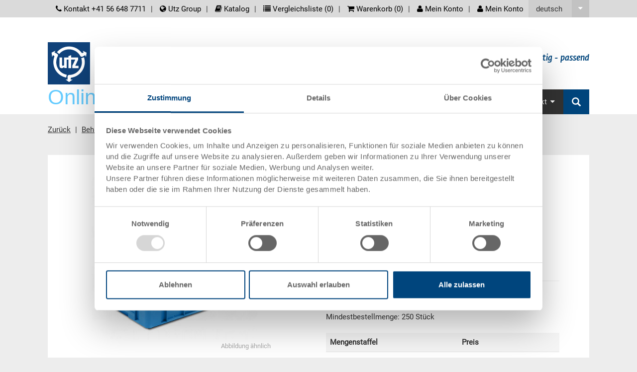

--- FILE ---
content_type: text/html;charset=utf-8
request_url: https://www.utzgroup.ch/systembehaelter-eurotec-600-400-425-mm-21304897/
body_size: 12576
content:
  <!DOCTYPE html>
  <html>
    <head>
      <meta charset="utf-8">
      <title itemprop="name">Systembehälter EUROTEC 600x400x425 mm online bestellen | Online-Shop - Georg Utz AG</title>
      <meta name="google-site-verification" content="ERGkcsxJ5Eu33akkPTvqa12TYpBpA6GcM-8sXaj4qfU" />
      <meta name="description" content="Systembehälter EUROTEC, PP, lichtblau RAL 5012, aussen 600x400x425 mm, innen 565x365x405 mm, 83.5 l, Seitenwände geschlossen, Laufkranzboden 17 mm, 2 Grifflöcher und 2 Muschelgriffe">
      <meta itemprop="description" content="Systembehälter EUROTEC, PP, lichtblau RAL 5012, aussen 600x400x425 mm, innen 565x365x405 mm, 83.5 l, Seitenwände geschlossen, Laufkranzboden 17 mm, 2 Grifflöcher und 2 Muschelgriffe">
      <meta name="keywords" content="">
      <meta itemprop="keywords" content="">
      <link rel="shortcut icon" href="//cdn.highspeed-network.com/1013/160/themes/29/assets/favicon.ico" type="image/ico">
      <meta name="viewport" content="width=device-width, initial-scale=1" />  
      <meta content="Georg Utz AG" itemprop="provider"/>
      <meta content="orbiz Software GmbH" itemprop="creator"/>
      <script>
        var onDocumentReady = function(fn) {
          if (document.readyState == 'complete'){
            fn();
          } else {
            window.setTimeout(function() {onDocumentReady(fn);}, 100);
          }
        };
      </script>
      <meta name="p:domain_verify" content="943ae83d24ba909b33c4d93b1cc61a19"/>
      <script data-cookieconsent="ignore">
    window.dataLayer = window.dataLayer || [];
    function gtag() {
        dataLayer.push(arguments);
    }
    gtag("consent", "default", {
        ad_personalization: "denied",
        ad_storage: "denied",
        ad_user_data: "denied",
        analytics_storage: "denied",
        functionality_storage: "denied",
        personalization_storage: "denied",
        security_storage: "granted",
        wait_for_update: 500,
    });
    gtag("set", "ads_data_redaction", true);
    gtag("set", "url_passthrough", false);
</script>
      <script id="Cookiebot" src="https://consent.cookiebot.com/uc.js" data-culture="de" data-cbid="6bbcc20b-9e11-4506-bf75-587be2fbedee" data-blockingmode="auto" type="text/javascript"></script>
            <link rel="stylesheet" type="text/css" href="//cdn.highspeed-network.com/1013/160/themes/29/assets/css/Styles-1520864423.css" media="all">
      <link href="//cdn.highspeed-network.com/1013/160/themes/29/assets/css/photoswipe.css" type="text/css" rel="stylesheet">
      <link href="//cdn.highspeed-network.com/1013/160/themes/29/assets/css/default-skin.css" type="text/css" rel="stylesheet">
      <link rel="stylesheet" type="text/css" href="//cdn.highspeed-network.com/1013/160/themes/29/assets/css/styles.css" media="all">
      <link href="//cdn.highspeed-network.com/1013/160/themes/29/assets/css/print.css" type="text/css" rel="stylesheet" media="print">
      <link href="//cdn.highspeed-network.com/1013/160/themes/29/assets/css/fontawesome.min.css" rel="stylesheet" />
      <link href="//cdn.highspeed-network.com/1013/160/themes/29/assets/css/brands.min.css" rel="stylesheet" />
      <script src="/dtjs/29/160/de/1768415433500/DT.js"></script>
      <script data-cookieconsent="ignore" type="text/javascript" src="//cdn.highspeed-network.com/1013/160/themes/29/assets/js/geoip.js"></script>
            <!-- Google Tag Manager -->
      <script>
        window.dataLayer = window.dataLayer || [];
        function gtag(){dataLayer.push(arguments);}
      </script>
      <script>(function(w,d,s,l,i){w[l]=w[l]||[];w[l].push({'gtm.start': new Date().getTime(),event:'gtm.js'});var f=d.getElementsByTagName(s)[0],j=d.createElement(s),dl=l!='dataLayer'?'&l='+l:'';j.async=true;j.src='//www.googletagmanager.com/gtm.js?id='+i+dl;f.parentNode.insertBefore(j,f);})(window,document,'script','dataLayer','GTM-PW3WDM');</script>
      <!-- End Google Tag Manager -->
          </head>
    <body>
            <!-- Google Tag Manager -->
      <noscript><iframe src="//www.googletagmanager.com/ns.html?id=GTM-PW3WDM" height="0" width="0" style="display:none;visibility:hidden"></iframe></noscript>
      <!-- End Google Tag Manager -->
            <div id="loadingDiv" class="outer"><div class="inner"><img src="//cdn.highspeed-network.com/1013/160/themes/29/assets/img/loader.gif" alt=""></div></div>
      <div class="invisible"><a name="toTop"> </a></div>
      <noscript>
        <style type="text/css">
         .cookieInfo{
           display: block;
         }      
        </style>
      </noscript>
      <div id="offcanvas-left" class="row-offcanvas row-offcanvas-left layout-fluid">
        <div class="content-offcanvas clearfix">
                                        <div id="layoutDefault" class="layoutDefault">
            <header role="banner">
              <div class="visible-md visible-lg">
                                <div class="container">
                  <div class="top-nav">
                    <nav id="LanguageNavigation" class="LanguageNavigation hidden-print" role="navigation">
                      <h2 class="sr-only">screenreader.language_nav</h2>
                      <ul class="nav navbar-nav">
                          <li class="sub dropdown">
                            <a href="#" onclick="event.preventDefault()" role="button" class="dropdown-toggle">
                                  <span class="lang-label">deutsch</span>                
                                  <div class="pos"><i class="fa fa-caret-down"></i></div>
                                </a>                                
                              <ul class="dropdown-menu dropdown-menu-hover" role="lang">
                              <li class=""><a href="/systembehaelter-eurotec-600-400-425-mm-21304897/">deutsch</a></li>
                              <li class=""><a href="/system-container-eurotec-600-400-425-mm-21304898/">english</a></li>
                              <li class=""><a href="/bac-systeme-eurotec-600-400-425-mm-21304899/">français</a></li>
                              <li class=""><a href="/contenitore-eurotec-600-400-425-mm-21304900/">italiano</a></li>
                              </ul>
                          </li>
                        </ul>
                      </nav>
                    <nav id="MetaNavigation" class="MetaNavigation hidden-print" role="navigation">
                      <h2 class="sr-only">screenreader.meta_nav</h2>
                      <ul class="list-divided clearfix">
                        <li class="hideOnCanvasNav"><a href="/kontakt-formular/" target=""><i class="fa fa-phone"></i> Kontakt +41 56 648 7711</a></li><li ><a href="https://www.utzgroup.com" target="_blank"><i class="fa fa-globe"></i> Utz Group</a></li><li ><a href="https://guch-shop-de.katalog.utzgroup.com/" target="_blank"><i class="fa fa-book"></i> Katalog</a></li><li class="hidden-sm hidden-xs compareLink hideOnCanvasNav"><a href="javascript:void(0);" class="openCompareModal"><i class="fa fa-list"></i> Vergleichsliste (<span class="compareListAmount">0</span>)</a></li><li class="cartlink">
                          <a href="/cart/">
                            <i class="fa fa-shopping-cart"></i> Warenkorb (<span class="basketAmount">0</span>) <span class="basketValue" data-currsymb="CHF">0.00</span>
                          </a>
                        </li><li class="my-products-link d-none"><a href="/customer/product_list/"><i class="fa fa-bookmark"></i> Meine Produkte</a></li><li class="is_not_logged_in"><a href="/customer/login"><i class="fa fa-user"></i> Mein Konto</a></li><li class="is_logged_in dropdown">
                          <a href="javascript:void(0);" class="dropdown-toggle" data-toggle="dropdown" role="button" aria-haspopup="true" aria-expanded="false"><i class="fa fa-user"></i> Mein Konto</a>
                          <div class="dropdown-menu">
                            <div class="list-group mb-0">
                              <a href="/customer/" class="list-group-item">Mein Konto</a>
                              <a href="/customer/product_list/" class="list-group-item my-products-link d-none">Meine Produkte</a>
                              <a href="/customer/logout/?redirect_to=/" class="list-group-item">Abmelden</a>
                            </div>
                          </div>  
                        </li>
                      </ul>
                    </nav>
                  </div>
                  <div class="Logo">
                    <a href="/"><img alt="Die Utz Gruppe" src="//cdn.highspeed-network.com/1013/160/themes/29/assets/img/Logo.svg" width="0" height="0" /></a>
                    <div class="claim">
                      <h2 class="claimlabel">clever - kreativ - nachhaltig - passend</h2>
                    </div>
                  </div>
                  <div class="shop_claim hidden-print visible-lg">Online-Shop</div>
                  <nav id="MainNavigation" class="MainNavigation navbar navbar-default navbar-static-top navbar-right hidden-print" role="navigation">
                    <h2 class="sr-only">screenreader.main_nav</h2>                    
                    <ul class="nav navbar-nav">
                      <li class="sub dropdown ">
                            <a href="/behaelter/" target="" role="button" id="drop1" class="dropdown-toggle">Behälter<i class="fa fa-caret-down"></i></a>                    
                            <ul class="dropdown-menu dropdown-menu-hover" role="menu" aria-labelledby="drop1">
                              <li class=""><a href="/stapelbehaelter/" target="">Stapelbehälter</a></li> 
                                <li class=""><a href="/raumsparbehaelter/" target="">Raumsparbehälter</a></li> 
                                <li class=""><a href="/palettenbehaelter/" target="">Palettenbehälter</a></li> 
                                <li class=""><a href="/gefahrgutbehaelter/" target="">Gefahrgutbehälter GGVSEB</a></li> 
                                </ul>
                          </li>
                        <li class="sub dropdown ">
                            <a href="/kunststoffpaletten/" target="" role="button" id="drop2" class="dropdown-toggle">Paletten<i class="fa fa-caret-down"></i></a>                    
                            <ul class="dropdown-menu dropdown-menu-hover" role="menu" aria-labelledby="drop2">
                              <li class=""><a href="/hygienepalette-upal-h/" target="">Hygienepalette UPAL-H / H1</a></li> 
                                <li class=""><a href="/smart-palette-upal-s/" target="">Smart-Palette UPAL-S</a></li> 
                                <li class=""><a href="/universal-palette-upal-u/" target="">Universal-Palette UPAL-U</a></li> 
                                <li class=""><a href="/industriepalette-upal-i/" target="">Industriepalette UPAL-I</a></li> 
                                <li class=""><a href="/display-palette-upal-d/" target="">Display-Palette UPAL-D</a></li> 
                                <li class=""><a href="/variable-palette-upal-v/" target="">Variable Palette UPAL-V</a></li> 
                                <li class=""><a href="/exportpalette-upal-e/" target="">Exportpalette UPAL-E</a></li> 
                                <li class=""><a href="/palettenrahmen-paletten-zubehoer/" target="">Palettenrahmen</a></li> 
                                </ul>
                          </li>
                        <li class="sub dropdown ">
                            <a href="/weitere-produkte/" target="" role="button" id="drop3" class="dropdown-toggle">Weitere Produkte<i class="fa fa-caret-down"></i></a>                    
                            <ul class="dropdown-menu dropdown-menu-hover" role="menu" aria-labelledby="drop3">
                              <li class=""><a href="/printableproductcosts/" target="">Bedruckbare Produkte</a></li> 
                                <li class=""><a href="/lebensmittel-gastronomie-produkte/" target="">Lebensmittel / Gastro Produkte</a></li> 
                                <li class=""><a href="/versandbehaelter-poolbox/" target="">Versandbehälter POOLBOX</a></li> 
                                <li class=""><a href="/sichtlagerkaesten-silafix/" target="">Sichtlagerkästen SILAFIX</a></li> 
                                <li class=""><a href="/regalbehaelter/" target="">Regalbehälter</a></li> 
                                <li class=""><a href="/oeco-line/" target="">Oeco-Line</a></li> 
                                <li class=""><a href="/produkte-esd/" target="">ESD Produkte</a></li> 
                                <li class=""><a href="/transportroller/" target="">Transportroller</a></li> 
                                <li class=""><a href="/pharma-med-tech/" target="">Pharma & Med Tech</a></li> 
                                </ul>
                          </li>
                        <li class=""><a href="/aktionen/" target="">Aktionen</a></li> 
                        <li class=""><a href="/zubehoer-produktsortiment/" target="">Zubehör</a></li> 
                        <li class="sub dropdown ">
                            <a href="/kontakt-formular/" target="" role="button" id="drop6" class="dropdown-toggle">Kontakt<i class="fa fa-caret-down"></i></a>                    
                            <ul class="dropdown-menu dropdown-menu-hover" role="menu" aria-labelledby="drop6">
                              <li class=""><a href="/kontakt-formular/" target="">Allgemein</a></li> 
                                <li class=""><a href="https://www.utzgroup.com/ch/de/unternehmen/vertriebsteam/" target="_blank">Vertriebsteam</a></li> 
                                <li class=""><a href="/kontakt-datenschutz/" target="">Datenschutz</a></li> 
                                </ul>
                          </li>
                        <li class="search-item hidden-print">
                        <a href="https://www.utzgroup.com/de/suche/" class="main-nav-search">
                          <i class="glyphicon glyphicon-search"></i> 
                          <span class="hidden-lg hidden-md">Suche</span>
                        </a>
                        <form action="/search/" class="hidden" method="get" data-dt-tracking="fulltext_search">
                          <div class="input-group" id="searchbox">                    
                            <div class="form-group has-feedback has-clear">
                              <input type="text" name="q" value="" class="form-control" maxlength="40" placeholder="Produktsuche / Seitensuche">
                              <span class="form-control-clear glyphicon glyphicon-remove form-control-feedback hidden"></span>
                            </div>
                            <span class="input-group-btn">
                              <button type="submit" class="btn btn-default"><i class="glyphicon glyphicon-search"></i></button>
                            </span>
                          </div>                
                        </form>            
                      </li>
                    </ul>
                  </nav>
                </div>
              </div>
              <div class="visible-xs visible-sm">
                <div class="mobile-topbar">
                  <div class="col-xs-6 pl-md-0 pr-md-0 hidden-print">
                    <form action="/search/" method="get" data-dt-tracking="fulltext_search">
                      <div class="input-group" id="searchbox_mobile" data-responsive="true">
                        <div class="form-group has-feedback has-clear">
                          <input type="text" name="q" value="" class="form-control" placeholder="Produktsuche / Seitensuche">
                          <span class="form-control-clear glyphicon glyphicon-remove form-control-feedback hidden"></span>
                        </div>
                        <span class="input-group-btn">
                          <button type="submit" class="btn btn-default btn-bgr-blue"><i class="glyphicon glyphicon-search"></i></button>
                        </span>
                      </div>
                    </form>
                  </div>
                  <div class="col-xs-6 text-right pr-md-0 account-links hidden-print">
                    <div class="display-inline-block visible-sm-inline-block">
                          <a href="/kontakt-formular/" target=""><i class="fa fa-phone"></i></a>
                        </div>
                        <div class="display-inline-block visible-sm-inline-block divider"> </div>
                                          <div class="display-inline-block visible-sm-inline-block">
                          <a href="https://www.utzgroup.com" target="_blank"><i class="fa fa-globe"></i></a>
                        </div>
                        <div class="display-inline-block visible-sm-inline-block divider"> </div>
                                          <div class="display-inline-block">
                      <a href="/cart/">
                        <i class="fa fa-shopping-cart"></i> (<span class="basketAmount">0</span>)
                      </a>
                    </div>
                    <div class="display-inline-block visible-sm-inline-block divider"> </div>
                    <div class="is_not_logged_in display-inline-block">
                      <a href="/customer/login"><i class="fa fa-user"></i></a>
                    </div>
                    <div class="is_logged_in display-inline-block dropdown">
                      <a href="javascript:void(0);" class="dropdown-toggle" data-toggle="dropdown" role="button" aria-haspopup="true" aria-expanded="false"><i class="fa fa-user"></i><i class="fa fa-check"></i></a>
                      <div class="dropdown-menu">
                        <div class="list-group mb-0">
                          <a href="/customer/" class="list-group-item">Mein Konto</a>
                          <a href="/customer/product_list/" class="list-group-item my-products-link d-none">Meine Produkte</a>
                          <a href="/customer/logout/?redirect_to=/" class="list-group-item">Abmelden</a>
                        </div>
                      </div>  
                    </div> 
                  </div>
                  <div class="clearfix"></div>
                </div>  
                                <div class="topbar-offcanvas">
                  <ul class="topbar-offcanvas-menu clearfix list-unstyled">
                    <li class="menu col-xs-2 burger hidden-print"><a href="#OffcanvasNavigation"><i class="fa fa-bars fa-3x"></i></a></li>
                    <li class="pull-right text-right logo">
                      <a href="/"><img alt="Die Utz Gruppe" src="//cdn.highspeed-network.com/1013/160/themes/29/assets/img/Logo.svg" width="0" height="0" /></a>
                    </li>
                  </ul>
                </div>
              </div>
            </header>
                                                      <div class="container margin-top-small">
    <nav id="RootlineNavigation" class="RootlineNavigation hidden-print" role="navigation" itemprop="breadcrumb">
      <ul xmlns:v="http://rdf.data-vocabulary.org/#">
                  <li class="active sub">
            <a href="javascript:history.back()" title="Zurück" class="active sub">Zurück</a> 
          </li>
                                                                                                  <li class="active sub" typeof="v:Breadcrumb">
                <a href="/behaelter/" title="Behälter" class="active sub" rel="v:url" property="v:title">Behälter</a>
              </li>
                          <li class="active sub" typeof="v:Breadcrumb">
                <a href="/stapelbehaelter/" title="Stapelbehälter" class="active sub" rel="v:url" property="v:title">Stapelbehälter</a>
              </li>
                          <li class="active sub" typeof="v:Breadcrumb">
                <a href="/systembehaelter-eurotec/" title="Systembehälter EUROTEC" class="active sub" rel="v:url" property="v:title">Systembehälter EUROTEC</a>
              </li>
                                                <li class="active current">Systembehälter EUROTEC</li>
              </ul>
    </nav>
  </div>
                                                <section id="Content" class="Content" role="main">
              <h1 class="sr-only">Hauptinhalt</h1>
              <div class="container margin-top-large margin-bottom-large">
                                  <div class="row">
                    <div class="col-sm-12 subpage">
                      <div class="detailContainer" itemscope itemtype="http://schema.org/Product" data-id="102451" data-price="55.7">
  <meta content="Systembehälter EUROTEC, Laufkranzboden 17 mm" itemprop="name"/>
  <meta content="5-6442-21.5070.0101" itemprop="sku"/>
  <meta content="http://cdn.highspeed-network.com/1013/160/themes/29/assets/img/logo.png" itemprop="logo"/>
  <meta itemprop="image" content="http://cdn.highspeed-network.com/1013/1515472212/media/products/large/5-6442-21.5070.0101_1.jpg" />  
  <span itemprop="offers" itemscope itemtype="http://schema.org/Offer">
    <meta content="55.7" itemprop="price"/>
    <meta content="CHF" itemprop="priceCurrency"/>
  </span>
    <meta content="lichtblau" itemprop="color"/>
  <div class="col-sm-12 col-md-12 col-lg-5">
    <div class="row mr-lg-0">
      <!-- Product Name -->
      <h2 class="text-center hidden-lg">Systembehälter EUROTEC</h2>
      <p class="font-size-18 text-center hidden-lg">Systembehälter EUROTEC, Laufkranzboden 17 mm</p>
      <!-- Artikel Bild -->
      <div class="detImage" style="display:none;">
        <!-- Discount -->
          <!-- Slider -->
          <div id="main_image_carousel" class="carousel slide" data-ride="false" data-interval="false">
            <div class="carousel-inner" role="listbox">
                    <div class="item active" data-index="0">
                      <div class="imgBox">
                        <span class="zoomSpan">
                          <img data-url="//cdn.highspeed-network.com/1013/1515472212/media/products/original/5-6442-21.5070.0101_1.jpg" class="d-block w-100 sliderimg" src="//cdn.highspeed-network.com/1013/1515472212/media/products/large/5-6442-21.5070.0101_1.jpg" alt="Systembehälter EUROTEC, Laufkranzboden 17 mm" data-slideimgw="1024" data-slideimgh="1024">
                        </span>
                      </div>
                    </div>
            </div>
          </div>
          <p class="text-right text-grey"><small>Abbildung ähnlich</small></p>
          <div class="pswp" tabindex="-1" role="dialog" aria-hidden="true">
  <div class="pswp__bg"></div>
  <div class="pswp__scroll-wrap">
    <div class="pswp__container">
      <div class="pswp__item"></div>
      <div class="pswp__item"></div>
      <div class="pswp__item"></div>
    </div>
    <div class="pswp__ui pswp__ui--hidden">
      <div class="pswp__top-bar">
        <div class="pswp__counter"></div>
        <a href="#" class="lightcase-icon-close pswp__button--close" style="opacity: 1;"><span>Close</span></a>
        <!--<button class="pswp__button pswp__button--close" title="Close (Esc)"></button>-->
        <!--<button class="pswp__button pswp__button--share" title="Share"></button>-->
        <!--<button class="pswp__button pswp__button--fs" title="Toggle fullscreen"></button>-->
        <button class="pswp__button pswp__button--zoom" title="Zoom in/out"></button>
        <div class="pswp__preloader">
          <div class="pswp__preloader__icn">
            <div class="pswp__preloader__cut">
              <div class="pswp__preloader__donut"></div>
            </div>
          </div>
        </div>
      </div>
      <!--
      <div class="pswp__share-modal pswp__share-modal--hidden pswp__single-tap">
        <div class="pswp__share-tooltip"></div> 
      </div>
      -->
      <button class="pswp__button pswp__button--arrow--left" title="Previous (arrow left)">
      </button>
      <button class="pswp__button pswp__button--arrow--right" title="Next (arrow right)">
      </button>
      <div class="pswp__caption">
        <div class="pswp__caption__center"></div>
      </div>
    </div>
  </div>
</div>
      </div>
        <hr />
      <div>
        <!-- 3D-Ansicht -->
          <p class="tdv_link display-inline-block"><a href="https://3d.utzgroup.com/view/eurotec?e=true&l=false&s=true&t=false&lng=de" class="modalVideoLink sketchfab text-underline">Beispiel 3D Animation</a></p>
        <!-- CO2-Fussabdruck -->
          <div class="co2-footprint-link display-inline-block">
            <a href="javascript:void(0)" class="co2-footprint text-underline">Emissionen</a>
            <div class="co2-footprint-layer d-none">
              <div class="layer-inner">
                <div class="header">Typische Emissionen</div>
                <div class="emission">Emission: 9.132 kg CO₂e</div>
                <div class="compesation">Kompensation: CHF 0.21</div>
                <div class="content-placeholder" data-url0="/co2-emissionen-tooltip/"></div>
              </div>
              <div class="layer-arrow-container"><img class="layer-arrow" src="//cdn.highspeed-network.com/1013/160/themes/29/assets/img/co2_footprint_arrow.png"></div>
            </div>
          </div>
      </div>
      <!-- Sonderanfertigungen -->
      <div class="list-group mt-21 visible-lg-block">
        <div class="card">
          <div class="card-header">
            <a class="list-group-item" data-toggle="collapse" href="#specials" aria-expanded="true" aria-controls="specials">
              <i class="more-less glyphicon glyphicon-menu-up"></i>
              Sonderanfertigungen - Unser Spezialgebiet
            </a>
          </div>
          <div id="specials" class="collapse in lg">
            <div class="card-body p-10">
              <ul>
                <li>Weitere Farben</li>
                <li>Ihr Logo / Labeling <a href="javascript:void();" class="openContentModal text-underline"  data-url="/beschriftungen-identifikation/">(Beispiele)</a></li>
                <li>Individuelle Systemlösungen</li>
                <li>Veredelungen</li>
                <li>Transponder (RFID) / Barcodes <a href="javascript:void();" class="openContentModal text-underline"  data-url="/beschriftungen-identifikation/">(Beispiele)</a></li>  
              </ul>
              <a href="javascript:history.back();" class="openAskOfferModal">
                <button class="btn btn-primary">Angebot anfordern</button>
              </a>  
            </div>
          </div>
        </div>     
      </div>
      <!-- Sec. and Order -->
      <div class="list-group mt-21 visible-lg-block">
        <div class="card">
          <div class="card-header">
            <a class="list-group-item" data-toggle="collapse" href="#sec_order" aria-expanded="true" aria-controls="sec_order">
              <i class="more-less glyphicon glyphicon-menu-up"></i>
              Sicherheit & Bestellung
            </a>
          </div>
          <div id="sec_order" class="collapse in lg">
            <div class="card-body p-10">
              <ul class="list-unstyled glyphicon-bullet-style glyphicon-bullet-ok">
                <li class="l-10">Sichere Bestellung mit Verschlüsselung</li>
                <li class="l-10">Versandkostenfrei ab 1'000.- CHF Nettowarenwert (Ausnahmen siehe <a href="javascript:void();" class="openContentModal text-underline" data-url="/versandkosten/">Versandkosten</a>)</li>
                <li class="l-10">Zahlung per Rechnung, Vorauskasse</li>
                <li class="l-10">Energieeffiziente und nachhaltige Produktion</li>  
              </ul>
            </div>
          </div>
        </div>     
      </div>
      <hr class="hidden-lg" />
    </div>
  </div>
  <div class="col-sm-12 col-md-12 col-lg-6 col-lg-offset-1">
    <div class="row ml-md-lg-0">
      <!-- Product Name -->
      <h2 class="visible-lg-block">Systembehälter EUROTEC</h2>
      <p class="font-size-18 visible-lg-block">Systembehälter EUROTEC, Laufkranzboden 17 mm</p>
        <!-- Produkt Preis -->
          <div class="price-row">
  <div class="font-size-18">CHF 55.70</div>
</div>
          <p>Brutto Einzelpreis zzgl. MwSt. & <a href="javascript:void();" class="openContentModal text-underline" data-url="/versandkosten/">Versandkosten</a></p>
        <!-- Deliver Info -->
        <p>
            Lieferzeit: Auf Anfrage
        </p>
        <!-- Stock -->
        <!--<p class="live-stock-container">
        </p>-->
        <!-- Orderrow  -->
          <hr />
          <form name="addToCartForm" method="post" action="/cart/add/" class="addToCartForm form-inline">
            <div class="form-group">
              <label for="amount" class="mr-5">Menge</label>
              <input type="hidden" name="line_item[id]" id="product1" value="102451">
              <input type="hidden" name="line_item[_string3]" value="RAL 5012">
                <input type="hidden" name="line_item[_integer1]" value="425" />
                <input type="hidden" name="line_item[_integer2]" value="600" />
                <input type="hidden" name="line_item[_integer3]" value="400" />
              <input type="text" size="3" name="line_item[item_quantity]" value="250" class="amount form-control mr-5" maxlength="4" data-minorderquantity="250" data-minorderquantity-print="250" />
              <input type="hidden" name="line_item[_integer4]" value="250" />
            </div>
              <button value="In den Warenkorb" class="addToCartButton btn btn-default">In den Warenkorb</button>
          </form>
          <div class="clearfix"> </div>
          <div class="minAmount no-print">Mindestbestellmenge: 250 Stück</div>
          <div class="minAmount print" style="display:none">
              Mindestbestellmenge: 250 Stück
          </div>
        <!-- Mengenstaffel  -->
          <table class="table mb-0 mt-21">
            <thead class="thead-grey">
              <tr>
                <th scope="col">Mengenstaffel</th>
                <th scope="col">Preis</th>
              </tr>
            </thead>
            <tbody>
                  <tr>
                    <td>ab 250 Stück</td>
                    <td>CHF 36.20</td>
                  </tr>
              <tr><td colspan="2" class="text-right"><small class="text-grey">Mengenstaffeln entsprechen Verpackungseinheiten.</small></td></tr>
            </tbody>
          </table>
      <!-- Bestellnummer, Außenmaße, Farbe -->
      <div class="mt-21">
        <div class="col-sm-12 col-md-12 col-lg-12">
          <div class="row">
            <div class="list-group">
              <div class="card">
                <div class="card-header">
                  <a class="list-group-item">
                    Artikeldaten
                  </a>
                </div>
                <div>
                  <div class="card-body">
                    <!-- Bestellnr. -->
                    <div class="list-group-item">
                      <div class="col-sm-4 col-md-4 col-lg-4 pl-md-0">Bestellnummer</div>
                      <div class="col-sm-8 col-md-8 col-lg-8 pl-md-0 text-right-md">5-6442-21.5070.0101</div>
                      <div class="clearfix"> </div>
                    </div>
                    <!-- Außenmaße -->
                      <div class="list-group-item">
                        <div class="col-sm-4 col-md-4 col-lg-4 pl-md-0">Aussenmasse:</div>
                        <div class="col-sm-8 col-md-8 col-lg-8 pl-md-0 text-right-md">
                          600  x 400  x 425 mm
                        </div>
                        <div class="clearfix"> </div>
                      </div>
                    <!-- Silafix Größe -->
                    <!-- Farbe -->
                    <div class="list-group-item">
                      <div class="col-sm-4 col-md-4 col-lg-4 pl-md-0">Farbe:</div>
                      <div class="col-sm-8 col-md-8 col-lg-8 pl-md-0 text-right-md">
                          <div class="colorpicker display-inline-block" style="position: relative; top:3px;">
                            <div class="innerColor" style="background-color:#2781bb">
                              <img title="lichtblau" alt="lichtblau" src="//cdn.highspeed-network.com/1013/160/themes/29/assets/img/spacer.gif">
                            </div>
                          </div>
                        RAL 5012 | <a href="javascript:void(0);" class="openAskOfferModal text-underline">Weitere Farben auf Anfrage</a>
                      </div>
                      <div class="clearfix"> </div>
                    </div>
                    <!-- Verpackungseinheiten -->
                  </div>
                </div>
              </div>
            </div>
          </div>
        </div>
      </div>              
      <hr />
      <!-- Angebot anfordern -->
      <a href="javascript:void(0)" class="openAskOfferModal pull-left-sm">
        <button class="btn btn-primary">Angebot anfordern</button>
      </a>
      <!-- Produkt vergleichen -->
      <a href="javascript:void(0)" class="addToCompareList pull-right-sm hidden-sm hidden-xs">
        <button class="btn btn-primary">Produkt vergleichen</button>
      </a>
      <div class="clearfix"> </div>
      <div class="mt-21">
  <div class="col-sm-12 col-md-12 col-lg-12">
    <div class="row">
      <div class="list-group">
        <div class="card">
          <div class="card-header">
            <a class="list-group-item" data-toggle="collapse" href="#tech_data" aria-expanded="true" aria-controls="tech_data">
              <i class="more-less glyphicon glyphicon-menu-up"></i>
              Technische Daten
            </a>
          </div>
          <div id="tech_data" class="collapse in lg">
            <div class="card-body">
              <!-- Innenmaße -->
                <div class="list-group-item">
                  <div class="col-sm-4 col-md-4 col-lg-4 pl-md-0">Innenmasse</div>
                  <div class="col-sm-8 col-md-8 col-lg-8 pl-md-0 text-right-md">565 x 365 x 405 mm</div>
                  <div class="clearfix"> </div>
                </div>
              <!-- Nutzhöhe -->
                <div class="list-group-item">
                  <div class="col-sm-4 col-md-4 col-lg-4 pl-md-0">Nutzhöhe</div>
                  <div class="col-sm-8 col-md-8 col-lg-8 pl-md-0 text-right-md pl-md-0">388 mm</div>
                  <div class="clearfix"> </div>
                </div>
              <!-- Stappelhöhe -->
                <div class="list-group-item">
                  <div class="col-sm-4 col-md-4 col-lg-4 pl-md-0">Stapelhöhe</div>
                  <div class="col-sm-8 col-md-8 col-lg-8 pl-md-0 text-right-md pl-md-0">408 mm</div>
                  <div class="clearfix"> </div>
                </div>
              <!-- Volumen -->
                <div class="list-group-item">
                  <div class="col-sm-4 col-md-4 col-lg-4 pl-md-0">Volumen</div>
                  <div class="col-sm-8 col-md-8 col-lg-8 pl-md-0 text-right-md pl-md-0">83.5 l</div>
                  <div class="clearfix"> </div>
                </div>
              <!-- Gewicht -->
                <div class="list-group-item">
                  <div class="col-sm-4 col-md-4 col-lg-4 pl-md-0">Gewicht</div>
                  <div class="col-sm-8 col-md-8 col-lg-8 pl-md-0 text-right-md pl-md-0">4.01 kg</div>
                  <div class="clearfix"> </div>
                </div>
              <!-- Material -->
                  <div class="list-group-item">
                    <div class="col-sm-4 col-md-4 col-lg-4 pl-md-0">Material</div>
                    <div class="col-sm-8 col-md-8 col-lg-8 pl-md-0 text-right-md pl-md-0">PP</div>
                    <div class="clearfix"> </div>
                  </div>
              <!-- Seitenwand -->
                <div class="list-group-item">
                  <div class="col-sm-4 col-md-4 col-lg-4 pl-md-0">Seitenwände</div>
                  <div class="col-sm-8 col-md-8 col-lg-8 pl-md-0 text-right-md pl-md-0">geschlossen</div>
                  <div class="clearfix"> </div>
                </div>
              <!-- Bodenvariante -->
                <div class="list-group-item">
                  <div class="col-sm-4 col-md-4 col-lg-4 pl-md-0">Boden</div>
                  <div class="col-sm-8 col-md-8 col-lg-8 pl-md-0 text-right-md pl-md-0">Laufkranzboden 17 mm</div>
                  <div class="clearfix"> </div>
                </div>
              <!-- Griffe -->
                  <div class="list-group-item">
                    <div class="col-sm-4 col-md-4 col-lg-4 pl-md-0">Griffe</div>
                    <div class="col-sm-8 col-md-8 col-lg-8 pl-md-0 text-right-md pl-md-0">2 Grifflöcher / 2 Muschelgriffe</div>
                    <div class="clearfix"> </div>
                  </div>
              <!-- Systemvariante -->
                  <div class="list-group-item">
                    <div class="col-sm-4 col-md-4 col-lg-4 pl-md-0">Systemvariante</div>
                    <div class="col-sm-8 col-md-8 col-lg-8 pl-md-0 text-right-md pl-md-0">stapelbar</div>
                    <div class="clearfix"> </div>
                  </div>
              <!-- Verriegelung -->
              <!-- Koffergriff -->
              <!-- Oberdeck -->
              <!-- Unterdeck -->
              <!-- Kufenausführung -->
              <!-- Flächenlast im Regal -->
              <!-- Maximale Flächenlast -->
              <!-- Entnahemmöglichkeit -->
              <!-- Rollen -->
              <!-- Rollengröße -->
              <!-- Nutzlast -->
              <!-- Durchmesser -->
              <!-- Glashöhe -->
              <!-- Fächer -->
              <!-- Fächer Grösse -->
              <!-- Verpackungsgruppe -->
              <!-- Registriernummer -->
              <!-- Höhe (geklappt) -->
              <!-- Typ -->
              <!-- Verstärkung -->
              <!-- Sicherungsrand -->
              <!-- Flächenbelastung - statisch -->
              <!-- Flächenbelastung - dynamisch -->
              <!-- Flächenbelastung - im Regal - Auflage längsseitig -->
              <!-- Flächenbelastung - im Regal - Auflage kurzseitig -->
              <!-- Bodenrandöffnung -->
              <!-- Auflast -->
              <!-- Passend zu -->
            </div>
          </div> 
        </div>
      </div>
    </div>
  </div>
</div>
      <!-- Artikelbeschreibung  -->
      <div itemprop="description">
        <p>Systembehälter EUROTEC, PP, lichtblau RAL 5012, aussen 600x400x425 mm, innen 565x365x405 mm, 83.5 l, Seitenwände geschlossen, Laufkranzboden 17 mm, 2 Grifflöcher und 2 Muschelgriffe, Gabelnuten geschlossen, horizontale Aufnahmen offen, integrierte Etikettenhalter auf allen Seiten, Greiferecken 50 mm</p>
      </div>
    </div>
  </div>
  <div class="clearfix"> </div>
  <!-- Optionales Zubehör  -->
  <div class="col-sm-12 col-md-12 col-lg-12">
    <div class="row mr-lg-0">
      <!-- Sonderanfertigungen -->
      <div class="list-group mt-21 hidden-lg">
        <div class="card">
          <div class="card-header">
            <a class="list-group-item" data-toggle="collapse" href="#specials_mobile" aria-expanded="true" aria-controls="specials_mobile">
              <i class="more-less glyphicon glyphicon-menu-up"></i>
              Sonderanfertigungen - Unser Spezialgebiet
            </a>
          </div>
          <div id="specials_mobile" class="collapse">
            <div class="card-body p-10">
              <ul>
                <li>Weitere Farben</li>
                <li>Ihr Logo / Labeling <a href="javascript:void();" class="openContentModal text-underline"  data-url="/beschriftungen-identifikation/">(Beispiele)</a></li>
                <li>Individuelle Systemlösungen</li>
                <li>Veredelungen</li>
                <li>Transponder (RFID) / Barcodes <a href="javascript:void();" class="openContentModal text-underline" data-url="/beschriftungen-identifikation/">(Beispiele)</a></li>  
              </ul>
              <a href="javascript:history.back();" class="openAskOfferModal">
                <button class="btn btn-primary">Angebot anfordern</button>
              </a>  
            </div>
          </div>
        </div>     
      </div>
      <!-- Sec. and Order -->
      <div class="list-group mt-21 hidden-lg">
        <div class="card">
          <div class="card-header">
            <a class="list-group-item" data-toggle="collapse" href="#sec_order_mobile" aria-expanded="true" aria-controls="sec_order_mobile">
              <i class="more-less glyphicon glyphicon-menu-up"></i>
              Sicherheit & Bestellung
            </a>
          </div>
          <div id="sec_order_mobile" class="collapse">
            <div class="card-body p-10">
              <ul class="list-unstyled glyphicon-bullet-style glyphicon-bullet-ok">
                <li class="l-10">Sichere Bestellung mit Verschlüsselung</li>
                <li class="l-10">Versandkostenfrei ab 1'000.- CHF Nettowarenwert (Ausnahmen siehe <a href="javascript:void();" class="openContentModal text-underline" data-url="/versandkosten/">Versandkosten</a>)</li>
                <li class="l-10">Zahlung per Rechnung, Vorauskasse</li>
                <li class="l-10">Energieeffiziente und nachhaltige Produktion</li>  
              </ul>
            </div>
          </div>
        </div>     
      </div>
    </div>
  </div>
</div>          
<!-- Modal -->
<div class="modal fade" id="contentModal" tabindex="-1" role="dialog" aria-hidden="true">
  <div class="modal-dialog  modal-dialog-centered  modal-lg" role="document">
    <div class="modal-content">
      <div class="modal-header">
        <button type="button" class="close pull-right" data-dismiss="modal" aria-label="Schliessen (Esc)">
          <span aria-hidden="true">&times;</span>
        </button>
        <h5 class="modal-title"> </h5>
      </div>
      <div class="modal-body">
      </div>
    </div>
  </div>
</div>
<!-- Angebot anfordern Modalfenster -->
<div class="modal fade" id="askOfferModal" tabindex="-1" role="dialog" aria-hidden="true">
  <div class="modal-dialog  modal-dialog-centered modal-lg" role="document">
    <div class="modal-content">
      <div class="modal-header">
        <button type="button" class="close" data-dismiss="modal" aria-label="Schliessen (Esc)">
          <span aria-hidden="true">&times;</span>
        </button>
        <h5 class="modal-title">Bitte kontaktieren Sie mich wegen folgendem Produkt:</h5>
      </div>
      <div class="modal-body">
          <div class="col-sm-12 col-md-12 col-lg-2">
            <div class="row mr-lg-0">
              <img class="product_thumb" src="//cdn.highspeed-network.com/1013/1515472212/media/products/small/5-6442-21.5070.0101_1.jpg" alt=""/>
            </div>  
          </div>
          <div class="col-sm-12 col-md-12 col-lg-10">
            <div class="row mr-lg-0">
              <p>
                <strong>Systembehälter EUROTEC</strong><br />
                Bestell Nr.: 5-6442-21.5070.0101
              </p>
            </div>  
          </div>
          <div class="clearfix"> </div>
        <p class="scMsg">
          <b>Vielen Dank!</b><br/><br/>Ihre Anfrage haben wir erhalten - vielen Dank für Ihr Interesse!<br />Bitte klicken Sie <a href="javascript:$.magnificPopup.close()">hier</a>, um dieses Fenster zu schliessen.          
        </p>
        <hr />
        <p class="error_msg red">
          <span class="generalError" >Das ausgefüllte Formular enthält Fehler. Bitte überprüfen Sie die roten Fehlermeldungen.<br />Anschließend können Sie das Formular erneut versenden.</span>
          <span class="captchaError"><br>Bitte überprüfen Sie das ausgefüllte Captcha!</span>
        </p>
        <form action="/kontakt-formular/.json" method="post" id="offerForm" class="ajaxForm">
          <input type="hidden" name="contact[_string1]" value="offer">
          <input type="hidden" name="contact[_string4]" value="Systembehälter EUROTEC">
          <input type="hidden" name="contact[_string5]" value="5-6442-21.5070.0101">
          <input type="hidden" name="contact[subject]" value="Angebot anfordern">
          <input type="hidden" name="contact[_string6]" value="">
          <div class="row">
            <div class="col-sx-12 col-sm-6">
              <div class="form-group ffield no-strong">
                <label for="contact[company]">Firma *:</label>
                <input type="text" id="contact[company]" name="contact[company]" required maxlength="40" value="" class="form-control" />
                <small class="errMessage red">Bitte Firma eingeben!</small>
              </div>      
              <div class="form-group ffield no-strong">
                <label for="contact[gender]">Anrede: *</label>
                <select id="contact[gender]" name="contact[gender]" required value="" class="form-control" >
                  <option value="" data-invalid="true">bitte wählen ...</option>
                  <option value="m">Herr</option>
                  <option value="f">Frau</option> 
                </select>
                <small class="errMessage red">Bitte Anrede wählen!</small>
              </div>
              <div class="form-group ffield no-strong">
                <label for="contact[first_name]">Vorname: *</label>
                <input type="text" id="contact[first_name]" name="contact[first_name]" required maxlength="30" value="" class="form-control" />
                <small class="errMessage red">Bitte Vorname eingeben!</small>
              </div>
              <div class="form-group ffield no-strong">
                <label for="contact[last_name]">Nachname: *</label>
                <input type="text" id="contact[last_name]" name="contact[last_name]" required maxlength="30" value="" class="form-control" />
                <small class="errMessage red">Bitte Nachname eingeben!</small>
              </div>
              <div class="form-group ffield no-strong">
                <label for="contact[line2]" class="grid_3 alpha omega">Strasse und Hausnummer: *</label>
                <input type="text" id="contact[line2]" name="contact[line2]" required maxlength="30" value="" class="form-control" />
                <small class="errMessage red">Bitte Strasse und Hausnummer eingeben!</small>
              </div>
              <div class="form-group ffield no-strong">
                <div><label for="contact[zip]">PLZ / Ort: *</label></div>
                <div class="row">
                  <div class="col-xs-4 col-sm-3 col-md-3 p-r-5">
                    <input type="text" id="contact[zip]" name="contact[zip]" required maxlength="4" value="" class="form-control" />
                  </div>
                  <div class="col-xs-8 col-sm-9 col-md-9 p-l-5">  
                    <input type="text" id="contact[city]" name="contact[city]" required maxlength="30" value="" class="form-control" />
                  </div>
                </div>
                <small class="errMessage red">Bitte PLZ / Ort eingeben!</small>
              </div>
            </div>
            <div class="col-sx-12 col-sm-6">
              <div class="form-group ffield no-strong">
                <label for="contact[email]">E-Mail-Adresse: *</label>
                <input type="email" id="contact[email]" name="contact[email]" required maxlength="50" value="" class="form-control" />
                <small class="errMessage red">Bitte E-Mail-Adresse eingeben!</small>
              </div>
              <div class="form-group ffield no-strong">
                <label for="contact[phone]">Telefon: *</label>
                <input type="text" id="contact[phone]" name="contact[phone]" required maxlength="30" value="" class="form-control" />
                <small class="errMessage red">Bitte Telefon eingeben!</small>
              </div>
              <div class="form-group ffield no-strong">
                <label for="contact[message]">Mitteilung: *</label>
                <textarea id="contact[message]" name="contact[message]" required maxlength="2000" cols="30" rows="3" class="form-control" style="resize: vertical;"></textarea>
                <small class="errMessage red">Bitte Mitteilung eingeben!</small>
              </div>
            </div>
          </div>
          <div class="row">  
            <div class="col-sx-12 col-sm-12">
              <div class="form-group ffield no-strong captchaCont ">
                <label>Captcha *:</label>
                <div id="askoffer_form_captcha" class="captchaEl captchaKey" data-capchakey="6LezFzoUAAAAAFRr50CSYOySDUI423REmdzVB-54"> </div>
                <small class="errMessage red">Bitte Captcha eingeben!</small>   
              </div>
              <button type="submit" value="Senden" class="btn btn-primary submitForm">Senden</button>
              <button type="reset" value="löschen" class="btn btn-primary">löschen</button>
            </div>
          </div>              
        </form>
      </div>
    </div>
  </div>
</div>
<!-- Artikel vergleichen -->
<script type="text/javascript">
product = {"id":102451,"sku":"5-6442-21.5070.0101","group_number":"1020","name":"Systembehälter EUROTEC","short_description":"Systembehälter EUROTEC, Laufkranzboden 17 mm","description":"Systembehälter EUROTEC, PP, lichtblau RAL 5012, aussen 600x400x425 mm, innen 565x365x405 mm, 83.5 l, Seitenwände geschlossen, Laufkranzboden 17 mm, 2 Grifflöcher und 2 Muschelgriffe, Gabelnuten geschlossen, horizontale Aufnahmen offen, integrierte Etikettenhalter auf allen Seiten, Greiferecken 50 mm","price":55.7000000,"price_min":36.2000000,"price_max":55.7000000,"tax_type":"tax_normal","tax_class_handle":"regular","shipping_class_handle":"standard","payment_class_handle":"standard","weight":4.0100000,"packaging_quantity":1.0000000,"logistic_weight":5.0000000,"min_order_quantity":250,"stock":0,"stock_limit":0,"url":"/systembehaelter-eurotec-600-400-425-mm-21304897/","page_id":273,"review_list":{"review_count":0,"average_rating":0.0,"distribution":[],"reviews":[]},"sellable_from":"2018-01-05T16:30:08Z","sellable_till":"2038-01-18T02:14:07Z","is_sellable":true,"non_discountable":false,"title":"Systembehälter EUROTEC 600x400x425 mm online bestellen","meta_description":"Systembehälter EUROTEC, PP, lichtblau RAL 5012, aussen 600x400x425 mm, innen 565x365x405 mm, 83.5 l, Seitenwände geschlossen, Laufkranzboden 17 mm, 2 Grifflöcher und 2 Muschelgriffe","color_enum":{"id":95,"value":"#2781bb","name":"lichtblau"},"size_enum":{"id":78,"value":"600x400","name":"600 x 400"},"_integer1":425,"_integer2":600,"_integer3":400,"_integer4":20,"_string2":"5-6442-21","_string3":"RAL 5012","_string4":"https://3d.utzgroup.com/view/eurotec?e=true&l=false&s=true&t=false&lng=de","_float1":388.0000000,"_float2":408.0000000,"_float3":83.5000000,"_float4":9.1320000,"_float5":0.2100000,"_float6":565.0000000,"_float7":365.0000000,"_float8":405.0000000,"_enum1":{"id":1,"value":"1","name":"geschlossen"},"_enum2":{"id":12,"value":"6","name":"Laufkranzboden 17 mm"},"_multi_enum1":[{"id":176,"value":"10","name":"2 Grifflöcher / 2 Muschelgriffe"}],"_multi_enum2":[{"id":25,"value":"3","name":"stapelbar"}],"_multi_enum6":[{"id":54,"value":"1","name":"PP"}],"_multi_enum9":[{"id":113,"value":"#2781bb","name":"blau"}],"attribute_set_id":1,"bread_crumbs":[{"id":565,"type":"product_list","name":"Behälter","url":"/behaelter/"},{"id":101,"type":"product_list","name":"Stapelbehälter","url":"/stapelbehaelter/"},{"id":273,"type":"product_list","name":"Systembehälter EUROTEC","url":"/systembehaelter-eurotec/"}],"price_tiers":[{"item_quantity":250,"price":36.2000000}],"media":[{"src":"5-6442-21.5070.0101_1.jpg","type":"media_image","aspect_ratio":1.0000000,"width":1024,"height":1024,"version":1515472212,"featured":true}],"featured_media":{"src":"5-6442-21.5070.0101_1.jpg","type":"media_image","aspect_ratio":1.0000000,"width":1024,"height":1024,"version":1515472212},"available_options":[],"variants":[],"associations":{},"bundles":[]};
</script>
<div class="modal fade" id="compareArticleModal" tabindex="-1" role="dialog" aria-hidden="true">
  <div class="modal-dialog  modal-dialog-centered modal-xlg modal-lg" role="document">
    <div class="modal-content">
      <div class="modal-header hidden-print">
        <button type="button" class="close hidden-print" data-dismiss="modal" aria-label="Schliessen (Esc)">
          <span aria-hidden="true">&times;</span>
        </button>
        <h5 class="modal-title">Produkt vergleichen</h5>
      </div>
      <div class="modal-body pt-0 pl-0 pr-0">
         <div class="noItemsMsg">
           <b>Es befinden sich keine Artikel auf der Vergleichsliste!</b>
         </div>
         <div class="mainCompareList">
           <table class="table table-bordered table-striped compare-table bl-0 bt-0 br-0">
  <thead>
    <tr>
      <th class="bl-0 bb-0"> </th>
    </tr>
    <tr>
      <th class="bl-0 bb-0 bt-0"> </th>
    </tr>
    <tr class="hidden-print">
      <th class="bl-0 bt-0"> </th>
    </tr>
  </thead>
    <tbody>
      <tr>
        <td class="bl-0">Preis</td>
      </tr>
      <tr>
         <td class="bl-0">Bestell Nr.</td>
      </tr>
      <tr>
        <td class="bl-0">Aussenmasse</td>
      </tr>
      <tr>
        <td class="bl-0">Grösse (Silafix)</td>
      </tr>
      <tr>
        <td class="bl-0">Farbe</td>
      </tr>
      <tr>
        <td class="bl-0">Innenmasse</td>
      </tr>
      <tr>
        <td class="bl-0">Nutzhöhe</td>
      </tr>
      <tr>
        <td class="bl-0">Stapelhöhe</td>
      </tr>
      <tr>
        <td class="bl-0">Volumen</td>
      </tr>
      <tr>
        <td class="bl-0">Gewicht</td>
      </tr>
      <tr>
        <td class="bl-0">Material</td>
      </tr>
      <tr>
        <td class="bl-0">Seitenwände</td>
      </tr>
      <tr>
        <td class="bl-0">Boden</td>
      </tr>
      <tr>
        <td class="bl-0">Griffe</td>
      </tr>
      <tr>
        <td class="bl-0">Systemvariante</td>
      </tr>
      <tr>
        <td class="bl-0">Verriegelung</td>
      </tr>
      <tr>
        <td class="bl-0">Koffergriff</td>
      </tr>
      <tr>
        <td class="bl-0">Oberdeck</td>
      </tr>
      <tr>
        <td class="bl-0">Unterdeck</td>
      </tr>
      <tr>
        <td class="bl-0">Kufenausführung</td>
      </tr>
        <tr>
        <td class="bl-0">Flächenlast im Regal</td>
      </tr>
      <tr>
        <td class="bl-0">Nutzlast</td>
      </tr>
      <tr>
        <td class="bl-0">Entnahmemöglichkeit</td>
      </tr>
      <tr>
        <td class="bl-0">Rollen</td>
      </tr>
      <tr>
        <td class="bl-0">Rollengrösse</td>
      </tr>
      <tr>
        <td class="bl-0">Nutzlast</td>
      </tr>      
    </tbody>
</table>
         </div>
      </div>
      <div class="modal-footer bt-0 hidden-print">
        <div class="row">
        <div class="col-md-12">
          <button type="button" class="print-compare-list btn btn-primary pull-left">Drucken</button><button type="button" class="close-modal btn btn-primary mb-4 pull-right">Schliessen</button>
        </div>
        </div>
      </div>  
    </div>
  </div>
</div>
                    </div>
                  </div>
                              </div>
                          </section>
          </div>
          <footer id="Footer" class="Footer hidden-print" role="contentinfo">
            <div class="logoslider no-margin-bottom">                </div>
            <div class="footerRow">
              <div class="container">
                <div class="row">
                  <h1 class="sr-only">Footer</h1>
                  <div class="csc-element fluidcontent_content ">
                    <div class="row">
                      <div class="col-sm-4 margin-bottom-large">
                        <h4 class="header header-default">Kontaktieren Sie uns</h4>
                        <p>
                          Georg Utz AG                                                        <br />
                          Augraben 2-4                                                        <br />
                          5620 Bremgarten                                                        <br />
                          Schweiz                                                        <br />
                          <br />
                          <a href="tel:+41566487711" target="">Phone: +41 56 648 77 11</a>
                                                                                      <br />
                          <a href="#" class="request" data-u_target="info.ch" data-u_host="utzgroup.com">E-Mail: info.ch@<i class="hidden">clutter</i>utzgroup.com</a>
                                                                                      <br />
                          </p>
                        <div class="SocialmediaIcon">
                              <span class="socialmedia">
                                                                  <a href="https://www.linkedin.com/company/georg-utz-ag-ch" target="_blank">
                                                                  <i class="fa6-brands fa6-linkedin" title="LinkedIn"></i>
                                                                  </a>
                                                              </span>
                            </div>
                                                  <div class="SocialmediaIcon">
                              <span class="socialmedia">
                                                                  <a href="https://www.facebook.com/UtzSchweiz" target="_blank">
                                                                  <i class="fa6-brands fa6-square-facebook" title="Facebook"></i>
                                                                  </a>
                                                              </span>
                            </div>
                                                  <div class="SocialmediaIcon">
                              <span class="socialmedia">
                                                                  <a href="https://ch.pinterest.com/UtzSchweizPackaging/" target="_blank">
                                                                  <i class="fa6-brands fa6-square-pinterest" title="Pinterest"></i>
                                                                  </a>
                                                              </span>
                            </div>
                                                  <div class="SocialmediaIcon">
                              <span class="socialmedia">
                                                                  <a href="https://twitter.com/UtzSchweiz" target="_blank">
                                                                  <i class="fa6-brands fa6-square-x-twitter" title="Twitter"></i>
                                                                  </a>
                                                              </span>
                            </div>
                                                  <div class="SocialmediaIcon">
                              <span class="socialmedia">
                                                                  <a href="https://www.youtube.com/@UtzGroup" target="_blank">
                                                                  <i class="fa6-brands fa6-square-youtube" title="YouTube"></i>
                                                                  </a>
                                                              </span>
                            </div>
                                                  </div>
                      <div class="col-sm-4 margin-bottom-large">
                        <h4 class="header header-default">Geschäftsbedingungen</h4>
                        <p>
                          <a href="/impressum/" target="">Impressum</a><br />
                                                      <a href="/datenschutz/" target="">Datenschutz</a><br />
                                                      <a href="/cookie-einstellungen/" target="">Cookie-Einstellungen</a><br />
                                                      <a href="/nutzungsbedingungen/" target="">Nutzungsbedingungen</a><br />
                                                      <a href="/allgemeine-geschaeftsbedingungen/" target="">AGB</a><br />
                                                      <a href="/versandkosten/" target="">Versandkosten</a><br />
                                                      <a href="/kontakt-formular/" target="">Kontakt</a><br />
                                                      </p>
                        <h4 class="header header-default"><a href="https://www.utzgroup.com/" target="_blank">Utz Group</a></h4>
                                                  </div>
                      <div class="col-sm-4 margin-bottom-large">
                        <h4 class="header header-default">Kompetenzen</h4>
                                                            <div class="ce-textpic">
                                  <div class="row">
                                                                        <div class="col-md-12 ce-bodytext">
                                      <p>
                                        <a href="/zertifikate/" data-fix="1" target="">                                        Zertifikate                                        </a>                                      </p>
                                    </div>
                                  </div>
                                </div>
                              <div class="ce-textpic">
                                  <div class="row">
                                                                        <div class="col-md-12 ce-bodytext">
                                      <p>
                                        <a href="/mitgliedschaften/" data-fix="1" target="">                                        Mitgliedschaften                                        </a>                                      </p>
                                    </div>
                                  </div>
                                </div>
                              </div>
                    </div>
                  </div>
                  <p class="copyright margin-bottom-small">© <span class='cYear'>2014</span> Georg Utz Holding AG</p>
                </div>
              </div>
            </div>
          </footer>
        </div>
        <h1 class="sr-only">Systembehälter EUROTEC 600x400x425 mm online bestellen | Online-Shop - Georg Utz AG</h1>
      </div>
      <a href="#" class="back-to-top hidden-print" role="button"><span class="glyphicon glyphicon-chevron-up"></span></a>
            <div class="redwin">
        <div class="modal fade" id="redirectModal" tabindex="-1" role="dialog" aria-hidden="true">
  <div class="modal-dialog  modal-dialog-centered modal-lg" role="document">
    <div class="modal-content">
      <div class="modal-header">
        <button type="button" class="close" data-dismiss="modal" aria-label="Schliessen (Esc)">
          <span aria-hidden="true">&times;</span>
        </button>
        <h5 class="modal-title d-none asdefault">
                      <p>On utzgroup.ch deliveries are only available to Switzerland and Liechtenstein.</p> 
                  </h5>
        <h5 class="modal-title d-none asfallback">
                      <p>On utzgroup.ch deliveries are only available to Switzerland and Liechtenstein.</p> 
                  </h5>
      </div>
      <div class="modal-body d-none asdefault">
                  <p>Are you a customer from another country?</p>  
                          Please visit our web page: <a href="http://www.utzgroup.com" target="_self">www.utzgroup.com</a>
              </div>
      <div class="modal-body d-none asfallback">
                  <p>Are you a customer from another country?</p>  
                          Please visit our web page: <a href="http://www.utzgroup.com" target="_self">www.utzgroup.com</a>
              </div>
    </div>
  </div>
</div>      </div>
      <script data-cookieconsent="ignore" src="//cdn.highspeed-network.com/1013/160/themes/29/assets/js/libs-1520864409.js"></script>
      <script data-cookieconsent="ignore" src="//cdn.highspeed-network.com/1013/160/themes/29/assets/js/scripts-1520864427.js"></script>
      <script data-cookieconsent="ignore" type="text/javascript" src="//cdn.highspeed-network.com/1013/160/themes/29/assets/js/jcookie-min.js"></script>
      <script data-cookieconsent="ignore" type="text/javascript" src="//cdn.highspeed-network.com/1013/160/themes/29/assets/js/jstorage.min.js"></script>
      <script data-cookieconsent="ignore" type="text/javascript" src="//cdn.highspeed-network.com/1013/160/themes/29/assets/js/jquery.highlight.js"></script>
      <script data-cookieconsent="ignore" type="text/javascript" src="//cdn.highspeed-network.com/1013/160/themes/29/assets/js/oss_aio.js"></script>
      <script data-cookieconsent="ignore" type="text/javascript" src="//cdn.highspeed-network.com/1013/160/themes/29/assets/js/jquery.zoom.js"></script>
      <script data-cookieconsent="ignore" type="text/javascript" src="//cdn.highspeed-network.com/1013/160/themes/29/assets/js/vhs-assets.js"></script>
      <script data-cookieconsent="ignore" type="text/javascript" src="//cdn.highspeed-network.com/1013/160/themes/29/assets/js/photoswipe.min.js"></script>
      <script data-cookieconsent="ignore" type="text/javascript" src="//cdn.highspeed-network.com/1013/160/themes/29/assets/js/photoswipe-ui-default.min.js"></script>
            <script src="/dtjs/29/160/de/1768415433500/DT.js"></script>      <script data-cookieconsent="ignore" src="//cdn.highspeed-network.com/1013/160/themes/29/assets/js/scripts.js"></script>
                        <!-- Start of HubSpot Embed Code -->
          <script type="text/javascript" id="hs-script-loader" async defer src="//js.hs-scripts.com/7921623.js"></script>
          <!-- End of HubSpot Embed Code -->
                  </body>
  </html>



--- FILE ---
content_type: text/css
request_url: https://cdn.highspeed-network.com/1013/160/themes/29/assets/css/Styles-1520864423.css
body_size: 50059
content:
@charset "UTF-8";.label,sub,sup{vertical-align:baseline}.fa,.glyphicon{-moz-osx-font-smoothing:grayscale}.btn-group>.btn-group,.btn-toolbar .btn,.btn-toolbar .btn-block,.btn-toolbar .btn-group,.btn-toolbar .btn-white-transcluent,.btn-toolbar .input-group,.col-xs-1,.col-xs-10,.col-xs-11,.col-xs-12,.col-xs-2,.col-xs-3,.col-xs-4,.col-xs-5,.col-xs-6,.col-xs-7,.col-xs-8,.col-xs-9,.dropdown-menu{float:left}.invisible,.slick-loading .slick-slide,.slick-loading .slick-track{visibility:hidden}@font-face{font-family:lightcase;src:url(/Fonts/lightcase.eot?55356177);src:url(Fonts/lightcase.eot?55356177#iefix) format("embedded-opentype"),url(Fonts/lightcase.woff?55356177) format("woff"),url(Fonts/lightcase.ttf?55356177) format("truetype"),url(Fonts/lightcase.svg?55356177#lightcase) format("svg");font-weight:400;font-style:normal}.img-responsive,.img-thumbnail,.table,label{max-width:100%}body,figure{margin:0}hr,img{border:0}@font-face{font-family:slick;src:url(fonts/slick.eot);src:url(fonts/slick.eot?#iefix) format("embedded-opentype"),url(fonts/slick.woff) format("woff"),url(fonts/slick.ttf) format("truetype"),url(fonts/slick.svg#slick) format("svg");font-weight:400;font-style:normal}/*!
 * Bootstrap v3.3.7 (http://getbootstrap.com)
 * Copyright 2011-2016 Twitter, Inc.
 * Licensed under MIT (https://github.com/twbs/bootstrap/blob/master/LICENSE)
 *//*! normalize.css v3.0.3 | MIT License | github.com/necolas/normalize.css */html{font-family:sans-serif;-ms-text-size-adjust:100%;-webkit-text-size-adjust:100%}article,aside,details,figcaption,figure,footer,header,hgroup,main,menu,nav,section,summary{display:block}audio,canvas,progress,video{display:inline-block;vertical-align:baseline}audio:not([controls]){display:none;height:0}[hidden],template{display:none}a{background-color:transparent}a:active,a:hover{outline:0}b,optgroup,strong{font-weight:700}dfn{font-style:italic}h1{margin:.67em 0}mark{background:#ff0;color:#000}sub,sup{font-size:75%;line-height:0;position:relative}sup{top:-.5em}sub{bottom:-.25em}img{vertical-align:middle}svg:not(:root){overflow:hidden}hr{box-sizing:content-box;height:0}pre,textarea{overflow:auto}code,kbd,pre,samp{font-size:1em}button,input,optgroup,select,textarea{color:inherit;font:inherit;margin:0}button{overflow:visible}button,select{text-transform:none}button,html input[type=button],input[type=reset],input[type=submit]{-webkit-appearance:button;cursor:pointer}button[disabled],html input[disabled]{cursor:default}button::-moz-focus-inner,input::-moz-focus-inner{border:0;padding:0}input[type=checkbox],input[type=radio]{box-sizing:border-box;padding:0}input[type=number]::-webkit-inner-spin-button,input[type=number]::-webkit-outer-spin-button{height:auto}input[type=search]::-webkit-search-cancel-button,input[type=search]::-webkit-search-decoration{-webkit-appearance:none}table{border-collapse:collapse;border-spacing:0}td,th{padding:0}/*! Source: https://github.com/h5bp/html5-boilerplate/blob/master/src/css/main.css */@media print{blockquote,img,pre,tr{page-break-inside:avoid}*,:after,:before{background:0 0!important;box-shadow:none!important;text-shadow:none!important}a,a:visited{text-decoration:underline}a[href]:after{content:" (" attr(href) ")"}abbr[title]:after{content:" (" attr(title) ")"}a[href^="#"]:after,a[href^="javascript:"]:after{content:""}blockquote,pre{border:1px solid #999}thead{display:table-header-group}img{max-width:100%!important}.FactsTeaser .facts-teaser-number,h2,h3,p{orphans:3;widows:3}.FactsTeaser .facts-teaser-number,h2,h3{page-break-after:avoid}.navbar{display:none}.btn-block>.caret,.btn-white-transcluent>.caret,.btn>.caret,.dropup>.btn-block>.caret,.dropup>.btn-white-transcluent>.caret,.dropup>.btn>.caret{border-top-color:#000!important}.label{border:1px solid #000}.table{border-collapse:collapse!important}.table td,.table th{background-color:#fff!important}.table-bordered td,.table-bordered th{border:1px solid #ddd!important}}.img-thumbnail,body{background-color:#ededed}@font-face{font-family:'Glyphicons Halflings';src:url(Fonts/glyphicons-halflings-regular.eot);src:url(Fonts/glyphicons-halflings-regular.eot?#iefix) format("embedded-opentype"),url(Fonts/glyphicons-halflings-regular.woff2) format("woff2"),url(Fonts/glyphicons-halflings-regular.woff) format("woff"),url(Fonts/glyphicons-halflings-regular.ttf) format("truetype"),url(Fonts/glyphicons-halflings-regular.svg#glyphicons_halflingsregular) format("svg")}.glyphicon{position:relative;top:1px;display:inline-block;font-family:'Glyphicons Halflings';font-style:normal;font-weight:400;line-height:1;-webkit-font-smoothing:antialiased}.glyphicon-asterisk:before{content:"\002a"}.glyphicon-plus:before{content:"\002b"}.glyphicon-eur:before,.glyphicon-euro:before{content:"\20ac"}.glyphicon-minus:before{content:"\2212"}.glyphicon-cloud:before{content:"\2601"}.glyphicon-envelope:before{content:"\2709"}.glyphicon-pencil:before{content:"\270f"}.glyphicon-glass:before{content:"\e001"}.glyphicon-music:before{content:"\e002"}.glyphicon-search:before{content:"\e003"}.glyphicon-heart:before{content:"\e005"}.glyphicon-star:before{content:"\e006"}.glyphicon-star-empty:before{content:"\e007"}.glyphicon-user:before{content:"\e008"}.glyphicon-film:before{content:"\e009"}.glyphicon-th-large:before{content:"\e010"}.glyphicon-th:before{content:"\e011"}.glyphicon-th-list:before{content:"\e012"}.glyphicon-ok:before{content:"\e013"}.glyphicon-remove:before{content:"\e014"}.glyphicon-zoom-in:before{content:"\e015"}.glyphicon-zoom-out:before{content:"\e016"}.glyphicon-off:before{content:"\e017"}.glyphicon-signal:before{content:"\e018"}.glyphicon-cog:before{content:"\e019"}.glyphicon-trash:before{content:"\e020"}.glyphicon-home:before{content:"\e021"}.glyphicon-file:before{content:"\e022"}.glyphicon-time:before{content:"\e023"}.glyphicon-road:before{content:"\e024"}.glyphicon-download-alt:before{content:"\e025"}.glyphicon-download:before{content:"\e026"}.glyphicon-upload:before{content:"\e027"}.glyphicon-inbox:before{content:"\e028"}.glyphicon-play-circle:before{content:"\e029"}.glyphicon-repeat:before{content:"\e030"}.glyphicon-refresh:before{content:"\e031"}.glyphicon-list-alt:before{content:"\e032"}.glyphicon-lock:before{content:"\e033"}.glyphicon-flag:before{content:"\e034"}.glyphicon-headphones:before{content:"\e035"}.glyphicon-volume-off:before{content:"\e036"}.glyphicon-volume-down:before{content:"\e037"}.glyphicon-volume-up:before{content:"\e038"}.glyphicon-qrcode:before{content:"\e039"}.glyphicon-barcode:before{content:"\e040"}.glyphicon-tag:before{content:"\e041"}.glyphicon-tags:before{content:"\e042"}.glyphicon-book:before{content:"\e043"}.glyphicon-bookmark:before{content:"\e044"}.glyphicon-print:before{content:"\e045"}.glyphicon-camera:before{content:"\e046"}.glyphicon-font:before{content:"\e047"}.glyphicon-bold:before{content:"\e048"}.glyphicon-italic:before{content:"\e049"}.glyphicon-text-height:before{content:"\e050"}.glyphicon-text-width:before{content:"\e051"}.glyphicon-align-left:before{content:"\e052"}.glyphicon-align-center:before{content:"\e053"}.glyphicon-align-right:before{content:"\e054"}.glyphicon-align-justify:before{content:"\e055"}.glyphicon-list:before{content:"\e056"}.glyphicon-indent-left:before{content:"\e057"}.glyphicon-indent-right:before{content:"\e058"}.glyphicon-facetime-video:before{content:"\e059"}.glyphicon-picture:before{content:"\e060"}.glyphicon-map-marker:before{content:"\e062"}.glyphicon-adjust:before{content:"\e063"}.glyphicon-tint:before{content:"\e064"}.glyphicon-edit:before{content:"\e065"}.glyphicon-share:before{content:"\e066"}.glyphicon-check:before{content:"\e067"}.glyphicon-move:before{content:"\e068"}.glyphicon-step-backward:before{content:"\e069"}.glyphicon-fast-backward:before{content:"\e070"}.glyphicon-backward:before{content:"\e071"}.glyphicon-play:before{content:"\e072"}.glyphicon-pause:before{content:"\e073"}.glyphicon-stop:before{content:"\e074"}.glyphicon-forward:before{content:"\e075"}.glyphicon-fast-forward:before{content:"\e076"}.glyphicon-step-forward:before{content:"\e077"}.glyphicon-eject:before{content:"\e078"}.glyphicon-chevron-left:before{content:"\e079"}.glyphicon-chevron-right:before{content:"\e080"}.glyphicon-plus-sign:before{content:"\e081"}.glyphicon-minus-sign:before{content:"\e082"}.glyphicon-remove-sign:before{content:"\e083"}.glyphicon-ok-sign:before{content:"\e084"}.glyphicon-question-sign:before{content:"\e085"}.glyphicon-info-sign:before{content:"\e086"}.glyphicon-screenshot:before{content:"\e087"}.glyphicon-remove-circle:before{content:"\e088"}.glyphicon-ok-circle:before{content:"\e089"}.glyphicon-ban-circle:before{content:"\e090"}.glyphicon-arrow-left:before{content:"\e091"}.glyphicon-arrow-right:before{content:"\e092"}.glyphicon-arrow-up:before{content:"\e093"}.glyphicon-arrow-down:before{content:"\e094"}.glyphicon-share-alt:before{content:"\e095"}.glyphicon-resize-full:before{content:"\e096"}.glyphicon-resize-small:before{content:"\e097"}.glyphicon-exclamation-sign:before{content:"\e101"}.glyphicon-gift:before{content:"\e102"}.glyphicon-leaf:before{content:"\e103"}.glyphicon-fire:before{content:"\e104"}.glyphicon-eye-open:before{content:"\e105"}.glyphicon-eye-close:before{content:"\e106"}.glyphicon-warning-sign:before{content:"\e107"}.glyphicon-plane:before{content:"\e108"}.glyphicon-calendar:before{content:"\e109"}.glyphicon-random:before{content:"\e110"}.glyphicon-comment:before{content:"\e111"}.glyphicon-magnet:before{content:"\e112"}.glyphicon-chevron-up:before{content:"\e113"}.glyphicon-chevron-down:before{content:"\e114"}.glyphicon-retweet:before{content:"\e115"}.glyphicon-shopping-cart:before{content:"\e116"}.glyphicon-folder-close:before{content:"\e117"}.glyphicon-folder-open:before{content:"\e118"}.glyphicon-resize-vertical:before{content:"\e119"}.glyphicon-resize-horizontal:before{content:"\e120"}.glyphicon-hdd:before{content:"\e121"}.glyphicon-bullhorn:before{content:"\e122"}.glyphicon-bell:before{content:"\e123"}.glyphicon-certificate:before{content:"\e124"}.glyphicon-thumbs-up:before{content:"\e125"}.glyphicon-thumbs-down:before{content:"\e126"}.glyphicon-hand-right:before{content:"\e127"}.glyphicon-hand-left:before{content:"\e128"}.glyphicon-hand-up:before{content:"\e129"}.glyphicon-hand-down:before{content:"\e130"}.glyphicon-circle-arrow-right:before{content:"\e131"}.glyphicon-circle-arrow-left:before{content:"\e132"}.glyphicon-circle-arrow-up:before{content:"\e133"}.glyphicon-circle-arrow-down:before{content:"\e134"}.glyphicon-globe:before{content:"\e135"}.glyphicon-wrench:before{content:"\e136"}.glyphicon-tasks:before{content:"\e137"}.glyphicon-filter:before{content:"\e138"}.glyphicon-briefcase:before{content:"\e139"}.glyphicon-fullscreen:before{content:"\e140"}.glyphicon-dashboard:before{content:"\e141"}.glyphicon-paperclip:before{content:"\e142"}.glyphicon-heart-empty:before{content:"\e143"}.glyphicon-link:before{content:"\e144"}.glyphicon-phone:before{content:"\e145"}.glyphicon-pushpin:before{content:"\e146"}.glyphicon-usd:before{content:"\e148"}.glyphicon-gbp:before{content:"\e149"}.glyphicon-sort:before{content:"\e150"}.glyphicon-sort-by-alphabet:before{content:"\e151"}.glyphicon-sort-by-alphabet-alt:before{content:"\e152"}.glyphicon-sort-by-order:before{content:"\e153"}.glyphicon-sort-by-order-alt:before{content:"\e154"}.glyphicon-sort-by-attributes:before{content:"\e155"}.glyphicon-sort-by-attributes-alt:before{content:"\e156"}.glyphicon-unchecked:before{content:"\e157"}.glyphicon-expand:before{content:"\e158"}.glyphicon-collapse-down:before{content:"\e159"}.glyphicon-collapse-up:before{content:"\e160"}.glyphicon-log-in:before{content:"\e161"}.glyphicon-flash:before{content:"\e162"}.glyphicon-log-out:before{content:"\e163"}.glyphicon-new-window:before{content:"\e164"}.glyphicon-record:before{content:"\e165"}.glyphicon-save:before{content:"\e166"}.glyphicon-open:before{content:"\e167"}.glyphicon-saved:before{content:"\e168"}.glyphicon-import:before{content:"\e169"}.glyphicon-export:before{content:"\e170"}.glyphicon-send:before{content:"\e171"}.glyphicon-floppy-disk:before{content:"\e172"}.glyphicon-floppy-saved:before{content:"\e173"}.glyphicon-floppy-remove:before{content:"\e174"}.glyphicon-floppy-save:before{content:"\e175"}.glyphicon-floppy-open:before{content:"\e176"}.glyphicon-credit-card:before{content:"\e177"}.glyphicon-transfer:before{content:"\e178"}.glyphicon-cutlery:before{content:"\e179"}.glyphicon-header:before{content:"\e180"}.glyphicon-compressed:before{content:"\e181"}.glyphicon-earphone:before{content:"\e182"}.glyphicon-phone-alt:before{content:"\e183"}.glyphicon-tower:before{content:"\e184"}.glyphicon-stats:before{content:"\e185"}.glyphicon-sd-video:before{content:"\e186"}.glyphicon-hd-video:before{content:"\e187"}.glyphicon-subtitles:before{content:"\e188"}.glyphicon-sound-stereo:before{content:"\e189"}.glyphicon-sound-dolby:before{content:"\e190"}.glyphicon-sound-5-1:before{content:"\e191"}.glyphicon-sound-6-1:before{content:"\e192"}.glyphicon-sound-7-1:before{content:"\e193"}.glyphicon-copyright-mark:before{content:"\e194"}.glyphicon-registration-mark:before{content:"\e195"}.glyphicon-cloud-download:before{content:"\e197"}.glyphicon-cloud-upload:before{content:"\e198"}.glyphicon-tree-conifer:before{content:"\e199"}.glyphicon-tree-deciduous:before{content:"\e200"}.glyphicon-cd:before{content:"\e201"}.glyphicon-save-file:before{content:"\e202"}.glyphicon-open-file:before{content:"\e203"}.glyphicon-level-up:before{content:"\e204"}.glyphicon-copy:before{content:"\e205"}.glyphicon-paste:before{content:"\e206"}.glyphicon-alert:before{content:"\e209"}.glyphicon-equalizer:before{content:"\e210"}.glyphicon-king:before{content:"\e211"}.glyphicon-queen:before{content:"\e212"}.glyphicon-pawn:before{content:"\e213"}.glyphicon-bishop:before{content:"\e214"}.glyphicon-knight:before{content:"\e215"}.glyphicon-baby-formula:before{content:"\e216"}.glyphicon-tent:before{content:"\26fa"}.glyphicon-blackboard:before{content:"\e218"}.glyphicon-bed:before{content:"\e219"}.glyphicon-apple:before{content:"\f8ff"}.glyphicon-erase:before{content:"\e221"}.glyphicon-hourglass:before{content:"\231b"}.glyphicon-lamp:before{content:"\e223"}.glyphicon-duplicate:before{content:"\e224"}.glyphicon-piggy-bank:before{content:"\e225"}.glyphicon-scissors:before{content:"\e226"}.glyphicon-bitcoin:before,.glyphicon-btc:before,.glyphicon-xbt:before{content:"\e227"}.glyphicon-jpy:before,.glyphicon-yen:before{content:"\00a5"}.glyphicon-rub:before,.glyphicon-ruble:before{content:"\20bd"}.glyphicon-scale:before{content:"\e230"}.glyphicon-ice-lolly:before{content:"\e231"}.glyphicon-ice-lolly-tasted:before{content:"\e232"}.glyphicon-education:before{content:"\e233"}.glyphicon-option-horizontal:before{content:"\e234"}.glyphicon-option-vertical:before{content:"\e235"}.glyphicon-menu-hamburger:before{content:"\e236"}.glyphicon-modal-window:before{content:"\e237"}.glyphicon-oil:before{content:"\e238"}.glyphicon-grain:before{content:"\e239"}.glyphicon-sunglasses:before{content:"\e240"}.glyphicon-text-size:before{content:"\e241"}.glyphicon-text-color:before{content:"\e242"}.glyphicon-text-background:before{content:"\e243"}.glyphicon-object-align-top:before{content:"\e244"}.glyphicon-object-align-bottom:before{content:"\e245"}.glyphicon-object-align-horizontal:before{content:"\e246"}.glyphicon-object-align-left:before{content:"\e247"}.glyphicon-object-align-vertical:before{content:"\e248"}.glyphicon-object-align-right:before{content:"\e249"}.glyphicon-triangle-right:before{content:"\e250"}.glyphicon-triangle-left:before{content:"\e251"}.glyphicon-triangle-bottom:before{content:"\e252"}.glyphicon-triangle-top:before{content:"\e253"}.glyphicon-console:before{content:"\e254"}.glyphicon-superscript:before{content:"\e255"}.glyphicon-subscript:before{content:"\e256"}.glyphicon-menu-left:before{content:"\e257"}.glyphicon-menu-right:before{content:"\e258"}.glyphicon-menu-down:before{content:"\e259"}.glyphicon-menu-up:before{content:"\e260"}*,:after,:before{box-sizing:border-box}html{font-size:10px;-webkit-tap-highlight-color:transparent}body{font-family:Roboto,Helvetica,Arial,sans-serif;font-size:15px;line-height:1.5;color:#333}button,input,select,textarea{font-family:inherit;font-size:inherit;line-height:inherit}a{color:#00457C;text-decoration:none}a:focus,a:hover{color:#001a30;text-decoration:underline}a:focus{outline:-webkit-focus-ring-color auto 5px;outline-offset:-2px}.img-responsive{display:block;height:auto}.img-rounded{border-radius:6px}.img-thumbnail{padding:4px;line-height:1.5;border:1px solid #ddd;border-radius:4px;transition:all .2s ease-in-out;display:inline-block;height:auto}.img-circle{border-radius:50%}hr{margin-top:22px;margin-bottom:22px;border-top:1px solid #eee}.sr-only,header #MainNavigation ul.nav li.isLinkToRootPage.current{position:absolute;width:1px;height:1px;margin:-1px;padding:0;overflow:hidden;clip:rect(0,0,0,0);border:0}.sr-only-focusable:active,.sr-only-focusable:focus{position:static;width:auto;height:auto;margin:0;overflow:visible;clip:auto}[role=button]{cursor:pointer}.FactsTeaser .facts-teaser-header,.FactsTeaser .facts-teaser-number,.h1,.h2,.h3,.h4,.h5,.h6,h1,h2,h3,h4,h5,h6{font-family:inherit;font-weight:500;line-height:1.1;color:inherit}.FactsTeaser .facts-teaser-header .small,.FactsTeaser .facts-teaser-header small,.FactsTeaser .facts-teaser-number .small,.FactsTeaser .facts-teaser-number small,.h1 .small,.h1 small,.h2 .small,.h2 small,.h3 .small,.h3 small,.h4 .small,.h4 small,.h5 .small,.h5 small,.h6 .small,.h6 small,h1 .small,h1 small,h2 .small,h2 small,h3 .small,h3 small,h4 .small,h4 small,h5 .small,h5 small,h6 .small,h6 small{font-weight:400;line-height:1;color:#777}.FactsTeaser .facts-teaser-number,.h1,.h2,.h3,h1,h2,h3{margin-top:22px;margin-bottom:11px}.FactsTeaser .facts-teaser-number .small,.FactsTeaser .facts-teaser-number small,.h1 .small,.h1 small,.h2 .small,.h2 small,.h3 .small,.h3 small,h1 .small,h1 small,h2 .small,h2 small,h3 .small,h3 small{font-size:65%}.FactsTeaser .facts-teaser-header,.h4,.h5,.h6,h4,h5,h6{margin-top:11px;margin-bottom:11px}.FactsTeaser .facts-teaser-header .small,.FactsTeaser .facts-teaser-header small,.h4 .small,.h4 small,.h5 .small,.h5 small,.h6 .small,.h6 small,h4 .small,h4 small,h5 .small,h5 small,h6 .small,h6 small{font-size:75%}.h1,h1{font-size:4.63rem}.FactsTeaser .facts-teaser-number,.h2,h2{font-size:3.56rem}.h3,h3{font-size:2.92rem}.FactsTeaser .facts-teaser-header,.h4,h4{font-size:2.28rem}.h5,h5{font-size:15px}.h6,h6{font-size:13px}p{margin:0 0 11px}.lead{margin-bottom:22px;font-size:17px;font-weight:300;line-height:1.4}dt,kbd kbd,label{font-weight:700}@media (min-width:768px){.lead{font-size:22.5px}}.small,small{font-size:86%}.mark,mark{background-color:#fcf8e3;padding:.2em}.list-inline,.list-unstyled{padding-left:0;list-style:none}.text-left{text-align:left}.text-right{text-align:right}.text-center{text-align:center}.text-justify{text-align:justify}.text-nowrap{white-space:nowrap}.text-lowercase{text-transform:lowercase}.initialism,.text-uppercase{text-transform:uppercase}.text-capitalize{text-transform:capitalize}.text-primary{color:#00457C}a.text-primary:focus,a.text-primary:hover{color:#002949}.text-success{color:#3c763d}a.text-success:focus,a.text-success:hover{color:#2b542c}.text-info{color:#31708f}a.text-info:focus,a.text-info:hover{color:#245269}.text-warning{color:#8a6d3b}a.text-warning:focus,a.text-warning:hover{color:#66512c}.text-danger{color:#a94442}a.text-danger:focus,a.text-danger:hover{color:#843534}.bg-primary{color:#fff;background-color:#00457C}a.bg-primary:focus,a.bg-primary:hover{background-color:#002949}.bg-success{background-color:#dff0d8}a.bg-success:focus,a.bg-success:hover{background-color:#c1e2b3}.bg-info{background-color:#d9edf7}a.bg-info:focus,a.bg-info:hover{background-color:#afd9ee}.bg-warning{background-color:#fcf8e3}a.bg-warning:focus,a.bg-warning:hover{background-color:#f7ecb5}.bg-danger{background-color:#f2dede}a.bg-danger:focus,a.bg-danger:hover{background-color:#e4b9b9}pre code,table{background-color:transparent}.page-header{padding-bottom:10px;margin:44px 0 22px;border-bottom:1px solid #eee}dl,ol,ul{margin-top:0}blockquote ol:last-child,blockquote p:last-child,blockquote ul:last-child,ol ol,ol ul,ul ol,ul ul{margin-bottom:0}address,dl{margin-bottom:22px}ol,ul{margin-bottom:11px}.list-inline{margin-left:-5px}.list-inline>li{display:inline-block;padding-left:5px;padding-right:5px}dd,dt{line-height:1.5}dd{margin-left:0}.dl-horizontal dd:after,.dl-horizontal dd:before{content:" ";display:table}.dl-horizontal dd:after{clear:both}@media (min-width:768px){.dl-horizontal dt{float:left;width:160px;clear:left;text-align:right;overflow:hidden;text-overflow:ellipsis;white-space:nowrap}.dl-horizontal dd{margin-left:180px}.container{width:750px}}#lightcase-info #lightcase-caption,.btn-group-vertical>.btn-group:after,.btn-toolbar:after,.clearfix:after,.container-fluid:after,.container:after,.dropdown-menu>li>a,.form-horizontal .form-group:after,.modal-footer:after,.modal-header:after,.nav:after,.navbar-collapse:after,.navbar-header:after,.pager:after,.panel-body:after,.row:after,.slick-track:after{clear:both}abbr[data-original-title],abbr[title]{cursor:help;border-bottom:1px dotted #777}.initialism{font-size:90%}blockquote{padding:11px 22px;margin:0 0 22px;font-size:18.75px;border-left:5px solid #eee}blockquote .small,blockquote footer,blockquote small{display:block;font-size:80%;line-height:1.5;color:#777}legend,pre{color:#333}blockquote .small:before,blockquote footer:before,blockquote small:before{content:'\2014 \00A0'}.blockquote-reverse,blockquote.pull-right{padding-right:15px;padding-left:0;border-right:5px solid #eee;border-left:0;text-align:right}code,kbd{padding:2px 4px;font-size:90%}caption,th{text-align:left}.blockquote-reverse .small:before,.blockquote-reverse footer:before,.blockquote-reverse small:before,blockquote.pull-right .small:before,blockquote.pull-right footer:before,blockquote.pull-right small:before{content:''}.blockquote-reverse .small:after,.blockquote-reverse footer:after,.blockquote-reverse small:after,blockquote.pull-right .small:after,blockquote.pull-right footer:after,blockquote.pull-right small:after{content:'\00A0 \2014'}address{font-style:normal;line-height:1.5}code,kbd,pre,samp{font-family:Menlo,Monaco,Consolas,"Courier New",monospace}code{color:#c7254e;background-color:#f9f2f4;border-radius:4px}kbd{color:#fff;background-color:#333;border-radius:3px;box-shadow:inset 0 -1px 0 rgba(0,0,0,.25)}kbd kbd{padding:0;font-size:100%;box-shadow:none}pre{display:block;padding:10.5px;margin:0 0 11px;font-size:14px;line-height:1.5;word-break:break-all;word-wrap:break-word;background-color:#f5f5f5;border:1px solid #ccc;border-radius:4px}.container-fluid:after,.container-fluid:before,.container:after,.container:before,.row:after,.row:before{display:table;content:" "}.container,.container-fluid{margin-right:auto;margin-left:auto}pre code{padding:0;font-size:inherit;color:inherit;white-space:pre-wrap;border-radius:0}.container,.container-fluid{padding-left:15px;padding-right:15px}.pre-scrollable{max-height:340px;overflow-y:scroll}@media (min-width:992px){.container{width:970px}}@media (min-width:1200px){.container{width:1170px}}.row{margin-left:-15px;margin-right:-15px}.col-lg-1,.col-lg-10,.col-lg-11,.col-lg-12,.col-lg-2,.col-lg-3,.col-lg-4,.col-lg-5,.col-lg-6,.col-lg-7,.col-lg-8,.col-lg-9,.col-md-1,.col-md-10,.col-md-11,.col-md-12,.col-md-2,.col-md-3,.col-md-4,.col-md-5,.col-md-6,.col-md-7,.col-md-8,.col-md-9,.col-sm-1,.col-sm-10,.col-sm-11,.col-sm-12,.col-sm-2,.col-sm-3,.col-sm-4,.col-sm-5,.col-sm-6,.col-sm-7,.col-sm-8,.col-sm-9,.col-xs-1,.col-xs-10,.col-xs-11,.col-xs-12,.col-xs-2,.col-xs-3,.col-xs-4,.col-xs-5,.col-xs-6,.col-xs-7,.col-xs-8,.col-xs-9{position:relative;min-height:1px;padding-left:15px;padding-right:15px}.col-xs-1{width:8.33333%}.col-xs-2{width:16.66667%}.col-xs-3{width:25%}.col-xs-4{width:33.33333%}.col-xs-5{width:41.66667%}.col-xs-6{width:50%}.col-xs-7{width:58.33333%}.col-xs-8{width:66.66667%}.col-xs-9{width:75%}.col-xs-10{width:83.33333%}.col-xs-11{width:91.66667%}.col-xs-12{width:100%}.col-xs-pull-0{right:auto}.col-xs-pull-1{right:8.33333%}.col-xs-pull-2{right:16.66667%}.col-xs-pull-3{right:25%}.col-xs-pull-4{right:33.33333%}.col-xs-pull-5{right:41.66667%}.col-xs-pull-6{right:50%}.col-xs-pull-7{right:58.33333%}.col-xs-pull-8{right:66.66667%}.col-xs-pull-9{right:75%}.col-xs-pull-10{right:83.33333%}.col-xs-pull-11{right:91.66667%}.col-xs-pull-12{right:100%}.col-xs-push-0{left:auto}.col-xs-push-1{left:8.33333%}.col-xs-push-2{left:16.66667%}.col-xs-push-3{left:25%}.col-xs-push-4{left:33.33333%}.col-xs-push-5{left:41.66667%}.col-xs-push-6{left:50%}.col-xs-push-7{left:58.33333%}.col-xs-push-8{left:66.66667%}.col-xs-push-9{left:75%}.col-xs-push-10{left:83.33333%}.col-xs-push-11{left:91.66667%}.col-xs-push-12{left:100%}.col-xs-offset-0{margin-left:0}.col-xs-offset-1{margin-left:8.33333%}.col-xs-offset-2{margin-left:16.66667%}.col-xs-offset-3{margin-left:25%}.col-xs-offset-4{margin-left:33.33333%}.col-xs-offset-5{margin-left:41.66667%}.col-xs-offset-6{margin-left:50%}.col-xs-offset-7{margin-left:58.33333%}.col-xs-offset-8{margin-left:66.66667%}.col-xs-offset-9{margin-left:75%}.col-xs-offset-10{margin-left:83.33333%}.col-xs-offset-11{margin-left:91.66667%}.col-xs-offset-12{margin-left:100%}@media (min-width:768px){.col-sm-1,.col-sm-10,.col-sm-11,.col-sm-12,.col-sm-2,.col-sm-3,.col-sm-4,.col-sm-5,.col-sm-6,.col-sm-7,.col-sm-8,.col-sm-9{float:left}.col-sm-1{width:8.33333%}.col-sm-2{width:16.66667%}.col-sm-3{width:25%}.col-sm-4{width:33.33333%}.col-sm-5{width:41.66667%}.col-sm-6{width:50%}.col-sm-7{width:58.33333%}.col-sm-8{width:66.66667%}.col-sm-9{width:75%}.col-sm-10{width:83.33333%}.col-sm-11{width:91.66667%}.col-sm-12{width:100%}.col-sm-pull-0{right:auto}.col-sm-pull-1{right:8.33333%}.col-sm-pull-2{right:16.66667%}.col-sm-pull-3{right:25%}.col-sm-pull-4{right:33.33333%}.col-sm-pull-5{right:41.66667%}.col-sm-pull-6{right:50%}.col-sm-pull-7{right:58.33333%}.col-sm-pull-8{right:66.66667%}.col-sm-pull-9{right:75%}.col-sm-pull-10{right:83.33333%}.col-sm-pull-11{right:91.66667%}.col-sm-pull-12{right:100%}.col-sm-push-0{left:auto}.col-sm-push-1{left:8.33333%}.col-sm-push-2{left:16.66667%}.col-sm-push-3{left:25%}.col-sm-push-4{left:33.33333%}.col-sm-push-5{left:41.66667%}.col-sm-push-6{left:50%}.col-sm-push-7{left:58.33333%}.col-sm-push-8{left:66.66667%}.col-sm-push-9{left:75%}.col-sm-push-10{left:83.33333%}.col-sm-push-11{left:91.66667%}.col-sm-push-12{left:100%}.col-sm-offset-0{margin-left:0}.col-sm-offset-1{margin-left:8.33333%}.col-sm-offset-2{margin-left:16.66667%}.col-sm-offset-3{margin-left:25%}.col-sm-offset-4{margin-left:33.33333%}.col-sm-offset-5{margin-left:41.66667%}.col-sm-offset-6{margin-left:50%}.col-sm-offset-7{margin-left:58.33333%}.col-sm-offset-8{margin-left:66.66667%}.col-sm-offset-9{margin-left:75%}.col-sm-offset-10{margin-left:83.33333%}.col-sm-offset-11{margin-left:91.66667%}.col-sm-offset-12{margin-left:100%}}@media (min-width:992px){.col-md-1,.col-md-10,.col-md-11,.col-md-12,.col-md-2,.col-md-3,.col-md-4,.col-md-5,.col-md-6,.col-md-7,.col-md-8,.col-md-9{float:left}.col-md-1{width:8.33333%}.col-md-2{width:16.66667%}.col-md-3{width:25%}.col-md-4{width:33.33333%}.col-md-5{width:41.66667%}.col-md-6{width:50%}.col-md-7{width:58.33333%}.col-md-8{width:66.66667%}.col-md-9{width:75%}.col-md-10{width:83.33333%}.col-md-11{width:91.66667%}.col-md-12{width:100%}.col-md-pull-0{right:auto}.col-md-pull-1{right:8.33333%}.col-md-pull-2{right:16.66667%}.col-md-pull-3{right:25%}.col-md-pull-4{right:33.33333%}.col-md-pull-5{right:41.66667%}.col-md-pull-6{right:50%}.col-md-pull-7{right:58.33333%}.col-md-pull-8{right:66.66667%}.col-md-pull-9{right:75%}.col-md-pull-10{right:83.33333%}.col-md-pull-11{right:91.66667%}.col-md-pull-12{right:100%}.col-md-push-0{left:auto}.col-md-push-1{left:8.33333%}.col-md-push-2{left:16.66667%}.col-md-push-3{left:25%}.col-md-push-4{left:33.33333%}.col-md-push-5{left:41.66667%}.col-md-push-6{left:50%}.col-md-push-7{left:58.33333%}.col-md-push-8{left:66.66667%}.col-md-push-9{left:75%}.col-md-push-10{left:83.33333%}.col-md-push-11{left:91.66667%}.col-md-push-12{left:100%}.col-md-offset-0{margin-left:0}.col-md-offset-1{margin-left:8.33333%}.col-md-offset-2{margin-left:16.66667%}.col-md-offset-3{margin-left:25%}.col-md-offset-4{margin-left:33.33333%}.col-md-offset-5{margin-left:41.66667%}.col-md-offset-6{margin-left:50%}.col-md-offset-7{margin-left:58.33333%}.col-md-offset-8{margin-left:66.66667%}.col-md-offset-9{margin-left:75%}.col-md-offset-10{margin-left:83.33333%}.col-md-offset-11{margin-left:91.66667%}.col-md-offset-12{margin-left:100%}}@media (min-width:1200px){.col-lg-1,.col-lg-10,.col-lg-11,.col-lg-12,.col-lg-2,.col-lg-3,.col-lg-4,.col-lg-5,.col-lg-6,.col-lg-7,.col-lg-8,.col-lg-9{float:left}.col-lg-1{width:8.33333%}.col-lg-2{width:16.66667%}.col-lg-3{width:25%}.col-lg-4{width:33.33333%}.col-lg-5{width:41.66667%}.col-lg-6{width:50%}.col-lg-7{width:58.33333%}.col-lg-8{width:66.66667%}.col-lg-9{width:75%}.col-lg-10{width:83.33333%}.col-lg-11{width:91.66667%}.col-lg-12{width:100%}.col-lg-pull-0{right:auto}.col-lg-pull-1{right:8.33333%}.col-lg-pull-2{right:16.66667%}.col-lg-pull-3{right:25%}.col-lg-pull-4{right:33.33333%}.col-lg-pull-5{right:41.66667%}.col-lg-pull-6{right:50%}.col-lg-pull-7{right:58.33333%}.col-lg-pull-8{right:66.66667%}.col-lg-pull-9{right:75%}.col-lg-pull-10{right:83.33333%}.col-lg-pull-11{right:91.66667%}.col-lg-pull-12{right:100%}.col-lg-push-0{left:auto}.col-lg-push-1{left:8.33333%}.col-lg-push-2{left:16.66667%}.col-lg-push-3{left:25%}.col-lg-push-4{left:33.33333%}.col-lg-push-5{left:41.66667%}.col-lg-push-6{left:50%}.col-lg-push-7{left:58.33333%}.col-lg-push-8{left:66.66667%}.col-lg-push-9{left:75%}.col-lg-push-10{left:83.33333%}.col-lg-push-11{left:91.66667%}.col-lg-push-12{left:100%}.col-lg-offset-0{margin-left:0}.col-lg-offset-1{margin-left:8.33333%}.col-lg-offset-2{margin-left:16.66667%}.col-lg-offset-3{margin-left:25%}.col-lg-offset-4{margin-left:33.33333%}.col-lg-offset-5{margin-left:41.66667%}.col-lg-offset-6{margin-left:50%}.col-lg-offset-7{margin-left:58.33333%}.col-lg-offset-8{margin-left:66.66667%}.col-lg-offset-9{margin-left:75%}.col-lg-offset-10{margin-left:83.33333%}.col-lg-offset-11{margin-left:91.66667%}.col-lg-offset-12{margin-left:100%}}caption{padding-top:8px;padding-bottom:8px;color:#777}.table{width:100%;margin-bottom:22px}.table>tbody>tr>td,.table>tbody>tr>th,.table>tfoot>tr>td,.table>tfoot>tr>th,.table>thead>tr>td,.table>thead>tr>th{padding:8px;line-height:1.5;vertical-align:top;border-top:1px solid #ddd}.table>thead>tr>th{vertical-align:bottom;border-bottom:2px solid #ddd}.table>caption+thead>tr:first-child>td,.table>caption+thead>tr:first-child>th,.table>colgroup+thead>tr:first-child>td,.table>colgroup+thead>tr:first-child>th,.table>thead:first-child>tr:first-child>td,.table>thead:first-child>tr:first-child>th{border-top:0}.table>tbody+tbody{border-top:2px solid #ddd}.table .table{background-color:#ededed}.table-condensed>tbody>tr>td,.table-condensed>tbody>tr>th,.table-condensed>tfoot>tr>td,.table-condensed>tfoot>tr>th,.table-condensed>thead>tr>td,.table-condensed>thead>tr>th{padding:5px}.table-bordered,.table-bordered>tbody>tr>td,.table-bordered>tbody>tr>th,.table-bordered>tfoot>tr>td,.table-bordered>tfoot>tr>th,.table-bordered>thead>tr>td,.table-bordered>thead>tr>th{border:1px solid #ddd}.table-bordered>thead>tr>td,.table-bordered>thead>tr>th{border-bottom-width:2px}.table-striped>tbody>tr:nth-of-type(odd){background-color:#f9f9f9}.table-hover>tbody>tr:hover,.table>tbody>tr.active>td,.table>tbody>tr.active>th,.table>tbody>tr>td.active,.table>tbody>tr>th.active,.table>tfoot>tr.active>td,.table>tfoot>tr.active>th,.table>tfoot>tr>td.active,.table>tfoot>tr>th.active,.table>thead>tr.active>td,.table>thead>tr.active>th,.table>thead>tr>td.active,.table>thead>tr>th.active{background-color:#f5f5f5}table col[class*=col-]{position:static;float:none;display:table-column}table td[class*=col-],table th[class*=col-]{position:static;float:none;display:table-cell}.table-hover>tbody>tr.active:hover>td,.table-hover>tbody>tr.active:hover>th,.table-hover>tbody>tr:hover>.active,.table-hover>tbody>tr>td.active:hover,.table-hover>tbody>tr>th.active:hover{background-color:#e8e8e8}.table>tbody>tr.success>td,.table>tbody>tr.success>th,.table>tbody>tr>td.success,.table>tbody>tr>th.success,.table>tfoot>tr.success>td,.table>tfoot>tr.success>th,.table>tfoot>tr>td.success,.table>tfoot>tr>th.success,.table>thead>tr.success>td,.table>thead>tr.success>th,.table>thead>tr>td.success,.table>thead>tr>th.success{background-color:#dff0d8}.table-hover>tbody>tr.success:hover>td,.table-hover>tbody>tr.success:hover>th,.table-hover>tbody>tr:hover>.success,.table-hover>tbody>tr>td.success:hover,.table-hover>tbody>tr>th.success:hover{background-color:#d0e9c6}.table>tbody>tr.info>td,.table>tbody>tr.info>th,.table>tbody>tr>td.info,.table>tbody>tr>th.info,.table>tfoot>tr.info>td,.table>tfoot>tr.info>th,.table>tfoot>tr>td.info,.table>tfoot>tr>th.info,.table>thead>tr.info>td,.table>thead>tr.info>th,.table>thead>tr>td.info,.table>thead>tr>th.info{background-color:#d9edf7}.table-hover>tbody>tr.info:hover>td,.table-hover>tbody>tr.info:hover>th,.table-hover>tbody>tr:hover>.info,.table-hover>tbody>tr>td.info:hover,.table-hover>tbody>tr>th.info:hover{background-color:#c4e3f3}.table>tbody>tr.warning>td,.table>tbody>tr.warning>th,.table>tbody>tr>td.warning,.table>tbody>tr>th.warning,.table>tfoot>tr.warning>td,.table>tfoot>tr.warning>th,.table>tfoot>tr>td.warning,.table>tfoot>tr>th.warning,.table>thead>tr.warning>td,.table>thead>tr.warning>th,.table>thead>tr>td.warning,.table>thead>tr>th.warning{background-color:#fcf8e3}.table-hover>tbody>tr.warning:hover>td,.table-hover>tbody>tr.warning:hover>th,.table-hover>tbody>tr:hover>.warning,.table-hover>tbody>tr>td.warning:hover,.table-hover>tbody>tr>th.warning:hover{background-color:#faf2cc}.table>tbody>tr.danger>td,.table>tbody>tr.danger>th,.table>tbody>tr>td.danger,.table>tbody>tr>th.danger,.table>tfoot>tr.danger>td,.table>tfoot>tr.danger>th,.table>tfoot>tr>td.danger,.table>tfoot>tr>th.danger,.table>thead>tr.danger>td,.table>thead>tr.danger>th,.table>thead>tr>td.danger,.table>thead>tr>th.danger{background-color:#f2dede}.table-hover>tbody>tr.danger:hover>td,.table-hover>tbody>tr.danger:hover>th,.table-hover>tbody>tr:hover>.danger,.table-hover>tbody>tr>td.danger:hover,.table-hover>tbody>tr>th.danger:hover{background-color:#ebcccc}.table-responsive{overflow-x:auto;min-height:.01%}@media screen and (max-width:767px){.table-responsive{width:100%;margin-bottom:16.5px;overflow-y:hidden;-ms-overflow-style:-ms-autohiding-scrollbar;border:1px solid #ddd}.table-responsive>.table{margin-bottom:0}.table-responsive>.table>tbody>tr>td,.table-responsive>.table>tbody>tr>th,.table-responsive>.table>tfoot>tr>td,.table-responsive>.table>tfoot>tr>th,.table-responsive>.table>thead>tr>td,.table-responsive>.table>thead>tr>th{white-space:nowrap}.table-responsive>.table-bordered{border:0}.table-responsive>.table-bordered>tbody>tr>td:first-child,.table-responsive>.table-bordered>tbody>tr>th:first-child,.table-responsive>.table-bordered>tfoot>tr>td:first-child,.table-responsive>.table-bordered>tfoot>tr>th:first-child,.table-responsive>.table-bordered>thead>tr>td:first-child,.table-responsive>.table-bordered>thead>tr>th:first-child{border-left:0}.table-responsive>.table-bordered>tbody>tr>td:last-child,.table-responsive>.table-bordered>tbody>tr>th:last-child,.table-responsive>.table-bordered>tfoot>tr>td:last-child,.table-responsive>.table-bordered>tfoot>tr>th:last-child,.table-responsive>.table-bordered>thead>tr>td:last-child,.table-responsive>.table-bordered>thead>tr>th:last-child{border-right:0}.table-responsive>.table-bordered>tbody>tr:last-child>td,.table-responsive>.table-bordered>tbody>tr:last-child>th,.table-responsive>.table-bordered>tfoot>tr:last-child>td,.table-responsive>.table-bordered>tfoot>tr:last-child>th{border-bottom:0}}fieldset,legend{padding:0;border:0}fieldset{margin:0;min-width:0}legend{display:block;width:100%;margin-bottom:22px;font-size:22.5px;line-height:inherit;border-bottom:1px solid #e5e5e5}label{display:inline-block;margin-bottom:5px}input[type=search]{box-sizing:border-box;-webkit-appearance:none}input[type=checkbox],input[type=radio]{margin:4px 0 0;margin-top:1px\9;line-height:normal}.form-control,output{line-height:1.5;color:#555;display:block;font-size:15px}input[type=file]{display:block}input[type=range]{display:block;width:100%}select[multiple],select[size]{height:auto}input[type=checkbox]:focus,input[type=radio]:focus,input[type=file]:focus{outline:-webkit-focus-ring-color auto 5px;outline-offset:-2px}output{padding-top:7px}.form-control{width:100%;height:36px;padding:6px 12px;background-color:#fff;background-image:none;border:1px solid #ccc;border-radius:4px;box-shadow:inset 0 1px 1px rgba(0,0,0,.075);transition:border-color ease-in-out .15s,box-shadow ease-in-out .15s}.form-control:focus{border-color:#66afe9;outline:0;box-shadow:inset 0 1px 1px rgba(0,0,0,.075),0 0 8px rgba(102,175,233,.6)}.form-control::-moz-placeholder{color:#999;opacity:1}.form-control:-ms-input-placeholder{color:#999}.form-control::-webkit-input-placeholder{color:#999}.has-success .checkbox,.has-success .checkbox-inline,.has-success .control-label,.has-success .form-control-feedback,.has-success .help-block,.has-success .radio,.has-success .radio-inline,.has-success.checkbox label,.has-success.checkbox-inline label,.has-success.radio label,.has-success.radio-inline label{color:#3c763d}.form-control::-ms-expand{border:0;background-color:transparent}.form-control[disabled],.form-control[readonly],fieldset[disabled] .form-control{background-color:#eee;opacity:1}.form-control[disabled],fieldset[disabled] .form-control{cursor:not-allowed}textarea.form-control{height:auto}@media screen and (-webkit-min-device-pixel-ratio:0){input[type=date].form-control,input[type=time].form-control,input[type=datetime-local].form-control,input[type=month].form-control{line-height:36px}.input-group-sm input[type=date],.input-group-sm input[type=time],.input-group-sm input[type=datetime-local],.input-group-sm input[type=month],.input-group-sm>.input-group-btn>input[type=date].btn,.input-group-sm>.input-group-btn>input[type=date].btn-block,.input-group-sm>.input-group-btn>input[type=date].btn-white-transcluent,.input-group-sm>.input-group-btn>input[type=time].btn,.input-group-sm>.input-group-btn>input[type=time].btn-block,.input-group-sm>.input-group-btn>input[type=time].btn-white-transcluent,.input-group-sm>.input-group-btn>input[type=datetime-local].btn,.input-group-sm>.input-group-btn>input[type=datetime-local].btn-block,.input-group-sm>.input-group-btn>input[type=datetime-local].btn-white-transcluent,.input-group-sm>.input-group-btn>input[type=month].btn,.input-group-sm>.input-group-btn>input[type=month].btn-block,.input-group-sm>.input-group-btn>input[type=month].btn-white-transcluent,.input-group-sm>input[type=date].form-control,.input-group-sm>input[type=date].input-group-addon,.input-group-sm>input[type=time].form-control,.input-group-sm>input[type=time].input-group-addon,.input-group-sm>input[type=datetime-local].form-control,.input-group-sm>input[type=datetime-local].input-group-addon,.input-group-sm>input[type=month].form-control,.input-group-sm>input[type=month].input-group-addon,input[type=date].input-sm,input[type=time].input-sm,input[type=datetime-local].input-sm,input[type=month].input-sm{line-height:31px}.input-group-lg input[type=date],.input-group-lg input[type=time],.input-group-lg input[type=datetime-local],.input-group-lg input[type=month],.input-group-lg>.input-group-btn>input[type=date].btn,.input-group-lg>.input-group-btn>input[type=date].btn-block,.input-group-lg>.input-group-btn>input[type=date].btn-white-transcluent,.input-group-lg>.input-group-btn>input[type=time].btn,.input-group-lg>.input-group-btn>input[type=time].btn-block,.input-group-lg>.input-group-btn>input[type=time].btn-white-transcluent,.input-group-lg>.input-group-btn>input[type=datetime-local].btn,.input-group-lg>.input-group-btn>input[type=datetime-local].btn-block,.input-group-lg>.input-group-btn>input[type=datetime-local].btn-white-transcluent,.input-group-lg>.input-group-btn>input[type=month].btn,.input-group-lg>.input-group-btn>input[type=month].btn-block,.input-group-lg>.input-group-btn>input[type=month].btn-white-transcluent,.input-group-lg>input[type=date].form-control,.input-group-lg>input[type=date].input-group-addon,.input-group-lg>input[type=time].form-control,.input-group-lg>input[type=time].input-group-addon,.input-group-lg>input[type=datetime-local].form-control,.input-group-lg>input[type=datetime-local].input-group-addon,.input-group-lg>input[type=month].form-control,.input-group-lg>input[type=month].input-group-addon,input[type=date].input-lg,input[type=time].input-lg,input[type=datetime-local].input-lg,input[type=month].input-lg{line-height:82px}}.form-group{margin-bottom:15px}.checkbox,.radio{position:relative;display:block;margin-top:10px;margin-bottom:10px}.checkbox label,.radio label{min-height:22px;padding-left:20px;margin-bottom:0;font-weight:400;cursor:pointer}.checkbox input[type=checkbox],.checkbox-inline input[type=checkbox],.radio input[type=radio],.radio-inline input[type=radio]{position:absolute;margin-top:4px\9}.checkbox+.checkbox,.radio+.radio{margin-top:-5px}.checkbox-inline,.radio-inline{position:relative;display:inline-block;padding-left:20px;margin-bottom:0;vertical-align:middle;font-weight:400;cursor:pointer}.checkbox-inline+.checkbox-inline,.radio-inline+.radio-inline{margin-top:0;margin-left:10px}.btn-block+.btn-block,.help-block{margin-top:5px}.checkbox-inline.disabled,.checkbox.disabled label,.radio-inline.disabled,.radio.disabled label,fieldset[disabled] .checkbox label,fieldset[disabled] .checkbox-inline,fieldset[disabled] .radio label,fieldset[disabled] .radio-inline,fieldset[disabled] input[type=checkbox],fieldset[disabled] input[type=radio],input[type=checkbox].disabled,input[type=checkbox][disabled],input[type=radio].disabled,input[type=radio][disabled]{cursor:not-allowed}.form-control-static{padding-top:7px;padding-bottom:7px;margin-bottom:0;min-height:37px}.form-control-static.input-lg,.form-control-static.input-sm,.input-group-lg>.form-control-static.form-control,.input-group-lg>.form-control-static.input-group-addon,.input-group-lg>.input-group-btn>.form-control-static.btn,.input-group-lg>.input-group-btn>.form-control-static.btn-block,.input-group-lg>.input-group-btn>.form-control-static.btn-white-transcluent,.input-group-sm>.form-control-static.form-control,.input-group-sm>.form-control-static.input-group-addon,.input-group-sm>.input-group-btn>.form-control-static.btn,.input-group-sm>.input-group-btn>.form-control-static.btn-block,.input-group-sm>.input-group-btn>.form-control-static.btn-white-transcluent{padding-left:0;padding-right:0}.input-group-sm>.form-control,.input-group-sm>.input-group-addon,.input-group-sm>.input-group-btn>.btn,.input-group-sm>.input-group-btn>.btn-block,.input-group-sm>.input-group-btn>.btn-white-transcluent,.input-sm{height:31px;padding:5px 10px;font-size:13px;line-height:1.5;border-radius:3px}.input-group-sm>.input-group-btn>select.btn,.input-group-sm>.input-group-btn>select.btn-block,.input-group-sm>.input-group-btn>select.btn-white-transcluent,.input-group-sm>select.form-control,.input-group-sm>select.input-group-addon,select.input-sm{height:31px;line-height:31px}.input-group-sm>.input-group-btn>select[multiple].btn,.input-group-sm>.input-group-btn>select[multiple].btn-block,.input-group-sm>.input-group-btn>select[multiple].btn-white-transcluent,.input-group-sm>.input-group-btn>textarea.btn,.input-group-sm>.input-group-btn>textarea.btn-block,.input-group-sm>.input-group-btn>textarea.btn-white-transcluent,.input-group-sm>select[multiple].form-control,.input-group-sm>select[multiple].input-group-addon,.input-group-sm>textarea.form-control,.input-group-sm>textarea.input-group-addon,select[multiple].input-sm,textarea.input-sm{height:auto}.form-group-sm .form-control{height:31px;padding:5px 10px;font-size:13px;line-height:1.5;border-radius:3px}.form-group-sm select.form-control{height:31px;line-height:31px}.form-group-sm select[multiple].form-control,.form-group-sm textarea.form-control{height:auto}.form-group-sm .form-control-static{height:31px;min-height:35px;padding:6px 10px;font-size:13px;line-height:1.5}.input-group-lg>.form-control,.input-group-lg>.input-group-addon,.input-group-lg>.input-group-btn>.btn,.input-group-lg>.input-group-btn>.btn-block,.input-group-lg>.input-group-btn>.btn-white-transcluent,.input-lg{height:82px;padding:10px 16px;font-size:45px;line-height:1.33333;border-radius:6px}.input-group-lg>.input-group-btn>select.btn,.input-group-lg>.input-group-btn>select.btn-block,.input-group-lg>.input-group-btn>select.btn-white-transcluent,.input-group-lg>select.form-control,.input-group-lg>select.input-group-addon,select.input-lg{height:82px;line-height:82px}.input-group-lg>.input-group-btn>select[multiple].btn,.input-group-lg>.input-group-btn>select[multiple].btn-block,.input-group-lg>.input-group-btn>select[multiple].btn-white-transcluent,.input-group-lg>.input-group-btn>textarea.btn,.input-group-lg>.input-group-btn>textarea.btn-block,.input-group-lg>.input-group-btn>textarea.btn-white-transcluent,.input-group-lg>select[multiple].form-control,.input-group-lg>select[multiple].input-group-addon,.input-group-lg>textarea.form-control,.input-group-lg>textarea.input-group-addon,select[multiple].input-lg,textarea.input-lg{height:auto}.form-group-lg .form-control{height:82px;padding:10px 16px;font-size:45px;line-height:1.33333;border-radius:6px}.form-group-lg select.form-control{height:82px;line-height:82px}.form-group-lg select[multiple].form-control,.form-group-lg textarea.form-control{height:auto}.form-group-lg .form-control-static{height:82px;min-height:67px;padding:11px 16px;font-size:45px;line-height:1.33333}.has-feedback{position:relative}.has-feedback .form-control{padding-right:45px}.form-control-feedback{position:absolute;top:0;right:0;z-index:2;display:block;width:36px;height:36px;line-height:36px;text-align:center;pointer-events:none}.collapsing,.dropdown,.dropup{position:relative}.form-group-lg .form-control+.form-control-feedback,.input-group-lg+.form-control-feedback,.input-group-lg>.form-control+.form-control-feedback,.input-group-lg>.input-group-addon+.form-control-feedback,.input-group-lg>.input-group-btn>.btn+.form-control-feedback,.input-group-lg>.input-group-btn>.btn-block+.form-control-feedback,.input-group-lg>.input-group-btn>.btn-white-transcluent+.form-control-feedback,.input-lg+.form-control-feedback{width:82px;height:82px;line-height:82px}.form-group-sm .form-control+.form-control-feedback,.input-group-sm+.form-control-feedback,.input-group-sm>.form-control+.form-control-feedback,.input-group-sm>.input-group-addon+.form-control-feedback,.input-group-sm>.input-group-btn>.btn+.form-control-feedback,.input-group-sm>.input-group-btn>.btn-block+.form-control-feedback,.input-group-sm>.input-group-btn>.btn-white-transcluent+.form-control-feedback,.input-sm+.form-control-feedback{width:31px;height:31px;line-height:31px}.has-success .form-control{border-color:#3c763d;box-shadow:inset 0 1px 1px rgba(0,0,0,.075)}.has-success .form-control:focus{border-color:#2b542c;box-shadow:inset 0 1px 1px rgba(0,0,0,.075),0 0 6px #67b168}.has-success .input-group-addon{color:#3c763d;border-color:#3c763d;background-color:#dff0d8}.has-warning .checkbox,.has-warning .checkbox-inline,.has-warning .control-label,.has-warning .form-control-feedback,.has-warning .help-block,.has-warning .radio,.has-warning .radio-inline,.has-warning.checkbox label,.has-warning.checkbox-inline label,.has-warning.radio label,.has-warning.radio-inline label{color:#8a6d3b}.has-warning .form-control{border-color:#8a6d3b;box-shadow:inset 0 1px 1px rgba(0,0,0,.075)}.has-warning .form-control:focus{border-color:#66512c;box-shadow:inset 0 1px 1px rgba(0,0,0,.075),0 0 6px #c0a16b}.has-warning .input-group-addon{color:#8a6d3b;border-color:#8a6d3b;background-color:#fcf8e3}.has-error .checkbox,.has-error .checkbox-inline,.has-error .control-label,.has-error .form-control-feedback,.has-error .help-block,.has-error .radio,.has-error .radio-inline,.has-error.checkbox label,.has-error.checkbox-inline label,.has-error.radio label,.has-error.radio-inline label{color:#a94442}.has-error .form-control{border-color:#a94442;box-shadow:inset 0 1px 1px rgba(0,0,0,.075)}.has-error .form-control:focus{border-color:#843534;box-shadow:inset 0 1px 1px rgba(0,0,0,.075),0 0 6px #ce8483}.has-error .input-group-addon{color:#a94442;border-color:#a94442;background-color:#f2dede}.has-feedback label~.form-control-feedback{top:27px}.has-feedback label.sr-only~.form-control-feedback{top:0}.help-block{display:block;margin-bottom:10px;color:#737373}@media (min-width:768px){.form-inline .form-control-static,.form-inline .form-group{display:inline-block}.form-inline .control-label,.form-inline .form-group{margin-bottom:0;vertical-align:middle}.form-inline .form-control{display:inline-block;width:auto;vertical-align:middle}.form-inline .input-group{display:inline-table;vertical-align:middle}.form-inline .input-group .form-control,.form-inline .input-group .input-group-addon,.form-inline .input-group .input-group-btn{width:auto}.form-inline .input-group>.form-control{width:100%}.form-inline .checkbox,.form-inline .radio{display:inline-block;margin-top:0;margin-bottom:0;vertical-align:middle}.form-inline .checkbox label,.form-inline .radio label{padding-left:0}.form-inline .checkbox input[type=checkbox],.form-inline .radio input[type=radio]{position:relative;margin-left:0}.form-inline .has-feedback .form-control-feedback{top:0}.form-horizontal .control-label{text-align:right;margin-bottom:0;padding-top:7px}}.form-horizontal .checkbox,.form-horizontal .checkbox-inline,.form-horizontal .radio,.form-horizontal .radio-inline{margin-top:0;margin-bottom:0;padding-top:7px}.form-horizontal .checkbox,.form-horizontal .radio{min-height:29px}.form-horizontal .form-group{margin-left:-15px;margin-right:-15px}.form-horizontal .form-group:after,.form-horizontal .form-group:before{content:" ";display:table}.form-horizontal .has-feedback .form-control-feedback{right:15px}@media (min-width:768px){.form-horizontal .form-group-lg .control-label{padding-top:11px;font-size:45px}.form-horizontal .form-group-sm .control-label{padding-top:6px;font-size:13px}}.btn,.btn-block,.btn-white-transcluent{display:inline-block;margin-bottom:0;font-weight:400;text-align:center;vertical-align:middle;-ms-touch-action:manipulation;touch-action:manipulation;cursor:pointer;background-image:none;border:1px solid transparent;white-space:nowrap;padding:6px 12px;font-size:15px;line-height:1.5;border-radius:4px;-webkit-user-select:none;-moz-user-select:none;-ms-user-select:none;user-select:none}.active.btn-block:focus,.active.btn-white-transcluent:focus,.active.focus.btn-block,.active.focus.btn-white-transcluent,.btn-block:active.focus,.btn-block:active:focus,.btn-block:focus,.btn-white-transcluent:active.focus,.btn-white-transcluent:active:focus,.btn-white-transcluent:focus,.btn.active.focus,.btn.active:focus,.btn.focus,.btn:active.focus,.btn:active:focus,.btn:focus,.focus.btn-block,.focus.btn-white-transcluent{outline:-webkit-focus-ring-color auto 5px;outline-offset:-2px}.btn-block:focus,.btn-block:hover,.btn-white-transcluent:focus,.btn-white-transcluent:hover,.btn.focus,.btn:focus,.btn:hover,.focus.btn-block,.focus.btn-white-transcluent{color:#fff;text-decoration:none}.active.btn-block,.active.btn-white-transcluent,.btn-block:active,.btn-white-transcluent:active,.btn.active,.btn:active{outline:0;background-image:none;box-shadow:inset 0 3px 5px rgba(0,0,0,.125)}.btn.disabled,.btn[disabled],.disabled.btn-block,.disabled.btn-white-transcluent,[disabled].btn-block,[disabled].btn-white-transcluent,fieldset[disabled] .btn,fieldset[disabled] .btn-block,fieldset[disabled] .btn-white-transcluent{cursor:not-allowed;opacity:.65;filter:alpha(opacity=65);box-shadow:none}a.btn.disabled,a.disabled.btn-block,a.disabled.btn-white-transcluent,fieldset[disabled] a.btn,fieldset[disabled] a.btn-block,fieldset[disabled] a.btn-white-transcluent{pointer-events:none}.btn-default,.btn-white-transcluent{background-color:#00457C}.btn-default.focus,.btn-default:focus,.btn-white-transcluent:focus,.focus.btn-white-transcluent{color:#fff;background-color:#002949;border-color:#bfbfbf}.active.btn-white-transcluent,.btn-default.active,.btn-default:active,.btn-default:hover,.btn-white-transcluent:active,.btn-white-transcluent:hover,.open>.btn-default.dropdown-toggle,.open>.dropdown-toggle.btn-white-transcluent{color:#fff;background-color:#002949;border-color:#e0e0e0}.active.btn-white-transcluent:focus,.active.btn-white-transcluent:hover,.active.focus.btn-white-transcluent,.btn-default.active.focus,.btn-default.active:focus,.btn-default.active:hover,.btn-default:active.focus,.btn-default:active:focus,.btn-default:active:hover,.btn-white-transcluent:active.focus,.btn-white-transcluent:active:focus,.btn-white-transcluent:active:hover,.open>.btn-default.dropdown-toggle.focus,.open>.btn-default.dropdown-toggle:focus,.open>.btn-default.dropdown-toggle:hover,.open>.dropdown-toggle.btn-white-transcluent:focus,.open>.dropdown-toggle.btn-white-transcluent:hover,.open>.dropdown-toggle.focus.btn-white-transcluent{color:#fff;background-color:#001525;border-color:#bfbfbf}.active.btn-white-transcluent,.btn-default.active,.btn-default:active,.btn-white-transcluent:active,.open>.btn-default.dropdown-toggle,.open>.dropdown-toggle.btn-white-transcluent{background-image:none}.btn-default.disabled.focus,.btn-default.disabled:focus,.btn-default.disabled:hover,.btn-default[disabled].focus,.btn-default[disabled]:focus,.btn-default[disabled]:hover,.disabled.btn-white-transcluent:focus,.disabled.btn-white-transcluent:hover,.disabled.focus.btn-white-transcluent,[disabled].btn-white-transcluent:focus,[disabled].btn-white-transcluent:hover,[disabled].focus.btn-white-transcluent,fieldset[disabled] .btn-default.focus,fieldset[disabled] .btn-default:focus,fieldset[disabled] .btn-default:hover,fieldset[disabled] .btn-white-transcluent:focus,fieldset[disabled] .btn-white-transcluent:hover,fieldset[disabled] .focus.btn-white-transcluent{background-color:#00457C;border-color:#fff}.btn-default .badge,.btn-white-transcluent .badge{color:#00457C;background-color:#fff}.btn-primary{color:#fff;background-color:#00457C;border-color:#003763}.btn-primary.focus,.btn-primary:focus{color:#fff;background-color:#002949;border-color:#000}.btn-primary.active,.btn-primary:active,.btn-primary:hover,.open>.btn-primary.dropdown-toggle{color:#fff;background-color:#002949;border-color:#001525}.btn-primary.active.focus,.btn-primary.active:focus,.btn-primary.active:hover,.btn-primary:active.focus,.btn-primary:active:focus,.btn-primary:active:hover,.open>.btn-primary.dropdown-toggle.focus,.open>.btn-primary.dropdown-toggle:focus,.open>.btn-primary.dropdown-toggle:hover{color:#fff;background-color:#001525;border-color:#000}.btn-primary.active,.btn-primary:active,.open>.btn-primary.dropdown-toggle{background-image:none}.btn-primary.disabled.focus,.btn-primary.disabled:focus,.btn-primary.disabled:hover,.btn-primary[disabled].focus,.btn-primary[disabled]:focus,.btn-primary[disabled]:hover,fieldset[disabled] .btn-primary.focus,fieldset[disabled] .btn-primary:focus,fieldset[disabled] .btn-primary:hover{background-color:#00457C;border-color:#003763}.btn-primary .badge{color:#00457C;background-color:#fff}.btn-success{color:#fff;background-color:#3c763d;border-color:#336534}.btn-success.focus,.btn-success:focus{color:#fff;background-color:#2b542c;border-color:#081109}.btn-success.active,.btn-success:active,.btn-success:hover,.open>.btn-success.dropdown-toggle{color:#fff;background-color:#2b542c;border-color:#1f3d1f}.btn-success.active.focus,.btn-success.active:focus,.btn-success.active:hover,.btn-success:active.focus,.btn-success:active:focus,.btn-success:active:hover,.open>.btn-success.dropdown-toggle.focus,.open>.btn-success.dropdown-toggle:focus,.open>.btn-success.dropdown-toggle:hover{color:#fff;background-color:#1f3d1f;border-color:#081109}.btn-success.active,.btn-success:active,.open>.btn-success.dropdown-toggle{background-image:none}.btn-success.disabled.focus,.btn-success.disabled:focus,.btn-success.disabled:hover,.btn-success[disabled].focus,.btn-success[disabled]:focus,.btn-success[disabled]:hover,fieldset[disabled] .btn-success.focus,fieldset[disabled] .btn-success:focus,fieldset[disabled] .btn-success:hover{background-color:#3c763d;border-color:#336534}.btn-success .badge{color:#3c763d;background-color:#fff}.btn-info{color:#fff;background-color:#31708f;border-color:#2a617c}.btn-info.focus,.btn-info:focus{color:#fff;background-color:#245269;border-color:#0a171d}.btn-info.active,.btn-info:active,.btn-info:hover,.open>.btn-info.dropdown-toggle{color:#fff;background-color:#245269;border-color:#1b3d4e}.btn-info.active.focus,.btn-info.active:focus,.btn-info.active:hover,.btn-info:active.focus,.btn-info:active:focus,.btn-info:active:hover,.open>.btn-info.dropdown-toggle.focus,.open>.btn-info.dropdown-toggle:focus,.open>.btn-info.dropdown-toggle:hover{color:#fff;background-color:#1b3d4e;border-color:#0a171d}.btn-info.active,.btn-info:active,.open>.btn-info.dropdown-toggle{background-image:none}.btn-info.disabled.focus,.btn-info.disabled:focus,.btn-info.disabled:hover,.btn-info[disabled].focus,.btn-info[disabled]:focus,.btn-info[disabled]:hover,fieldset[disabled] .btn-info.focus,fieldset[disabled] .btn-info:focus,fieldset[disabled] .btn-info:hover{background-color:#31708f;border-color:#2a617c}.btn-info .badge{color:#31708f;background-color:#fff}.btn-warning{color:#fff;background-color:#8a6d3b;border-color:#785f33}.btn-warning.focus,.btn-warning:focus{color:#fff;background-color:#66512c;border-color:#1f180d}.btn-warning.active,.btn-warning:active,.btn-warning:hover,.open>.btn-warning.dropdown-toggle{color:#fff;background-color:#66512c;border-color:#4d3d21}.btn-warning.active.focus,.btn-warning.active:focus,.btn-warning.active:hover,.btn-warning:active.focus,.btn-warning:active:focus,.btn-warning:active:hover,.open>.btn-warning.dropdown-toggle.focus,.open>.btn-warning.dropdown-toggle:focus,.open>.btn-warning.dropdown-toggle:hover{color:#fff;background-color:#4d3d21;border-color:#1f180d}.btn-warning.active,.btn-warning:active,.open>.btn-warning.dropdown-toggle{background-image:none}.btn-warning.disabled.focus,.btn-warning.disabled:focus,.btn-warning.disabled:hover,.btn-warning[disabled].focus,.btn-warning[disabled]:focus,.btn-warning[disabled]:hover,fieldset[disabled] .btn-warning.focus,fieldset[disabled] .btn-warning:focus,fieldset[disabled] .btn-warning:hover{background-color:#8a6d3b;border-color:#785f33}.btn-warning .badge{color:#8a6d3b;background-color:#fff}.btn-danger{color:#fff;background-color:#a94442;border-color:#973d3b}.btn-danger.focus,.btn-danger:focus{color:#fff;background-color:#843534;border-color:#3b1817}.btn-danger.active,.btn-danger:active,.btn-danger:hover,.open>.btn-danger.dropdown-toggle{color:#fff;background-color:#843534;border-color:#6b2b2a}.btn-danger.active.focus,.btn-danger.active:focus,.btn-danger.active:hover,.btn-danger:active.focus,.btn-danger:active:focus,.btn-danger:active:hover,.open>.btn-danger.dropdown-toggle.focus,.open>.btn-danger.dropdown-toggle:focus,.open>.btn-danger.dropdown-toggle:hover{color:#fff;background-color:#6b2b2a;border-color:#3b1817}.btn-danger.active,.btn-danger:active,.open>.btn-danger.dropdown-toggle{background-image:none}.btn-danger.disabled.focus,.btn-danger.disabled:focus,.btn-danger.disabled:hover,.btn-danger[disabled].focus,.btn-danger[disabled]:focus,.btn-danger[disabled]:hover,fieldset[disabled] .btn-danger.focus,fieldset[disabled] .btn-danger:focus,fieldset[disabled] .btn-danger:hover{background-color:#a94442;border-color:#973d3b}.btn-danger .badge{color:#a94442;background-color:#fff}.btn-link{color:#00457C;font-weight:400;border-radius:0}.btn-link,.btn-link.active,.btn-link:active,.btn-link[disabled],fieldset[disabled] .btn-link{background-color:transparent;box-shadow:none}.btn-link,.btn-link:active,.btn-link:focus,.btn-link:hover{border-color:transparent}.btn-link:focus,.btn-link:hover{color:#001a30;text-decoration:underline;background-color:transparent}.btn-link[disabled]:focus,.btn-link[disabled]:hover,fieldset[disabled] .btn-link:focus,fieldset[disabled] .btn-link:hover{color:#777;text-decoration:none}.btn-block{display:block;width:100%}input[type=button].btn-block,input[type=reset].btn-block,input[type=submit].btn-block{width:100%}.fade{opacity:0;transition:opacity .15s linear}.fade.in{opacity:1}.collapse{display:none}.collapse.in{display:block}tr.collapse.in{display:table-row}tbody.collapse.in{display:table-row-group}.collapsing{height:0;overflow:hidden;transition-property:height,visibility;transition-duration:.35s;transition-timing-function:ease}.caret{display:inline-block;width:0;height:0;margin-left:2px;vertical-align:middle;border-top:4px dashed;border-top:4px solid\9;border-right:4px solid transparent;border-left:4px solid transparent}.dropdown-toggle:focus{outline:0}.dropdown-menu{position:absolute;top:100%;left:0;z-index:1000;display:none;min-width:160px;padding:5px 0;margin:2px 0 0;list-style:none;font-size:15px;text-align:left;background-color:#fff;border:1px solid #ccc;border:1px solid rgba(0,0,0,.15);border-radius:4px;box-shadow:0 6px 12px rgba(0,0,0,.175);background-clip:padding-box}.dropdown-menu-right,.dropdown-menu.pull-right{left:auto;right:0}.dropdown-header,.dropdown-menu>li>a{display:block;padding:3px 20px;line-height:1.5;white-space:nowrap}.btn-group>.btn-block:first-child:not(:last-child):not(.dropdown-toggle),.btn-group>.btn-group:first-child:not(:last-child)>.btn-block:last-child,.btn-group>.btn-group:first-child:not(:last-child)>.btn-white-transcluent:last-child,.btn-group>.btn-group:first-child:not(:last-child)>.btn:last-child,.btn-group>.btn-group:first-child:not(:last-child)>.dropdown-toggle,.btn-group>.btn-white-transcluent:first-child:not(:last-child):not(.dropdown-toggle),.btn-group>.btn:first-child:not(:last-child):not(.dropdown-toggle){border-bottom-right-radius:0;border-top-right-radius:0}.btn-group>.btn-block:last-child:not(:first-child),.btn-group>.btn-group:last-child:not(:first-child)>.btn-block:first-child,.btn-group>.btn-group:last-child:not(:first-child)>.btn-white-transcluent:first-child,.btn-group>.btn-group:last-child:not(:first-child)>.btn:first-child,.btn-group>.btn-white-transcluent:last-child:not(:first-child),.btn-group>.btn:last-child:not(:first-child),.btn-group>.dropdown-toggle:not(:first-child){border-bottom-left-radius:0;border-top-left-radius:0}.btn-group-vertical>.btn-block:not(:first-child):not(:last-child),.btn-group-vertical>.btn-white-transcluent:not(:first-child):not(:last-child),.btn-group-vertical>.btn:not(:first-child):not(:last-child),.btn-group>.btn-block:not(:first-child):not(:last-child):not(.dropdown-toggle),.btn-group>.btn-group:not(:first-child):not(:last-child)>.btn,.btn-group>.btn-group:not(:first-child):not(:last-child)>.btn-block,.btn-group>.btn-group:not(:first-child):not(:last-child)>.btn-white-transcluent,.btn-group>.btn-white-transcluent:not(:first-child):not(:last-child):not(.dropdown-toggle),.btn-group>.btn:not(:first-child):not(:last-child):not(.dropdown-toggle){border-radius:0}.dropdown-menu .divider{height:1px;margin:10px 0;overflow:hidden;background-color:#e5e5e5}.dropdown-menu>li>a{font-weight:400;color:#333}.dropdown-menu>li>a:focus,.dropdown-menu>li>a:hover{text-decoration:none;color:#262626;background-color:#f5f5f5}.dropdown-menu>.active>a,.dropdown-menu>.active>a:focus,.dropdown-menu>.active>a:hover{color:#fff;text-decoration:none;outline:0;background-color:#00457C}.dropdown-menu>.disabled>a,.dropdown-menu>.disabled>a:focus,.dropdown-menu>.disabled>a:hover{color:#777}.dropdown-menu>.disabled>a:focus,.dropdown-menu>.disabled>a:hover{text-decoration:none;background-color:transparent;background-image:none;filter:progid:DXImageTransform.Microsoft.gradient(enabled=false);cursor:not-allowed}.open>.dropdown-menu{display:block}.open>a{outline:0}.dropdown-menu-left{left:0;right:auto}.dropdown-header{font-size:13px;color:#777}.dropdown-backdrop{position:fixed;left:0;right:0;bottom:0;top:0;z-index:990}.pull-right>.dropdown-menu{right:0;left:auto}.dropup .caret,.navbar-fixed-bottom .dropdown .caret{border-top:0;border-bottom:4px dashed;border-bottom:4px solid\9;content:""}.dropup .dropdown-menu,.navbar-fixed-bottom .dropdown .dropdown-menu{top:auto;bottom:100%;margin-bottom:2px}@media (min-width:768px){.navbar-right .dropdown-menu{right:0;left:auto}.navbar-right .dropdown-menu-left{left:0;right:auto}}.btn-group,.btn-group-vertical{position:relative;display:inline-block;vertical-align:middle}.btn-group-vertical>.btn,.btn-group-vertical>.btn-block,.btn-group-vertical>.btn-white-transcluent,.btn-group>.btn,.btn-group>.btn-block,.btn-group>.btn-white-transcluent{position:relative;float:left}.btn-group-vertical>.active.btn-block,.btn-group-vertical>.active.btn-white-transcluent,.btn-group-vertical>.btn-block:active,.btn-group-vertical>.btn-block:focus,.btn-group-vertical>.btn-block:hover,.btn-group-vertical>.btn-white-transcluent:active,.btn-group-vertical>.btn-white-transcluent:focus,.btn-group-vertical>.btn-white-transcluent:hover,.btn-group-vertical>.btn.active,.btn-group-vertical>.btn:active,.btn-group-vertical>.btn:focus,.btn-group-vertical>.btn:hover,.btn-group>.active.btn-block,.btn-group>.active.btn-white-transcluent,.btn-group>.btn-block:active,.btn-group>.btn-block:focus,.btn-group>.btn-block:hover,.btn-group>.btn-white-transcluent:active,.btn-group>.btn-white-transcluent:focus,.btn-group>.btn-white-transcluent:hover,.btn-group>.btn.active,.btn-group>.btn:active,.btn-group>.btn:focus,.btn-group>.btn:hover{z-index:2}.btn-group .btn+.btn,.btn-group .btn+.btn-block,.btn-group .btn+.btn-group,.btn-group .btn+.btn-white-transcluent,.btn-group .btn-block+.btn,.btn-group .btn-block+.btn-block,.btn-group .btn-block+.btn-group,.btn-group .btn-block+.btn-white-transcluent,.btn-group .btn-group+.btn,.btn-group .btn-group+.btn-block,.btn-group .btn-group+.btn-group,.btn-group .btn-group+.btn-white-transcluent,.btn-group .btn-white-transcluent+.btn,.btn-group .btn-white-transcluent+.btn-block,.btn-group .btn-white-transcluent+.btn-group,.btn-group .btn-white-transcluent+.btn-white-transcluent{margin-left:-1px}.btn-toolbar{margin-left:-5px}.btn-toolbar:after,.btn-toolbar:before{content:" ";display:table}.btn-toolbar>.btn,.btn-toolbar>.btn-block,.btn-toolbar>.btn-group,.btn-toolbar>.btn-white-transcluent,.btn-toolbar>.input-group{margin-left:5px}.btn .caret,.btn-block .caret,.btn-group>.btn-block:first-child,.btn-group>.btn-white-transcluent:first-child,.btn-group>.btn:first-child,.btn-white-transcluent .caret{margin-left:0}.btn-group .dropdown-toggle:active,.btn-group.open .dropdown-toggle{outline:0}.btn-group>.btn+.dropdown-toggle,.btn-group>.btn-block+.dropdown-toggle,.btn-group>.btn-white-transcluent+.dropdown-toggle{padding-left:8px;padding-right:8px}.btn-group-lg.btn-group>.btn+.dropdown-toggle,.btn-group-lg.btn-group>.btn-block+.dropdown-toggle,.btn-group-lg.btn-group>.btn-white-transcluent+.dropdown-toggle,.btn-group>.btn-lg+.dropdown-toggle{padding-left:12px;padding-right:12px}.btn-group.open .dropdown-toggle{box-shadow:inset 0 3px 5px rgba(0,0,0,.125)}.btn-group.open .dropdown-toggle.btn-link{box-shadow:none}.btn-group-lg>.btn .caret,.btn-group-lg>.btn-block .caret,.btn-group-lg>.btn-white-transcluent .caret,.btn-lg .caret{border-width:5px 5px 0}.dropup .btn-group-lg>.btn .caret,.dropup .btn-group-lg>.btn-block .caret,.dropup .btn-group-lg>.btn-white-transcluent .caret,.dropup .btn-lg .caret{border-width:0 5px 5px}.btn-group-vertical>.btn,.btn-group-vertical>.btn-block,.btn-group-vertical>.btn-group,.btn-group-vertical>.btn-group>.btn,.btn-group-vertical>.btn-group>.btn-block,.btn-group-vertical>.btn-group>.btn-white-transcluent,.btn-group-vertical>.btn-white-transcluent{display:block;float:none;width:100%;max-width:100%}.btn-group-vertical>.btn-group:after,.btn-group-vertical>.btn-group:before{content:" ";display:table}.btn-group-vertical>.btn-group>.btn,.btn-group-vertical>.btn-group>.btn-block,.btn-group-vertical>.btn-group>.btn-white-transcluent{float:none}.btn-group-vertical>.btn+.btn,.btn-group-vertical>.btn+.btn-block,.btn-group-vertical>.btn+.btn-group,.btn-group-vertical>.btn+.btn-white-transcluent,.btn-group-vertical>.btn-block+.btn,.btn-group-vertical>.btn-block+.btn-block,.btn-group-vertical>.btn-block+.btn-group,.btn-group-vertical>.btn-block+.btn-white-transcluent,.btn-group-vertical>.btn-group+.btn,.btn-group-vertical>.btn-group+.btn-block,.btn-group-vertical>.btn-group+.btn-group,.btn-group-vertical>.btn-group+.btn-white-transcluent,.btn-group-vertical>.btn-white-transcluent+.btn,.btn-group-vertical>.btn-white-transcluent+.btn-block,.btn-group-vertical>.btn-white-transcluent+.btn-group,.btn-group-vertical>.btn-white-transcluent+.btn-white-transcluent{margin-top:-1px;margin-left:0}.btn-group-vertical>.btn-block:first-child:not(:last-child),.btn-group-vertical>.btn-white-transcluent:first-child:not(:last-child),.btn-group-vertical>.btn:first-child:not(:last-child){border-radius:4px 4px 0 0}.btn-group-vertical>.btn-block:last-child:not(:first-child),.btn-group-vertical>.btn-white-transcluent:last-child:not(:first-child),.btn-group-vertical>.btn:last-child:not(:first-child){border-radius:0 0 4px 4px}.btn-group-vertical>.btn-group:not(:first-child):not(:last-child)>.btn,.btn-group-vertical>.btn-group:not(:first-child):not(:last-child)>.btn-block,.btn-group-vertical>.btn-group:not(:first-child):not(:last-child)>.btn-white-transcluent,.input-group .form-control:not(:first-child):not(:last-child),.input-group-addon:not(:first-child):not(:last-child),.input-group-btn:not(:first-child):not(:last-child){border-radius:0}.btn-group-vertical>.btn-group:first-child:not(:last-child)>.btn-block:last-child,.btn-group-vertical>.btn-group:first-child:not(:last-child)>.btn-white-transcluent:last-child,.btn-group-vertical>.btn-group:first-child:not(:last-child)>.btn:last-child,.btn-group-vertical>.btn-group:first-child:not(:last-child)>.dropdown-toggle{border-bottom-right-radius:0;border-bottom-left-radius:0}.btn-group-vertical>.btn-group:last-child:not(:first-child)>.btn-block:first-child,.btn-group-vertical>.btn-group:last-child:not(:first-child)>.btn-white-transcluent:first-child,.btn-group-vertical>.btn-group:last-child:not(:first-child)>.btn:first-child{border-top-right-radius:0;border-top-left-radius:0}.btn-group-justified{display:table;width:100%;table-layout:fixed;border-collapse:separate}.btn-group-justified>.btn,.btn-group-justified>.btn-block,.btn-group-justified>.btn-group,.btn-group-justified>.btn-white-transcluent{float:none;display:table-cell;width:1%}.btn-group-justified>.btn-group .btn,.btn-group-justified>.btn-group .btn-block,.btn-group-justified>.btn-group .btn-white-transcluent{width:100%}.btn-group-justified>.btn-group .dropdown-menu{left:auto}[data-toggle=buttons]>.btn input[type=checkbox],[data-toggle=buttons]>.btn input[type=radio],[data-toggle=buttons]>.btn-block input[type=checkbox],[data-toggle=buttons]>.btn-block input[type=radio],[data-toggle=buttons]>.btn-group>.btn input[type=checkbox],[data-toggle=buttons]>.btn-group>.btn input[type=radio],[data-toggle=buttons]>.btn-group>.btn-block input[type=checkbox],[data-toggle=buttons]>.btn-group>.btn-block input[type=radio],[data-toggle=buttons]>.btn-group>.btn-white-transcluent input[type=checkbox],[data-toggle=buttons]>.btn-group>.btn-white-transcluent input[type=radio],[data-toggle=buttons]>.btn-white-transcluent input[type=checkbox],[data-toggle=buttons]>.btn-white-transcluent input[type=radio]{position:absolute;clip:rect(0,0,0,0);pointer-events:none}.input-group,.input-group-btn,.input-group-btn>.btn,.input-group-btn>.btn-block,.input-group-btn>.btn-white-transcluent{position:relative}.input-group{display:table;border-collapse:separate}.input-group[class*=col-]{float:none;padding-left:0;padding-right:0}.input-group .form-control{position:relative;z-index:2;float:left;width:100%;margin-bottom:0}.input-group .form-control:focus{z-index:3}.input-group .form-control,.input-group-addon,.input-group-btn{display:table-cell}.input-group-addon,.input-group-btn{width:1%;white-space:nowrap;vertical-align:middle}.input-group-addon{padding:6px 12px;font-size:15px;font-weight:400;line-height:1;color:#555;text-align:center;background-color:#eee;border:1px solid #ccc;border-radius:4px}.input-group-addon.input-sm,.input-group-sm>.input-group-addon,.input-group-sm>.input-group-btn>.input-group-addon.btn,.input-group-sm>.input-group-btn>.input-group-addon.btn-block,.input-group-sm>.input-group-btn>.input-group-addon.btn-white-transcluent{padding:5px 10px;font-size:13px;border-radius:3px}.input-group-addon.input-lg,.input-group-lg>.input-group-addon,.input-group-lg>.input-group-btn>.input-group-addon.btn,.input-group-lg>.input-group-btn>.input-group-addon.btn-block,.input-group-lg>.input-group-btn>.input-group-addon.btn-white-transcluent{padding:10px 16px;font-size:45px;border-radius:6px}.input-group-addon input[type=checkbox],.input-group-addon input[type=radio]{margin-top:0}.input-group .form-control:first-child,.input-group-addon:first-child,.input-group-btn:first-child>.btn,.input-group-btn:first-child>.btn-block,.input-group-btn:first-child>.btn-group>.btn,.input-group-btn:first-child>.btn-group>.btn-block,.input-group-btn:first-child>.btn-group>.btn-white-transcluent,.input-group-btn:first-child>.btn-white-transcluent,.input-group-btn:first-child>.dropdown-toggle,.input-group-btn:last-child>.btn-block:not(:last-child):not(.dropdown-toggle),.input-group-btn:last-child>.btn-group:not(:last-child)>.btn,.input-group-btn:last-child>.btn-group:not(:last-child)>.btn-block,.input-group-btn:last-child>.btn-group:not(:last-child)>.btn-white-transcluent,.input-group-btn:last-child>.btn-white-transcluent:not(:last-child):not(.dropdown-toggle),.input-group-btn:last-child>.btn:not(:last-child):not(.dropdown-toggle){border-bottom-right-radius:0;border-top-right-radius:0}.input-group-addon:first-child{border-right:0}.input-group .form-control:last-child,.input-group-addon:last-child,.input-group-btn:first-child>.btn-block:not(:first-child),.input-group-btn:first-child>.btn-group:not(:first-child)>.btn,.input-group-btn:first-child>.btn-group:not(:first-child)>.btn-block,.input-group-btn:first-child>.btn-group:not(:first-child)>.btn-white-transcluent,.input-group-btn:first-child>.btn-white-transcluent:not(:first-child),.input-group-btn:first-child>.btn:not(:first-child),.input-group-btn:last-child>.btn,.input-group-btn:last-child>.btn-block,.input-group-btn:last-child>.btn-group>.btn,.input-group-btn:last-child>.btn-group>.btn-block,.input-group-btn:last-child>.btn-group>.btn-white-transcluent,.input-group-btn:last-child>.btn-white-transcluent,.input-group-btn:last-child>.dropdown-toggle{border-bottom-left-radius:0;border-top-left-radius:0}.input-group-addon:last-child{border-left:0}.input-group-btn{font-size:0;white-space:nowrap}.input-group-btn>.btn+.btn,.input-group-btn>.btn+.btn-block,.input-group-btn>.btn+.btn-white-transcluent,.input-group-btn>.btn-block+.btn,.input-group-btn>.btn-block+.btn-block,.input-group-btn>.btn-block+.btn-white-transcluent,.input-group-btn>.btn-white-transcluent+.btn,.input-group-btn>.btn-white-transcluent+.btn-block,.input-group-btn>.btn-white-transcluent+.btn-white-transcluent{margin-left:-1px}.input-group-btn>.btn-block:active,.input-group-btn>.btn-block:focus,.input-group-btn>.btn-block:hover,.input-group-btn>.btn-white-transcluent:active,.input-group-btn>.btn-white-transcluent:focus,.input-group-btn>.btn-white-transcluent:hover,.input-group-btn>.btn:active,.input-group-btn>.btn:focus,.input-group-btn>.btn:hover{z-index:2}.input-group-btn:first-child>.btn,.input-group-btn:first-child>.btn-block,.input-group-btn:first-child>.btn-group,.input-group-btn:first-child>.btn-white-transcluent{margin-right:-1px}.input-group-btn:last-child>.btn,.input-group-btn:last-child>.btn-block,.input-group-btn:last-child>.btn-group,.input-group-btn:last-child>.btn-white-transcluent{z-index:2;margin-left:-1px}.nav{margin-bottom:0;padding-left:0;list-style:none}.nav:after,.nav:before{content:" ";display:table}.nav>li,.nav>li>a{display:block;position:relative}.nav>li>a{padding:10px 15px}.nav>li>a:focus,.nav>li>a:hover{text-decoration:none;background-color:#003763}.nav>li.disabled>a{color:#777}.nav>li.disabled>a:focus,.nav>li.disabled>a:hover{color:#777;text-decoration:none;background-color:transparent;cursor:not-allowed}.nav .open>a,.nav .open>a:focus,.nav .open>a:hover{background-color:#003763;border-color:#00457C}.nav .nav-divider{height:1px;margin:10px 0;overflow:hidden;background-color:#e5e5e5}.nav>li>a>img{max-width:none}.nav-tabs{border-bottom:1px solid #ddd}.nav-tabs>li{float:left;margin-bottom:-1px}.nav-tabs>li>a{margin-right:2px;line-height:1.5;border:1px solid transparent;border-radius:4px 4px 0 0}.nav-tabs>li>a:hover{border-color:#eee #eee #ddd}.nav-tabs>li.active>a,.nav-tabs>li.active>a:focus,.nav-tabs>li.active>a:hover{color:#555;background-color:#ededed;border:1px solid #ddd;border-bottom-color:transparent;cursor:default}.nav-pills>li{float:left}.nav-justified>li,.nav-stacked>li,.nav-tabs.nav-justified>li{float:none}.nav-pills>li>a{border-radius:4px}.nav-pills>li+li{margin-left:2px}.nav-pills>li.active>a,.nav-pills>li.active>a:focus,.nav-pills>li.active>a:hover{color:#fff;background-color:#00457C}.nav-stacked>li+li{margin-top:2px;margin-left:0}.nav-justified,.nav-tabs.nav-justified{width:100%}.nav-justified>li>a,.nav-tabs.nav-justified>li>a{text-align:center;margin-bottom:5px}.nav-justified>.dropdown .dropdown-menu{top:auto;left:auto}.nav-tabs-justified,.nav-tabs.nav-justified{border-bottom:0}.nav-tabs-justified>li>a,.nav-tabs.nav-justified>li>a{margin-right:0;border-radius:4px}.nav-tabs-justified>.active>a,.nav-tabs-justified>.active>a:focus,.nav-tabs-justified>.active>a:hover,.nav-tabs.nav-justified>.active>a,.nav-tabs.nav-justified>.active>a:focus,.nav-tabs.nav-justified>.active>a:hover{border:1px solid #ddd}@media (min-width:768px){.nav-justified>li,.nav-tabs.nav-justified>li{display:table-cell;width:1%}.nav-justified>li>a,.nav-tabs.nav-justified>li>a{margin-bottom:0}.nav-tabs-justified>li>a,.nav-tabs.nav-justified>li>a{border-bottom:1px solid #ddd;border-radius:4px 4px 0 0}.nav-tabs-justified>.active>a,.nav-tabs-justified>.active>a:focus,.nav-tabs-justified>.active>a:hover,.nav-tabs.nav-justified>.active>a,.nav-tabs.nav-justified>.active>a:focus,.nav-tabs.nav-justified>.active>a:hover{border-bottom-color:#ededed}}.tab-content>.tab-pane{display:none}.tab-content>.active{display:block}.navbar-collapse:after,.navbar-collapse:before,.navbar-header:after,.navbar-header:before,.navbar:after,.navbar:before{display:table;content:" "}.nav-tabs .dropdown-menu{margin-top:-1px;border-top-right-radius:0;border-top-left-radius:0}.navbar{position:relative;min-height:50px;margin-bottom:22px;border:1px solid transparent}.navbar:after{clear:both}.navbar-collapse{overflow-x:visible;padding-right:15px;padding-left:15px;border-top:1px solid transparent;box-shadow:inset 0 1px 0 rgba(255,255,255,.1);-webkit-overflow-scrolling:touch}.navbar-collapse.in{overflow-y:auto}@media (min-width:768px){.navbar{border-radius:4px}.navbar-header{float:left}.navbar-collapse{width:auto;border-top:0;box-shadow:none}.navbar-collapse.collapse{display:block!important;height:auto!important;padding-bottom:0;overflow:visible!important}.navbar-collapse.in{overflow-y:visible}.navbar-fixed-bottom .navbar-collapse,.navbar-fixed-top .navbar-collapse,.navbar-static-top .navbar-collapse{padding-left:0;padding-right:0}}.embed-responsive,.modal,.modal-open,.progress{overflow:hidden}.navbar-fixed-bottom .navbar-collapse,.navbar-fixed-top .navbar-collapse{max-height:340px}@media (max-device-width:480px) and (orientation:landscape){.navbar-fixed-bottom .navbar-collapse,.navbar-fixed-top .navbar-collapse{max-height:200px}}.container-fluid>.navbar-collapse,.container-fluid>.navbar-header,.container>.navbar-collapse,.container>.navbar-header{margin-right:-15px;margin-left:-15px}.navbar-static-top{z-index:1000;border-width:0 0 1px}.navbar-fixed-bottom,.navbar-fixed-top{position:fixed;right:0;left:0;z-index:1030}.navbar-fixed-top{top:0;border-width:0 0 1px}.navbar-fixed-bottom{bottom:0;margin-bottom:0;border-width:1px 0 0}.navbar-brand{float:left;padding:14px 15px;font-size:45px;line-height:22px;height:50px}.navbar-brand:focus,.navbar-brand:hover{text-decoration:none}.navbar-brand>img{display:block}@media (min-width:768px){.container-fluid>.navbar-collapse,.container-fluid>.navbar-header,.container>.navbar-collapse,.container>.navbar-header{margin-right:0;margin-left:0}.navbar-fixed-bottom,.navbar-fixed-top,.navbar-static-top{border-radius:0}.navbar>.container .navbar-brand,.navbar>.container-fluid .navbar-brand{margin-left:-15px}}.navbar-toggle{position:relative;float:right;margin-right:15px;padding:9px 10px;margin-top:8px;margin-bottom:8px;background-color:transparent;background-image:none;border:1px solid transparent;border-radius:4px}.navbar-toggle:focus{outline:0}.navbar-toggle .icon-bar{display:block;width:22px;height:2px;border-radius:1px}.navbar-toggle .icon-bar+.icon-bar{margin-top:4px}.navbar-nav{margin:7px -15px}.navbar-nav>li>a{padding-top:10px;padding-bottom:10px;line-height:22px}@media (max-width:767px){.navbar-nav .open .dropdown-menu{position:static;float:none;width:auto;margin-top:0;background-color:transparent;border:0;box-shadow:none}.navbar-nav .open .dropdown-menu .dropdown-header,.navbar-nav .open .dropdown-menu>li>a{padding:5px 15px 5px 25px}.navbar-nav .open .dropdown-menu>li>a{line-height:22px}.navbar-nav .open .dropdown-menu>li>a:focus,.navbar-nav .open .dropdown-menu>li>a:hover{background-image:none}}.progress-bar-striped,.progress-striped .progress-bar,.progress-striped .progress-bar-success{background-image:-o-linear-gradient(45deg,rgba(255,255,255,.15) 25%,transparent 25%,transparent 50%,rgba(255,255,255,.15) 50%,rgba(255,255,255,.15) 75%,transparent 75%,transparent)}@media (min-width:768px){.navbar-toggle{display:none}.navbar-nav{float:left;margin:0}.navbar-nav>li{float:left}.navbar-nav>li>a{padding-top:14px;padding-bottom:14px}}.navbar-form{padding:10px 15px;border-top:1px solid transparent;border-bottom:1px solid transparent;box-shadow:inset 0 1px 0 rgba(255,255,255,.1),0 1px 0 rgba(255,255,255,.1);margin:7px -15px}@media (min-width:768px){.navbar-form .form-control-static,.navbar-form .form-group{display:inline-block}.navbar-form .control-label,.navbar-form .form-group{margin-bottom:0;vertical-align:middle}.navbar-form .form-control{display:inline-block;width:auto;vertical-align:middle}.navbar-form .input-group{display:inline-table;vertical-align:middle}.navbar-form .input-group .form-control,.navbar-form .input-group .input-group-addon,.navbar-form .input-group .input-group-btn{width:auto}.navbar-form .input-group>.form-control{width:100%}.navbar-form .checkbox,.navbar-form .radio{display:inline-block;margin-top:0;margin-bottom:0;vertical-align:middle}.navbar-form .checkbox label,.navbar-form .radio label{padding-left:0}.navbar-form .checkbox input[type=checkbox],.navbar-form .radio input[type=radio]{position:relative;margin-left:0}.navbar-form .has-feedback .form-control-feedback{top:0}.navbar-form{width:auto;border:0;margin-left:0;margin-right:0;padding-top:0;padding-bottom:0;box-shadow:none}}.breadcrumb>li,.pagination{display:inline-block}.btn .badge,.btn .label,.btn-block .badge,.btn-block .label,.btn-white-transcluent .badge,.btn-white-transcluent .label{top:-1px;position:relative}@media (max-width:767px){.navbar-form .form-group{margin-bottom:5px}.navbar-form .form-group:last-child{margin-bottom:0}}.navbar-nav>li>.dropdown-menu{margin-top:0;border-top-right-radius:0;border-top-left-radius:0}.navbar-fixed-bottom .navbar-nav>li>.dropdown-menu{margin-bottom:0;border-radius:4px 4px 0 0}.navbar-btn{margin-top:7px;margin-bottom:7px}.btn-group-sm>.navbar-btn.btn,.btn-group-sm>.navbar-btn.btn-block,.btn-group-sm>.navbar-btn.btn-white-transcluent,.navbar-btn.btn-sm{margin-top:9.5px;margin-bottom:9.5px}.btn-group-xs>.navbar-btn.btn,.btn-group-xs>.navbar-btn.btn-block,.btn-group-xs>.navbar-btn.btn-white-transcluent,.navbar-btn.btn-xs,.navbar-text{margin-top:14px;margin-bottom:14px}@media (min-width:768px){.navbar-text{float:left;margin-left:15px;margin-right:15px}.navbar-left{float:left!important}.navbar-right{float:right!important;margin-right:-15px}.navbar-right~.navbar-right{margin-right:0}}.navbar-default{background-color:#00457C;border-color:transparent}.navbar-default .navbar-brand{color:#777}.navbar-default .navbar-brand:focus,.navbar-default .navbar-brand:hover{color:#5e5e5e;background-color:transparent}.navbar-default .navbar-nav>li>a,.navbar-default .navbar-text{color:#777}.navbar-default .navbar-nav>li>a:focus,.navbar-default .navbar-nav>li>a:hover{color:#333;background-color:transparent}.navbar-default .navbar-nav>.active>a,.navbar-default .navbar-nav>.active>a:focus,.navbar-default .navbar-nav>.active>a:hover{color:#555;background-color:#00335b}.navbar-default .navbar-nav>.disabled>a,.navbar-default .navbar-nav>.disabled>a:focus,.navbar-default .navbar-nav>.disabled>a:hover{color:#ccc;background-color:transparent}.navbar-default .navbar-toggle{border-color:#ddd}.navbar-default .navbar-toggle:focus,.navbar-default .navbar-toggle:hover{background-color:#ddd}.navbar-default .navbar-toggle .icon-bar{background-color:#888}.navbar-default .navbar-collapse,.navbar-default .navbar-form{border-color:transparent}.navbar-default .navbar-nav>.open>a,.navbar-default .navbar-nav>.open>a:focus,.navbar-default .navbar-nav>.open>a:hover{background-color:#00335b;color:#555}@media (max-width:767px){.navbar-default .navbar-nav .open .dropdown-menu>li>a{color:#777}.navbar-default .navbar-nav .open .dropdown-menu>li>a:focus,.navbar-default .navbar-nav .open .dropdown-menu>li>a:hover{color:#333;background-color:transparent}.navbar-default .navbar-nav .open .dropdown-menu>.active>a,.navbar-default .navbar-nav .open .dropdown-menu>.active>a:focus,.navbar-default .navbar-nav .open .dropdown-menu>.active>a:hover{color:#555;background-color:#00335b}.navbar-default .navbar-nav .open .dropdown-menu>.disabled>a,.navbar-default .navbar-nav .open .dropdown-menu>.disabled>a:focus,.navbar-default .navbar-nav .open .dropdown-menu>.disabled>a:hover{color:#ccc;background-color:transparent}}.navbar-default .navbar-link{color:#777}.navbar-default .navbar-link:hover{color:#333}.navbar-default .btn-link{color:#777}.navbar-default .btn-link:focus,.navbar-default .btn-link:hover{color:#333}.navbar-default .btn-link[disabled]:focus,.navbar-default .btn-link[disabled]:hover,fieldset[disabled] .navbar-default .btn-link:focus,fieldset[disabled] .navbar-default .btn-link:hover{color:#ccc}.navbar-inverse{background-color:#222;border-color:#090909}.navbar-inverse .navbar-brand{color:#9d9d9d}.navbar-inverse .navbar-brand:focus,.navbar-inverse .navbar-brand:hover{color:#fff;background-color:transparent}.navbar-inverse .navbar-nav>li>a,.navbar-inverse .navbar-text{color:#9d9d9d}.navbar-inverse .navbar-nav>li>a:focus,.navbar-inverse .navbar-nav>li>a:hover{color:#fff;background-color:transparent}.navbar-inverse .navbar-nav>.active>a,.navbar-inverse .navbar-nav>.active>a:focus,.navbar-inverse .navbar-nav>.active>a:hover{color:#fff;background-color:#090909}.navbar-inverse .navbar-nav>.disabled>a,.navbar-inverse .navbar-nav>.disabled>a:focus,.navbar-inverse .navbar-nav>.disabled>a:hover{color:#444;background-color:transparent}.navbar-inverse .navbar-toggle{border-color:#333}.navbar-inverse .navbar-toggle:focus,.navbar-inverse .navbar-toggle:hover{background-color:#333}.navbar-inverse .navbar-toggle .icon-bar{background-color:#fff}.navbar-inverse .navbar-collapse,.navbar-inverse .navbar-form{border-color:#101010}.navbar-inverse .navbar-nav>.open>a,.navbar-inverse .navbar-nav>.open>a:focus,.navbar-inverse .navbar-nav>.open>a:hover{background-color:#090909;color:#fff}@media (max-width:767px){.navbar-inverse .navbar-nav .open .dropdown-menu>.dropdown-header{border-color:#090909}.navbar-inverse .navbar-nav .open .dropdown-menu .divider{background-color:#090909}.navbar-inverse .navbar-nav .open .dropdown-menu>li>a{color:#9d9d9d}.navbar-inverse .navbar-nav .open .dropdown-menu>li>a:focus,.navbar-inverse .navbar-nav .open .dropdown-menu>li>a:hover{color:#fff;background-color:transparent}.navbar-inverse .navbar-nav .open .dropdown-menu>.active>a,.navbar-inverse .navbar-nav .open .dropdown-menu>.active>a:focus,.navbar-inverse .navbar-nav .open .dropdown-menu>.active>a:hover{color:#fff;background-color:#090909}.navbar-inverse .navbar-nav .open .dropdown-menu>.disabled>a,.navbar-inverse .navbar-nav .open .dropdown-menu>.disabled>a:focus,.navbar-inverse .navbar-nav .open .dropdown-menu>.disabled>a:hover{color:#444;background-color:transparent}}.navbar-inverse .navbar-link{color:#9d9d9d}.navbar-inverse .navbar-link:hover{color:#fff}.navbar-inverse .btn-link{color:#9d9d9d}.navbar-inverse .btn-link:focus,.navbar-inverse .btn-link:hover{color:#fff}.navbar-inverse .btn-link[disabled]:focus,.navbar-inverse .btn-link[disabled]:hover,fieldset[disabled] .navbar-inverse .btn-link:focus,fieldset[disabled] .navbar-inverse .btn-link:hover{color:#444}.breadcrumb{padding:8px 15px;margin-bottom:22px;list-style:none;background-color:#f5f5f5;border-radius:4px}.breadcrumb>li+li:before{content:"/ ";padding:0 5px;color:#ccc}.breadcrumb>.active{color:#777}.pagination{padding-left:0;margin:22px 0;border-radius:4px}.pagination>li{display:inline}.pagination>li>a,.pagination>li>span{position:relative;float:left;padding:6px 12px;line-height:1.5;text-decoration:none;color:#00457C;background-color:#fff;border:1px solid #ddd;margin-left:-1px}.pagination>li:first-child>a,.pagination>li:first-child>span{margin-left:0;border-bottom-left-radius:4px;border-top-left-radius:4px}.pagination>li:last-child>a,.pagination>li:last-child>span{border-bottom-right-radius:4px;border-top-right-radius:4px}.pagination>li>a:focus,.pagination>li>a:hover,.pagination>li>span:focus,.pagination>li>span:hover{z-index:2;color:#001a30;background-color:#eee;border-color:#ddd}.pagination>.active>a,.pagination>.active>a:focus,.pagination>.active>a:hover,.pagination>.active>span,.pagination>.active>span:focus,.pagination>.active>span:hover{z-index:3;color:#fff;background-color:#00457C;border-color:#00457C;cursor:default}.pagination>.disabled>a,.pagination>.disabled>a:focus,.pagination>.disabled>a:hover,.pagination>.disabled>span,.pagination>.disabled>span:focus,.pagination>.disabled>span:hover{color:#777;background-color:#fff;border-color:#ddd;cursor:not-allowed}.pagination-lg>li>a,.pagination-lg>li>span{padding:10px 16px;font-size:45px;line-height:1.33333}.pagination-lg>li:first-child>a,.pagination-lg>li:first-child>span{border-bottom-left-radius:6px;border-top-left-radius:6px}.pagination-lg>li:last-child>a,.pagination-lg>li:last-child>span{border-bottom-right-radius:6px;border-top-right-radius:6px}.pagination-sm>li>a,.pagination-sm>li>span{padding:5px 10px;font-size:13px;line-height:1.5}.badge,.label{font-weight:700;line-height:1;white-space:nowrap;text-align:center}.pagination-sm>li:first-child>a,.pagination-sm>li:first-child>span{border-bottom-left-radius:3px;border-top-left-radius:3px}.pagination-sm>li:last-child>a,.pagination-sm>li:last-child>span{border-bottom-right-radius:3px;border-top-right-radius:3px}.pager{padding-left:0;margin:22px 0;list-style:none;text-align:center}.pager:after,.pager:before{content:" ";display:table}.pager li{display:inline}.pager li>a,.pager li>span{display:inline-block;padding:5px 14px;background-color:#fff;border:1px solid #ddd;border-radius:15px}.pager li>a:focus,.pager li>a:hover{text-decoration:none;background-color:#eee}.pager .next>a,.pager .next>span{float:right}.pager .previous>a,.pager .previous>span{float:left}.pager .disabled>a,.pager .disabled>a:focus,.pager .disabled>a:hover,.pager .disabled>span{color:#777;background-color:#fff;cursor:not-allowed}.label{display:inline;padding:.2em .6em .3em;font-size:75%;color:#fff;border-radius:.25em}.label:empty{display:none}a.label:focus,a.label:hover{color:#fff;text-decoration:none;cursor:pointer}.label-default{background-color:#777}.label-default[href]:focus,.label-default[href]:hover{background-color:#5e5e5e}.label-primary{background-color:#00457C}.label-primary[href]:focus,.label-primary[href]:hover{background-color:#002949}.label-success{background-color:#3c763d}.label-success[href]:focus,.label-success[href]:hover{background-color:#2b542c}.label-info{background-color:#31708f}.label-info[href]:focus,.label-info[href]:hover{background-color:#245269}.label-warning{background-color:#8a6d3b}.label-warning[href]:focus,.label-warning[href]:hover{background-color:#66512c}.label-danger{background-color:#a94442}.label-danger[href]:focus,.label-danger[href]:hover{background-color:#843534}.badge{display:inline-block;min-width:10px;padding:3px 7px;font-size:13px;color:#fff;vertical-align:middle;background-color:#777;border-radius:10px}.badge:empty{display:none}.media-object,.thumbnail{display:block}.btn-group-xs>.btn .badge,.btn-group-xs>.btn-block .badge,.btn-group-xs>.btn-white-transcluent .badge,.btn-xs .badge{top:0;padding:1px 5px}.list-group-item.active>.badge,.nav-pills>.active>a>.badge{color:#00457C;background-color:#fff}.list-group-item>.badge{float:right}.list-group-item>.badge+.badge{margin-right:5px}.nav-pills>li>a>.badge{margin-left:3px}a.badge:focus,a.badge:hover{color:#fff;text-decoration:none;cursor:pointer}.jumbotron,.jumbotron .h1,.jumbotron h1{color:inherit}.jumbotron{padding-top:30px;padding-bottom:30px;margin-bottom:30px;background-color:#eee}.jumbotron p{margin-bottom:15px;font-size:23px;font-weight:200}.alert,.thumbnail{margin-bottom:22px}.alert .alert-link,.close{font-weight:700}.jumbotron>hr{border-top-color:#d5d5d5}.container .jumbotron,.container-fluid .jumbotron{border-radius:6px;padding-left:15px;padding-right:15px}.jumbotron .container{max-width:100%}@media screen and (min-width:768px){.jumbotron{padding-top:48px;padding-bottom:48px}.container .jumbotron,.container-fluid .jumbotron{padding-left:60px;padding-right:60px}.jumbotron .h1,.jumbotron h1{font-size:68px}}.thumbnail{padding:4px;line-height:1.5;background-color:#ededed;border:1px solid #ddd;border-radius:4px;transition:border .2s ease-in-out}.thumbnail a>img,.thumbnail>img{display:block;max-width:100%;height:auto;margin-left:auto;margin-right:auto}.thumbnail .caption{padding:9px;color:#333}a.thumbnail.active,a.thumbnail:focus,a.thumbnail:hover{border-color:#00457C}.alert{padding:15px;border:1px solid transparent;border-radius:4px}.FactsTeaser .alert .facts-teaser-header,.alert .FactsTeaser .facts-teaser-header,.alert h4{margin-top:0;color:inherit}.alert>p,.alert>ul{margin-bottom:0}.alert>p+p{margin-top:5px}.alert-dismissable,.alert-dismissible{padding-right:35px}.alert-dismissable .close,.alert-dismissible .close{position:relative;top:-2px;right:-21px;color:inherit}.modal,.modal-backdrop{top:0;right:0;bottom:0;left:0}.alert-success{background-color:#dff0d8;border-color:#d6e9c6;color:#3c763d}.alert-success hr{border-top-color:#c9e2b3}.alert-success .alert-link{color:#2b542c}.alert-info{background-color:#d9edf7;border-color:#bce8f1;color:#31708f}.alert-info hr{border-top-color:#a6e1ec}.alert-info .alert-link{color:#245269}.alert-warning{background-color:#fcf8e3;border-color:#faebcc;color:#8a6d3b}.alert-warning hr{border-top-color:#f7e1b5}.alert-warning .alert-link{color:#66512c}.alert-danger{background-color:#f2dede;border-color:#ebccd1;color:#a94442}.alert-danger hr{border-top-color:#e4b9c0}.alert-danger .alert-link{color:#843534}@-webkit-keyframes progress-bar-stripes{from{background-position:40px 0}to{background-position:0 0}}@keyframes progress-bar-stripes{from{background-position:40px 0}to{background-position:0 0}}.progress{height:22px;margin-bottom:22px;background-color:#f5f5f5;border-radius:4px;box-shadow:inset 0 1px 2px rgba(0,0,0,.1)}.progress-bar{float:left;width:0;height:100%;font-size:13px;line-height:22px;color:#fff;text-align:center;background-color:#00457C;box-shadow:inset 0 -1px 0 rgba(0,0,0,.15);transition:width .6s ease}.progress-bar-striped,.progress-striped .progress-bar{background-image:linear-gradient(45deg,rgba(255,255,255,.15) 25%,transparent 25%,transparent 50%,rgba(255,255,255,.15) 50%,rgba(255,255,255,.15) 75%,transparent 75%,transparent);background-size:40px 40px}.progress-bar.active,.progress.active .progress-bar{-webkit-animation:progress-bar-stripes 2s linear infinite;animation:progress-bar-stripes 2s linear infinite}.progress-bar-success{background-color:#3c763d}.progress-striped .progress-bar-success{background-image:linear-gradient(45deg,rgba(255,255,255,.15) 25%,transparent 25%,transparent 50%,rgba(255,255,255,.15) 50%,rgba(255,255,255,.15) 75%,transparent 75%,transparent)}.progress-striped .progress-bar-info,.progress-striped .progress-bar-warning{background-image:-o-linear-gradient(45deg,rgba(255,255,255,.15) 25%,transparent 25%,transparent 50%,rgba(255,255,255,.15) 50%,rgba(255,255,255,.15) 75%,transparent 75%,transparent)}.progress-bar-info{background-color:#31708f}.progress-striped .progress-bar-info{background-image:linear-gradient(45deg,rgba(255,255,255,.15) 25%,transparent 25%,transparent 50%,rgba(255,255,255,.15) 50%,rgba(255,255,255,.15) 75%,transparent 75%,transparent)}.progress-bar-warning{background-color:#8a6d3b}.progress-striped .progress-bar-warning{background-image:linear-gradient(45deg,rgba(255,255,255,.15) 25%,transparent 25%,transparent 50%,rgba(255,255,255,.15) 50%,rgba(255,255,255,.15) 75%,transparent 75%,transparent)}.progress-bar-danger{background-color:#a94442}.progress-striped .progress-bar-danger{background-image:linear-gradient(45deg,rgba(255,255,255,.15) 25%,transparent 25%,transparent 50%,rgba(255,255,255,.15) 50%,rgba(255,255,255,.15) 75%,transparent 75%,transparent)}.media{margin-top:15px}.media:first-child{margin-top:0}.media,.media-body{zoom:1;overflow:hidden}.media-body{width:10000px}.media-object.img-thumbnail{max-width:none}.media-right,.media>.pull-right{padding-left:10px}.media-left,.media>.pull-left{padding-right:10px}.media-body,.media-left,.media-right{display:table-cell;vertical-align:top}.media-middle{vertical-align:middle}.media-bottom{vertical-align:bottom}.media-heading{margin-top:0;margin-bottom:5px}.media-list{padding-left:0;list-style:none}.list-group{margin-bottom:20px;padding-left:0}.list-group-item{position:relative;display:block;padding:10px 15px;margin-bottom:-1px;background-color:#fff;border:1px solid #ddd}.list-group-item:first-child{border-top-right-radius:4px;border-top-left-radius:4px}.list-group-item:last-child{margin-bottom:0;border-bottom-right-radius:4px;border-bottom-left-radius:4px}a.list-group-item,button.list-group-item{color:#555}a.list-group-item .list-group-item-heading,button.list-group-item .list-group-item-heading{color:#333}a.list-group-item:focus,a.list-group-item:hover,button.list-group-item:focus,button.list-group-item:hover{text-decoration:none;color:#555;background-color:#f5f5f5}button.list-group-item{width:100%;text-align:left}.list-group-item.disabled,.list-group-item.disabled:focus,.list-group-item.disabled:hover{background-color:#eee;color:#777;cursor:not-allowed}.list-group-item.disabled .list-group-item-heading,.list-group-item.disabled:focus .list-group-item-heading,.list-group-item.disabled:hover .list-group-item-heading{color:inherit}.list-group-item.disabled .list-group-item-text,.list-group-item.disabled:focus .list-group-item-text,.list-group-item.disabled:hover .list-group-item-text{color:#777}.list-group-item.active,.list-group-item.active:focus,.list-group-item.active:hover{z-index:2;color:#fff;background-color:#00457C;border-color:#00457C}.list-group-item.active .list-group-item-heading,.list-group-item.active .list-group-item-heading>.small,.list-group-item.active .list-group-item-heading>small,.list-group-item.active:focus .list-group-item-heading,.list-group-item.active:focus .list-group-item-heading>.small,.list-group-item.active:focus .list-group-item-heading>small,.list-group-item.active:hover .list-group-item-heading,.list-group-item.active:hover .list-group-item-heading>.small,.list-group-item.active:hover .list-group-item-heading>small{color:inherit}.list-group-item.active .list-group-item-text,.list-group-item.active:focus .list-group-item-text,.list-group-item.active:hover .list-group-item-text{color:#49aeff}.list-group-item-success{color:#3c763d;background-color:#dff0d8}a.list-group-item-success,button.list-group-item-success{color:#3c763d}a.list-group-item-success .list-group-item-heading,button.list-group-item-success .list-group-item-heading{color:inherit}a.list-group-item-success:focus,a.list-group-item-success:hover,button.list-group-item-success:focus,button.list-group-item-success:hover{color:#3c763d;background-color:#d0e9c6}a.list-group-item-success.active,a.list-group-item-success.active:focus,a.list-group-item-success.active:hover,button.list-group-item-success.active,button.list-group-item-success.active:focus,button.list-group-item-success.active:hover{color:#fff;background-color:#3c763d;border-color:#3c763d}.list-group-item-info{color:#31708f;background-color:#d9edf7}a.list-group-item-info,button.list-group-item-info{color:#31708f}a.list-group-item-info .list-group-item-heading,button.list-group-item-info .list-group-item-heading{color:inherit}a.list-group-item-info:focus,a.list-group-item-info:hover,button.list-group-item-info:focus,button.list-group-item-info:hover{color:#31708f;background-color:#c4e3f3}a.list-group-item-info.active,a.list-group-item-info.active:focus,a.list-group-item-info.active:hover,button.list-group-item-info.active,button.list-group-item-info.active:focus,button.list-group-item-info.active:hover{color:#fff;background-color:#31708f;border-color:#31708f}.list-group-item-warning{color:#8a6d3b;background-color:#fcf8e3}a.list-group-item-warning,button.list-group-item-warning{color:#8a6d3b}a.list-group-item-warning .list-group-item-heading,button.list-group-item-warning .list-group-item-heading{color:inherit}a.list-group-item-warning:focus,a.list-group-item-warning:hover,button.list-group-item-warning:focus,button.list-group-item-warning:hover{color:#8a6d3b;background-color:#faf2cc}a.list-group-item-warning.active,a.list-group-item-warning.active:focus,a.list-group-item-warning.active:hover,button.list-group-item-warning.active,button.list-group-item-warning.active:focus,button.list-group-item-warning.active:hover{color:#fff;background-color:#8a6d3b;border-color:#8a6d3b}.list-group-item-danger{color:#a94442;background-color:#f2dede}a.list-group-item-danger,button.list-group-item-danger{color:#a94442}a.list-group-item-danger .list-group-item-heading,button.list-group-item-danger .list-group-item-heading{color:inherit}a.list-group-item-danger:focus,a.list-group-item-danger:hover,button.list-group-item-danger:focus,button.list-group-item-danger:hover{color:#a94442;background-color:#ebcccc}a.list-group-item-danger.active,a.list-group-item-danger.active:focus,a.list-group-item-danger.active:hover,button.list-group-item-danger.active,button.list-group-item-danger.active:focus,button.list-group-item-danger.active:hover{color:#fff;background-color:#a94442;border-color:#a94442}.panel-heading>.dropdown .dropdown-toggle,.panel-title,.panel-title>.small,.panel-title>.small>a,.panel-title>a,.panel-title>small,.panel-title>small>a{color:inherit}.list-group-item-heading{margin-top:0;margin-bottom:5px}.list-group-item-text{margin-bottom:0;line-height:1.3}.panel{margin-bottom:22px;background-color:#fff;border:1px solid transparent;border-radius:4px;box-shadow:0 1px 1px rgba(0,0,0,.05)}.panel-title,.panel>.list-group,.panel>.panel-collapse>.list-group,.panel>.panel-collapse>.table,.panel>.table,.panel>.table-responsive>.table{margin-bottom:0}.panel-body{padding:15px}.panel-body:after,.panel-body:before{content:" ";display:table}.panel-heading{padding:10px 15px;border-bottom:1px solid transparent;border-top-right-radius:3px;border-top-left-radius:3px}.panel-title{margin-top:0;font-size:17px}.panel-footer{padding:10px 15px;background-color:#f5f5f5;border-top:1px solid #ddd;border-bottom-right-radius:3px;border-bottom-left-radius:3px}.panel>.list-group .list-group-item,.panel>.panel-collapse>.list-group .list-group-item{border-width:1px 0;border-radius:0}.panel-group .panel-heading,.panel>.table-bordered>tbody>tr:first-child>td,.panel>.table-bordered>tbody>tr:first-child>th,.panel>.table-bordered>tbody>tr:last-child>td,.panel>.table-bordered>tbody>tr:last-child>th,.panel>.table-bordered>tfoot>tr:last-child>td,.panel>.table-bordered>tfoot>tr:last-child>th,.panel>.table-bordered>thead>tr:first-child>td,.panel>.table-bordered>thead>tr:first-child>th,.panel>.table-responsive>.table-bordered>tbody>tr:first-child>td,.panel>.table-responsive>.table-bordered>tbody>tr:first-child>th,.panel>.table-responsive>.table-bordered>tbody>tr:last-child>td,.panel>.table-responsive>.table-bordered>tbody>tr:last-child>th,.panel>.table-responsive>.table-bordered>tfoot>tr:last-child>td,.panel>.table-responsive>.table-bordered>tfoot>tr:last-child>th,.panel>.table-responsive>.table-bordered>thead>tr:first-child>td,.panel>.table-responsive>.table-bordered>thead>tr:first-child>th{border-bottom:0}.panel>.table-responsive:last-child>.table:last-child,.panel>.table-responsive:last-child>.table:last-child>tbody:last-child>tr:last-child,.panel>.table-responsive:last-child>.table:last-child>tfoot:last-child>tr:last-child,.panel>.table:last-child,.panel>.table:last-child>tbody:last-child>tr:last-child,.panel>.table:last-child>tfoot:last-child>tr:last-child{border-bottom-left-radius:3px;border-bottom-right-radius:3px}.panel>.list-group:first-child .list-group-item:first-child,.panel>.panel-collapse>.list-group:first-child .list-group-item:first-child{border-top:0;border-top-right-radius:3px;border-top-left-radius:3px}.panel>.list-group:last-child .list-group-item:last-child,.panel>.panel-collapse>.list-group:last-child .list-group-item:last-child{border-bottom:0;border-bottom-right-radius:3px;border-bottom-left-radius:3px}.panel>.panel-heading+.panel-collapse>.list-group .list-group-item:first-child{border-top-right-radius:0;border-top-left-radius:0}.panel>.table-responsive:first-child>.table:first-child,.panel>.table-responsive:first-child>.table:first-child>tbody:first-child>tr:first-child,.panel>.table-responsive:first-child>.table:first-child>thead:first-child>tr:first-child,.panel>.table:first-child,.panel>.table:first-child>tbody:first-child>tr:first-child,.panel>.table:first-child>thead:first-child>tr:first-child{border-top-right-radius:3px;border-top-left-radius:3px}.list-group+.panel-footer,.panel-heading+.list-group .list-group-item:first-child{border-top-width:0}.panel>.panel-collapse>.table caption,.panel>.table caption,.panel>.table-responsive>.table caption{padding-left:15px;padding-right:15px}.panel>.table-responsive:first-child>.table:first-child>tbody:first-child>tr:first-child td:first-child,.panel>.table-responsive:first-child>.table:first-child>tbody:first-child>tr:first-child th:first-child,.panel>.table-responsive:first-child>.table:first-child>thead:first-child>tr:first-child td:first-child,.panel>.table-responsive:first-child>.table:first-child>thead:first-child>tr:first-child th:first-child,.panel>.table:first-child>tbody:first-child>tr:first-child td:first-child,.panel>.table:first-child>tbody:first-child>tr:first-child th:first-child,.panel>.table:first-child>thead:first-child>tr:first-child td:first-child,.panel>.table:first-child>thead:first-child>tr:first-child th:first-child{border-top-left-radius:3px}.panel>.table-responsive:first-child>.table:first-child>tbody:first-child>tr:first-child td:last-child,.panel>.table-responsive:first-child>.table:first-child>tbody:first-child>tr:first-child th:last-child,.panel>.table-responsive:first-child>.table:first-child>thead:first-child>tr:first-child td:last-child,.panel>.table-responsive:first-child>.table:first-child>thead:first-child>tr:first-child th:last-child,.panel>.table:first-child>tbody:first-child>tr:first-child td:last-child,.panel>.table:first-child>tbody:first-child>tr:first-child th:last-child,.panel>.table:first-child>thead:first-child>tr:first-child td:last-child,.panel>.table:first-child>thead:first-child>tr:first-child th:last-child{border-top-right-radius:3px}.panel>.table-responsive:last-child>.table:last-child>tbody:last-child>tr:last-child td:first-child,.panel>.table-responsive:last-child>.table:last-child>tbody:last-child>tr:last-child th:first-child,.panel>.table-responsive:last-child>.table:last-child>tfoot:last-child>tr:last-child td:first-child,.panel>.table-responsive:last-child>.table:last-child>tfoot:last-child>tr:last-child th:first-child,.panel>.table:last-child>tbody:last-child>tr:last-child td:first-child,.panel>.table:last-child>tbody:last-child>tr:last-child th:first-child,.panel>.table:last-child>tfoot:last-child>tr:last-child td:first-child,.panel>.table:last-child>tfoot:last-child>tr:last-child th:first-child{border-bottom-left-radius:3px}.panel>.table-responsive:last-child>.table:last-child>tbody:last-child>tr:last-child td:last-child,.panel>.table-responsive:last-child>.table:last-child>tbody:last-child>tr:last-child th:last-child,.panel>.table-responsive:last-child>.table:last-child>tfoot:last-child>tr:last-child td:last-child,.panel>.table-responsive:last-child>.table:last-child>tfoot:last-child>tr:last-child th:last-child,.panel>.table:last-child>tbody:last-child>tr:last-child td:last-child,.panel>.table:last-child>tbody:last-child>tr:last-child th:last-child,.panel>.table:last-child>tfoot:last-child>tr:last-child td:last-child,.panel>.table:last-child>tfoot:last-child>tr:last-child th:last-child{border-bottom-right-radius:3px}.panel>.panel-body+.table,.panel>.panel-body+.table-responsive,.panel>.table+.panel-body,.panel>.table-responsive+.panel-body{border-top:1px solid #ddd}.panel>.table>tbody:first-child>tr:first-child td,.panel>.table>tbody:first-child>tr:first-child th{border-top:0}.panel>.table-bordered,.panel>.table-responsive>.table-bordered{border:0}.panel>.table-bordered>tbody>tr>td:first-child,.panel>.table-bordered>tbody>tr>th:first-child,.panel>.table-bordered>tfoot>tr>td:first-child,.panel>.table-bordered>tfoot>tr>th:first-child,.panel>.table-bordered>thead>tr>td:first-child,.panel>.table-bordered>thead>tr>th:first-child,.panel>.table-responsive>.table-bordered>tbody>tr>td:first-child,.panel>.table-responsive>.table-bordered>tbody>tr>th:first-child,.panel>.table-responsive>.table-bordered>tfoot>tr>td:first-child,.panel>.table-responsive>.table-bordered>tfoot>tr>th:first-child,.panel>.table-responsive>.table-bordered>thead>tr>td:first-child,.panel>.table-responsive>.table-bordered>thead>tr>th:first-child{border-left:0}.panel>.table-bordered>tbody>tr>td:last-child,.panel>.table-bordered>tbody>tr>th:last-child,.panel>.table-bordered>tfoot>tr>td:last-child,.panel>.table-bordered>tfoot>tr>th:last-child,.panel>.table-bordered>thead>tr>td:last-child,.panel>.table-bordered>thead>tr>th:last-child,.panel>.table-responsive>.table-bordered>tbody>tr>td:last-child,.panel>.table-responsive>.table-bordered>tbody>tr>th:last-child,.panel>.table-responsive>.table-bordered>tfoot>tr>td:last-child,.panel>.table-responsive>.table-bordered>tfoot>tr>th:last-child,.panel>.table-responsive>.table-bordered>thead>tr>td:last-child,.panel>.table-responsive>.table-bordered>thead>tr>th:last-child{border-right:0}.panel>.table-responsive{border:0;margin-bottom:0}.panel-group{margin-bottom:22px}.panel-group .panel{margin-bottom:0;border-radius:4px}.panel-group .panel+.panel{margin-top:5px}.panel-group .panel-heading+.panel-collapse>.list-group,.panel-group .panel-heading+.panel-collapse>.panel-body{border-top:1px solid #ddd}.panel-group .panel-footer{border-top:0}.panel-group .panel-footer+.panel-collapse .panel-body{border-bottom:1px solid #ddd}.panel-default{border-color:#ddd}.panel-default>.panel-heading{color:#333;background-color:#f5f5f5;border-color:#ddd}.panel-default>.panel-heading+.panel-collapse>.panel-body{border-top-color:#ddd}.panel-default>.panel-heading .badge{color:#f5f5f5;background-color:#333}.panel-default>.panel-footer+.panel-collapse>.panel-body{border-bottom-color:#ddd}.panel-primary{border-color:#00457C}.panel-primary>.panel-heading{color:#fff;background-color:#00457C;border-color:#00457C}.panel-primary>.panel-heading+.panel-collapse>.panel-body{border-top-color:#00457C}.panel-primary>.panel-heading .badge{color:#00457C;background-color:#fff}.panel-primary>.panel-footer+.panel-collapse>.panel-body{border-bottom-color:#00457C}.panel-success{border-color:#d6e9c6}.panel-success>.panel-heading{color:#3c763d;background-color:#dff0d8;border-color:#d6e9c6}.panel-success>.panel-heading+.panel-collapse>.panel-body{border-top-color:#d6e9c6}.panel-success>.panel-heading .badge{color:#dff0d8;background-color:#3c763d}.panel-success>.panel-footer+.panel-collapse>.panel-body{border-bottom-color:#d6e9c6}.panel-info{border-color:#bce8f1}.panel-info>.panel-heading{color:#31708f;background-color:#d9edf7;border-color:#bce8f1}.panel-info>.panel-heading+.panel-collapse>.panel-body{border-top-color:#bce8f1}.panel-info>.panel-heading .badge{color:#d9edf7;background-color:#31708f}.panel-info>.panel-footer+.panel-collapse>.panel-body{border-bottom-color:#bce8f1}.panel-warning{border-color:#faebcc}.panel-warning>.panel-heading{color:#8a6d3b;background-color:#fcf8e3;border-color:#faebcc}.panel-warning>.panel-heading+.panel-collapse>.panel-body{border-top-color:#faebcc}.panel-warning>.panel-heading .badge{color:#fcf8e3;background-color:#8a6d3b}.panel-warning>.panel-footer+.panel-collapse>.panel-body{border-bottom-color:#faebcc}.panel-danger{border-color:#ebccd1}.panel-danger>.panel-heading{color:#a94442;background-color:#f2dede;border-color:#ebccd1}.panel-danger>.panel-heading+.panel-collapse>.panel-body{border-top-color:#ebccd1}.panel-danger>.panel-heading .badge{color:#f2dede;background-color:#a94442}.panel-danger>.panel-footer+.panel-collapse>.panel-body{border-bottom-color:#ebccd1}.embed-responsive{position:relative;display:block;height:0;padding:0}.embed-responsive .embed-responsive-item,.embed-responsive embed,.embed-responsive iframe,.embed-responsive object,.embed-responsive video{position:absolute;top:0;left:0;bottom:0;height:100%;width:100%;border:0}.embed-responsive-16by9{padding-bottom:56.25%}.embed-responsive-4by3{padding-bottom:75%}.well{min-height:20px;padding:19px;margin-bottom:20px;background-color:#f5f5f5;border:1px solid #e3e3e3;border-radius:4px;box-shadow:inset 0 1px 1px rgba(0,0,0,.05)}.well blockquote{border-color:#ddd;border-color:rgba(0,0,0,.15)}.well-lg{padding:24px;border-radius:6px}.well-sm{padding:9px;border-radius:3px}.close{float:right;font-size:22.5px;line-height:1;color:#000;text-shadow:0 1px 0 #fff;opacity:.2;filter:alpha(opacity=20)}.popover,.tooltip{font-family:Roboto,Helvetica,Arial,sans-serif;font-style:normal;font-weight:400;letter-spacing:normal;line-break:auto;line-height:1.5;text-shadow:none;white-space:normal;word-break:normal;word-spacing:normal;word-wrap:normal;text-decoration:none;text-transform:none}.close:focus,.close:hover{color:#000;text-decoration:none;cursor:pointer;opacity:.5;filter:alpha(opacity=50)}button.close{padding:0;cursor:pointer;background:0 0;border:0;-webkit-appearance:none}.modal-content,.popover{background-clip:padding-box}.modal{display:none;position:fixed;z-index:1050;-webkit-overflow-scrolling:touch;outline:0}.modal-footer:after,.modal-footer:before,.modal-header:after,.modal-header:before{display:table;content:" "}.modal.fade .modal-dialog{-webkit-transform:translate(0,-25%);-ms-transform:translate(0,-25%);transform:translate(0,-25%);transition:-webkit-transform .3s ease-out;transition:transform .3s ease-out}.modal.in .modal-dialog{-webkit-transform:translate(0,0);-ms-transform:translate(0,0);transform:translate(0,0)}.modal-open .modal{overflow-x:hidden;overflow-y:auto}.modal-dialog{position:relative;width:auto;margin:10px}.modal-content{position:relative;background-color:#fff;border:1px solid #999;border:1px solid rgba(0,0,0,.2);border-radius:6px;box-shadow:0 3px 9px rgba(0,0,0,.5);outline:0}.modal-backdrop{position:fixed;z-index:1040;background-color:#000}.modal-backdrop.fade{opacity:0;filter:alpha(opacity=0)}.modal-backdrop.in{opacity:.5;filter:alpha(opacity=50)}.modal-header{padding:15px;border-bottom:1px solid #e5e5e5}.modal-header .close{margin-top:-2px}.modal-title{margin:0;line-height:1.5}.modal-body{position:relative;padding:15px}.modal-footer{padding:15px;text-align:right;border-top:1px solid #e5e5e5}.modal-footer .btn+.btn,.modal-footer .btn+.btn-block,.modal-footer .btn+.btn-white-transcluent,.modal-footer .btn-block+.btn,.modal-footer .btn-block+.btn-block,.modal-footer .btn-block+.btn-white-transcluent,.modal-footer .btn-white-transcluent+.btn,.modal-footer .btn-white-transcluent+.btn-block,.modal-footer .btn-white-transcluent+.btn-white-transcluent{margin-left:5px;margin-bottom:0}.modal-footer .btn-group .btn+.btn,.modal-footer .btn-group .btn+.btn-block,.modal-footer .btn-group .btn+.btn-white-transcluent,.modal-footer .btn-group .btn-block+.btn,.modal-footer .btn-group .btn-block+.btn-block,.modal-footer .btn-group .btn-block+.btn-white-transcluent,.modal-footer .btn-group .btn-white-transcluent+.btn,.modal-footer .btn-group .btn-white-transcluent+.btn-block,.modal-footer .btn-group .btn-white-transcluent+.btn-white-transcluent{margin-left:-1px}.checkbox input[type=checkbox],.checkbox-inline input[type=checkbox],.modal-footer .btn-block+.btn-block,.radio input[type=radio],.radio-inline input[type=radio]{margin-left:0}.modal-scrollbar-measure{position:absolute;top:-9999px;width:50px;height:50px;overflow:scroll}.carousel-inner,.mm-panels{overflow:hidden}@media (min-width:768px){.modal-dialog{width:600px;margin:30px auto}.modal-content{box-shadow:0 5px 15px rgba(0,0,0,.5)}.modal-sm{width:300px}}@media (min-width:992px){.modal-lg{width:900px}}.tooltip{position:absolute;z-index:1070;display:block;text-align:left;text-align:start;font-size:13px;opacity:0;filter:alpha(opacity=0)}.tooltip.in{opacity:.9;filter:alpha(opacity=90)}.tooltip.top{margin-top:-3px;padding:5px 0}.tooltip.right{margin-left:3px;padding:0 5px}.tooltip.bottom{margin-top:3px;padding:5px 0}.tooltip.left{margin-left:-3px;padding:0 5px}.tooltip-inner{max-width:200px;padding:3px 8px;color:#fff;text-align:center;background-color:#000;border-radius:4px}.tooltip-arrow{position:absolute;width:0;height:0;border-color:transparent;border-style:solid}.tooltip.top .tooltip-arrow,.tooltip.top-left .tooltip-arrow,.tooltip.top-right .tooltip-arrow{bottom:0;border-width:5px 5px 0;border-top-color:#000}.tooltip.top .tooltip-arrow{left:50%;margin-left:-5px}.tooltip.top-left .tooltip-arrow{right:5px;margin-bottom:-5px}.tooltip.top-right .tooltip-arrow{left:5px;margin-bottom:-5px}.tooltip.right .tooltip-arrow{top:50%;left:0;margin-top:-5px;border-width:5px 5px 5px 0;border-right-color:#000}.tooltip.left .tooltip-arrow{top:50%;right:0;margin-top:-5px;border-width:5px 0 5px 5px;border-left-color:#000}.tooltip.bottom .tooltip-arrow,.tooltip.bottom-left .tooltip-arrow,.tooltip.bottom-right .tooltip-arrow{border-width:0 5px 5px;border-bottom-color:#000;top:0}.tooltip.bottom .tooltip-arrow{left:50%;margin-left:-5px}.tooltip.bottom-left .tooltip-arrow{right:5px;margin-top:-5px}.tooltip.bottom-right .tooltip-arrow{left:5px;margin-top:-5px}.popover{position:absolute;top:0;left:0;z-index:1060;display:none;max-width:276px;padding:1px;text-align:left;text-align:start;font-size:15px;background-color:#fff;border:1px solid #ccc;border:1px solid rgba(0,0,0,.2);border-radius:6px;box-shadow:0 5px 10px rgba(0,0,0,.2)}.carousel-caption,.carousel-control{color:#fff;text-shadow:0 1px 2px rgba(0,0,0,.6);text-align:center}.popover.top{margin-top:-10px}.popover.right{margin-left:10px}.popover.bottom{margin-top:10px}.popover.left{margin-left:-10px}.popover-title{margin:0;padding:8px 14px;font-size:15px;background-color:#f7f7f7;border-bottom:1px solid #ebebeb;border-radius:5px 5px 0 0}.popover-content{padding:9px 14px}.popover>.arrow,.popover>.arrow:after{position:absolute;display:block;width:0;height:0;border-color:transparent;border-style:solid}.carousel,.carousel-inner{position:relative}.popover>.arrow{border-width:11px}.popover>.arrow:after{border-width:10px;content:""}.popover.top>.arrow{left:50%;margin-left:-11px;border-bottom-width:0;border-top-color:#999;border-top-color:rgba(0,0,0,.25);bottom:-11px}.popover.top>.arrow:after{content:" ";bottom:1px;margin-left:-10px;border-bottom-width:0;border-top-color:#fff}.popover.left>.arrow:after,.popover.right>.arrow:after{content:" ";bottom:-10px}.popover.right>.arrow{top:50%;left:-11px;margin-top:-11px;border-left-width:0;border-right-color:#999;border-right-color:rgba(0,0,0,.25)}.popover.right>.arrow:after{left:1px;border-left-width:0;border-right-color:#fff}.popover.bottom>.arrow{left:50%;margin-left:-11px;border-top-width:0;border-bottom-color:#999;border-bottom-color:rgba(0,0,0,.25);top:-11px}.popover.bottom>.arrow:after{content:" ";top:1px;margin-left:-10px;border-top-width:0;border-bottom-color:#fff}.popover.left>.arrow{top:50%;right:-11px;margin-top:-11px;border-right-width:0;border-left-color:#999;border-left-color:rgba(0,0,0,.25)}.popover.left>.arrow:after{right:1px;border-right-width:0;border-left-color:#fff}.carousel-inner{width:100%}.carousel-inner>.item{display:none;position:relative;transition:.6s ease-in-out left}.carousel-inner>.item>a>img,.carousel-inner>.item>img{display:block;max-width:100%;height:auto;line-height:1}@media all and (transform-3d),(-webkit-transform-3d){.carousel-inner>.item{transition:-webkit-transform .6s ease-in-out;transition:transform .6s ease-in-out;-webkit-backface-visibility:hidden;backface-visibility:hidden;-webkit-perspective:1000px;perspective:1000px}.carousel-inner>.item.active.right,.carousel-inner>.item.next{-webkit-transform:translate3d(100%,0,0);transform:translate3d(100%,0,0);left:0}.carousel-inner>.item.active.left,.carousel-inner>.item.prev{-webkit-transform:translate3d(-100%,0,0);transform:translate3d(-100%,0,0);left:0}.carousel-inner>.item.active,.carousel-inner>.item.next.left,.carousel-inner>.item.prev.right{-webkit-transform:translate3d(0,0,0);transform:translate3d(0,0,0);left:0}}.carousel-inner>.active,.carousel-inner>.next,.carousel-inner>.prev{display:block}.carousel-inner>.active{left:0}.carousel-inner>.next,.carousel-inner>.prev{position:absolute;top:0;width:100%}.carousel-inner>.next{left:100%}.carousel-inner>.prev{left:-100%}.carousel-inner>.next.left,.carousel-inner>.prev.right{left:0}.carousel-inner>.active.left{left:-100%}.carousel-inner>.active.right{left:100%}.carousel-control{position:absolute;top:0;left:0;bottom:0;width:15%;opacity:.5;filter:alpha(opacity=50);font-size:20px;background-color:transparent}.carousel-control.left{background-image:linear-gradient(to right,rgba(0,0,0,.5) 0,rgba(0,0,0,.0001) 100%);background-repeat:repeat-x;filter:progid:DXImageTransform.Microsoft.gradient(startColorstr='#80000000', endColorstr='#00000000', GradientType=1)}.carousel-control.right{left:auto;right:0;background-image:linear-gradient(to right,rgba(0,0,0,.0001) 0,rgba(0,0,0,.5) 100%);background-repeat:repeat-x;filter:progid:DXImageTransform.Microsoft.gradient(startColorstr='#00000000', endColorstr='#80000000', GradientType=1)}.carousel-control:focus,.carousel-control:hover{outline:0;color:#fff;text-decoration:none;opacity:.9;filter:alpha(opacity=90)}.carousel-control .glyphicon-chevron-left,.carousel-control .glyphicon-chevron-right,.carousel-control .icon-next,.carousel-control .icon-prev{position:absolute;top:50%;margin-top:-10px;z-index:5;display:inline-block}.carousel-control .glyphicon-chevron-left,.carousel-control .icon-prev{left:50%;margin-left:-10px}.carousel-control .glyphicon-chevron-right,.carousel-control .icon-next{right:50%;margin-right:-10px}.carousel-control .icon-next,.carousel-control .icon-prev{width:20px;height:20px;line-height:1;font-family:serif}.carousel-control .icon-prev:before{content:'\2039'}.carousel-control .icon-next:before{content:'\203a'}.carousel-indicators{position:absolute;bottom:10px;left:50%;z-index:15;width:60%;margin-left:-30%;padding-left:0;list-style:none;text-align:center}.carousel-indicators li{display:inline-block;width:10px;height:10px;margin:1px;text-indent:-999px;border:1px solid #fff;border-radius:10px;cursor:pointer;background-color:#000\9;background-color:transparent}.carousel-indicators .active{margin:0;width:12px;height:12px;background-color:#fff}.carousel-caption{position:absolute;left:15%;right:15%;bottom:20px;z-index:10;padding-top:20px;padding-bottom:20px}.carousel-caption .btn,.carousel-caption .btn-block,.carousel-caption .btn-white-transcluent,.text-hide{text-shadow:none}@media screen and (min-width:768px){.carousel-control .glyphicon-chevron-left,.carousel-control .glyphicon-chevron-right,.carousel-control .icon-next,.carousel-control .icon-prev{width:30px;height:30px;margin-top:-10px;font-size:30px}.carousel-control .glyphicon-chevron-left,.carousel-control .icon-prev{margin-left:-10px}.carousel-control .glyphicon-chevron-right,.carousel-control .icon-next{margin-right:-10px}.carousel-caption{left:20%;right:20%;padding-bottom:30px}.carousel-indicators{bottom:20px}}.clearfix:after,.clearfix:before{content:" ";display:table}.center-block{display:block;margin-left:auto;margin-right:auto}.fa.fa-pull-left,.fa.pull-left{margin-right:.3em}.pull-right{float:right!important}.pull-left{float:left!important}.fa-pull-left,.float-left{float:left}.hide{display:none!important}.show{display:block!important}.hidden,.visible-lg,.visible-lg-block,.visible-lg-inline,.visible-lg-inline-block,.visible-md,.visible-md-block,.visible-md-inline,.visible-md-inline-block,.visible-sm,.visible-sm-block,.visible-sm-inline,.visible-sm-inline-block,.visible-xs,.visible-xs-block,.visible-xs-inline,.visible-xs-inline-block{display:none!important}.text-hide{font:0/0 a;color:transparent;background-color:transparent;border:0}.affix{position:fixed}@-ms-viewport{width:device-width}@media (max-width:767px){.visible-xs{display:block!important}table.visible-xs{display:table!important}tr.visible-xs{display:table-row!important}td.visible-xs,th.visible-xs{display:table-cell!important}.visible-xs-block{display:block!important}.visible-xs-inline{display:inline!important}.visible-xs-inline-block{display:inline-block!important}}@media (min-width:768px) and (max-width:991px){.visible-sm{display:block!important}table.visible-sm{display:table!important}tr.visible-sm{display:table-row!important}td.visible-sm,th.visible-sm{display:table-cell!important}.visible-sm-block{display:block!important}.visible-sm-inline{display:inline!important}.visible-sm-inline-block{display:inline-block!important}}@media (min-width:992px) and (max-width:1199px){.visible-md{display:block!important}table.visible-md{display:table!important}tr.visible-md{display:table-row!important}td.visible-md,th.visible-md{display:table-cell!important}.visible-md-block{display:block!important}.visible-md-inline{display:inline!important}.visible-md-inline-block{display:inline-block!important}}@media (min-width:1200px){.visible-lg{display:block!important}table.visible-lg{display:table!important}tr.visible-lg{display:table-row!important}td.visible-lg,th.visible-lg{display:table-cell!important}.visible-lg-block{display:block!important}.visible-lg-inline{display:inline!important}.visible-lg-inline-block{display:inline-block!important}.hidden-lg{display:none!important}}@media (max-width:767px){.hidden-xs{display:none!important}}@media (min-width:768px) and (max-width:991px){.hidden-sm{display:none!important}}@media (min-width:992px) and (max-width:1199px){.hidden-md{display:none!important}}.visible-print{display:none!important}@media print{.visible-print{display:block!important}table.visible-print{display:table!important}tr.visible-print{display:table-row!important}td.visible-print,th.visible-print{display:table-cell!important}}.visible-print-block{display:none!important}@media print{.visible-print-block{display:block!important}}.visible-print-inline{display:none!important}@media print{.visible-print-inline{display:inline!important}}.visible-print-inline-block{display:none!important}@media print{.visible-print-inline-block{display:inline-block!important}.hidden-print{display:none!important}}.fa,.fa-stack{display:inline-block}/*!
 *  Font Awesome 4.4.0 by @davegandy - http://fontawesome.io - @fontawesome
 *  License - http://fontawesome.io/license (Font: SIL OFL 1.1, CSS: MIT License)
 */@font-face{font-family:FontAwesome;src:url(Fonts/fontawesome-webfont.eot?v=4.4.0);src:url(Fonts/fontawesome-webfont.eot?#iefix&v=4.4.0) format("embedded-opentype"),url(Fonts/fontawesome-webfont.woff2?v=4.4.0) format("woff2"),url(Fonts/fontawesome-webfont.woff?v=4.4.0) format("woff"),url(Fonts/fontawesome-webfont.ttf?v=4.4.0) format("truetype"),url(Fonts/fontawesome-webfont.svg?v=4.4.0#fontawesomeregular) format("svg");font-weight:400;font-style:normal}.fa{font:normal normal normal 14px/1 FontAwesome;font-size:inherit;text-rendering:auto;-webkit-font-smoothing:antialiased}.fa-lg{font-size:1.33333em;line-height:.75em;vertical-align:-15%}.fa-2x{font-size:2em}.fa-3x{font-size:3em}.fa-4x{font-size:4em}.fa-5x{font-size:5em}.fa-fw{width:1.28571em;text-align:center}.fa-ul{padding-left:0;margin-left:2.14286em;list-style-type:none}.fa.fa-pull-right,.fa.pull-right{margin-left:.3em}.fa-ul>li{position:relative}.fa-li{position:absolute;left:-2.14286em;width:2.14286em;top:.14286em;text-align:center}.fa-li.fa-lg{left:-1.85714em}.fa-border{padding:.2em .25em .15em;border:.08em solid #eee;border-radius:.1em}.fa-pull-right{float:right}.mm-menu,.mm-panels,.mm-panels>.mm-panel{margin:0;left:0;right:0;bottom:0;z-index:0;box-sizing:border-box}.fa-spin{-webkit-animation:fa-spin 2s infinite linear;animation:fa-spin 2s infinite linear}.fa-pulse{-webkit-animation:fa-spin 1s infinite steps(8);animation:fa-spin 1s infinite steps(8)}@-webkit-keyframes fa-spin{0%{-webkit-transform:rotate(0);transform:rotate(0)}100%{-webkit-transform:rotate(359deg);transform:rotate(359deg)}}@keyframes fa-spin{0%{-webkit-transform:rotate(0);transform:rotate(0)}100%{-webkit-transform:rotate(359deg);transform:rotate(359deg)}}.fa-rotate-90{filter:progid:DXImageTransform.Microsoft.BasicImage(rotation=1);-webkit-transform:rotate(90deg);-ms-transform:rotate(90deg);transform:rotate(90deg)}.fa-rotate-180{filter:progid:DXImageTransform.Microsoft.BasicImage(rotation=2);-webkit-transform:rotate(180deg);-ms-transform:rotate(180deg);transform:rotate(180deg)}.fa-rotate-270{filter:progid:DXImageTransform.Microsoft.BasicImage(rotation=3);-webkit-transform:rotate(270deg);-ms-transform:rotate(270deg);transform:rotate(270deg)}.fa-flip-horizontal{filter:progid:DXImageTransform.Microsoft.BasicImage(rotation=0);-webkit-transform:scale(-1,1);-ms-transform:scale(-1,1);transform:scale(-1,1)}.fa-flip-vertical{filter:progid:DXImageTransform.Microsoft.BasicImage(rotation=2);-webkit-transform:scale(1,-1);-ms-transform:scale(1,-1);transform:scale(1,-1)}:root .fa-flip-horizontal,:root .fa-flip-vertical,:root .fa-rotate-180,:root .fa-rotate-270,:root .fa-rotate-90{-webkit-filter:none;filter:none}.fa-stack{position:relative;width:2em;height:2em;line-height:2em;vertical-align:middle}.fa-stack-1x,.fa-stack-2x{position:absolute;left:0;width:100%;text-align:center}.fa-stack-1x{line-height:inherit}.fa-stack-2x{font-size:2em}.fa-inverse{color:#fff}.fa-glass:before{content:""}.fa-music:before{content:""}.fa-search:before{content:""}.fa-envelope-o:before{content:""}.fa-heart:before{content:""}.fa-star:before{content:""}.fa-star-o:before{content:""}.fa-user:before{content:""}.fa-film:before{content:""}.fa-th-large:before{content:""}.fa-th:before{content:""}.fa-th-list:before{content:""}.fa-check:before{content:""}.fa-close:before,.fa-remove:before,.fa-times:before{content:""}.fa-search-plus:before{content:""}.fa-search-minus:before{content:""}.fa-power-off:before{content:""}.fa-signal:before{content:""}.fa-cog:before,.fa-gear:before{content:""}.fa-trash-o:before{content:""}.fa-home:before{content:""}.fa-file-o:before{content:""}.fa-clock-o:before{content:""}.fa-road:before{content:""}.fa-download:before{content:""}.fa-arrow-circle-o-down:before{content:""}.fa-arrow-circle-o-up:before{content:""}.fa-inbox:before{content:""}.fa-play-circle-o:before{content:""}.fa-repeat:before,.fa-rotate-right:before{content:""}.fa-refresh:before{content:""}.fa-list-alt:before{content:""}.fa-lock:before{content:""}.fa-flag:before{content:""}.fa-headphones:before{content:""}.fa-volume-off:before{content:""}.fa-volume-down:before{content:""}.fa-volume-up:before{content:""}.fa-qrcode:before{content:""}.fa-barcode:before{content:""}.fa-tag:before{content:""}.fa-tags:before{content:""}.fa-book:before{content:""}.fa-bookmark:before{content:""}.fa-print:before{content:""}.fa-camera:before{content:""}.fa-font:before{content:""}.fa-bold:before{content:""}.fa-italic:before{content:""}.fa-text-height:before{content:""}.fa-text-width:before{content:""}.fa-align-left:before{content:""}.fa-align-center:before{content:""}.fa-align-right:before{content:""}.fa-align-justify:before{content:""}.fa-list:before{content:""}.fa-dedent:before,.fa-outdent:before{content:""}.fa-indent:before{content:""}.fa-video-camera:before{content:""}.fa-image:before,.fa-photo:before,.fa-picture-o:before{content:""}.fa-pencil:before{content:""}.fa-map-marker:before{content:""}.fa-adjust:before{content:""}.fa-tint:before{content:""}.fa-edit:before,.fa-pencil-square-o:before{content:""}.fa-share-square-o:before{content:""}.fa-check-square-o:before{content:""}.fa-arrows:before{content:""}.fa-step-backward:before{content:""}.fa-fast-backward:before{content:""}.fa-backward:before{content:""}.fa-play:before{content:""}.fa-pause:before{content:""}.fa-stop:before{content:""}.fa-forward:before{content:""}.fa-fast-forward:before{content:""}.fa-step-forward:before{content:""}.fa-eject:before{content:""}.fa-chevron-left:before{content:""}.fa-chevron-right:before{content:""}.fa-plus-circle:before{content:""}.fa-minus-circle:before{content:""}.fa-times-circle:before{content:""}.fa-check-circle:before{content:""}.fa-question-circle:before{content:""}.fa-info-circle:before{content:""}.fa-crosshairs:before{content:""}.fa-times-circle-o:before{content:""}.fa-check-circle-o:before{content:""}.fa-ban:before{content:""}.fa-arrow-left:before{content:""}.fa-arrow-right:before{content:""}.fa-arrow-up:before{content:""}.fa-arrow-down:before{content:""}.fa-mail-forward:before,.fa-share:before{content:""}.fa-expand:before{content:""}.fa-compress:before{content:""}.fa-plus:before{content:""}.fa-minus:before{content:""}.fa-asterisk:before{content:""}.fa-exclamation-circle:before{content:""}.fa-gift:before{content:""}.fa-leaf:before{content:""}.fa-fire:before{content:""}.fa-eye:before{content:""}.fa-eye-slash:before{content:""}.fa-exclamation-triangle:before,.fa-warning:before{content:""}.fa-plane:before{content:""}.fa-calendar:before{content:""}.fa-random:before{content:""}.fa-comment:before{content:""}.fa-magnet:before{content:""}.fa-chevron-up:before{content:""}.fa-chevron-down:before{content:""}.fa-retweet:before{content:""}.fa-shopping-cart:before{content:""}.fa-folder:before{content:""}.fa-folder-open:before{content:""}.fa-arrows-v:before{content:""}.fa-arrows-h:before{content:""}.fa-bar-chart-o:before,.fa-bar-chart:before{content:""}.fa-twitter-square:before{content:""}.fa-facebook-square:before{content:""}.fa-camera-retro:before{content:""}.fa-key:before{content:""}.fa-cogs:before,.fa-gears:before{content:""}.fa-comments:before{content:""}.fa-thumbs-o-up:before{content:""}.fa-thumbs-o-down:before{content:""}.fa-star-half:before{content:""}.fa-heart-o:before{content:""}.fa-sign-out:before{content:""}.fa-linkedin-square:before{content:""}.fa-thumb-tack:before{content:""}.fa-external-link:before{content:""}.fa-sign-in:before{content:""}.fa-trophy:before{content:""}.fa-github-square:before{content:""}.fa-upload:before{content:""}.fa-lemon-o:before{content:""}.fa-phone:before{content:""}.fa-square-o:before{content:""}.fa-bookmark-o:before{content:""}.fa-phone-square:before{content:""}.fa-twitter:before{content:""}.fa-facebook-f:before,.fa-facebook:before{content:""}.fa-github:before{content:""}.fa-unlock:before{content:""}.fa-credit-card:before{content:""}.fa-feed:before,.fa-rss:before{content:""}.fa-hdd-o:before{content:""}.fa-bullhorn:before{content:""}.fa-bell:before{content:""}.fa-certificate:before{content:""}.fa-hand-o-right:before{content:""}.fa-hand-o-left:before{content:""}.fa-hand-o-up:before{content:""}.fa-hand-o-down:before{content:""}.fa-arrow-circle-left:before{content:""}.fa-arrow-circle-right:before{content:""}.fa-arrow-circle-up:before{content:""}.fa-arrow-circle-down:before{content:""}.fa-globe:before{content:""}.fa-wrench:before{content:""}.fa-tasks:before{content:""}.fa-filter:before{content:""}.fa-briefcase:before{content:""}.fa-arrows-alt:before{content:""}.fa-group:before,.fa-users:before{content:""}.fa-chain:before,.fa-link:before{content:""}.fa-cloud:before{content:""}.fa-flask:before{content:""}.fa-cut:before,.fa-scissors:before{content:""}.fa-copy:before,.fa-files-o:before{content:""}.fa-paperclip:before{content:""}.fa-floppy-o:before,.fa-save:before{content:""}.fa-square:before{content:""}.fa-bars:before,.fa-navicon:before,.fa-reorder:before{content:""}.fa-list-ul:before{content:""}.fa-list-ol:before{content:""}.fa-strikethrough:before{content:""}.fa-underline:before{content:""}.fa-table:before{content:""}.fa-magic:before{content:""}.fa-truck:before{content:""}.fa-pinterest:before{content:""}.fa-pinterest-square:before{content:""}.fa-google-plus-square:before{content:""}.fa-google-plus:before{content:""}.fa-money:before{content:""}.fa-caret-down:before{content:""}.fa-caret-up:before{content:""}.fa-caret-left:before{content:""}.fa-caret-right:before{content:""}.fa-columns:before{content:""}.fa-sort:before,.fa-unsorted:before{content:""}.fa-sort-desc:before,.fa-sort-down:before{content:""}.fa-sort-asc:before,.fa-sort-up:before{content:""}.fa-envelope:before{content:""}.fa-linkedin:before{content:""}.fa-rotate-left:before,.fa-undo:before{content:""}.fa-gavel:before,.fa-legal:before{content:""}.fa-dashboard:before,.fa-tachometer:before{content:""}.fa-comment-o:before{content:""}.fa-comments-o:before{content:""}.fa-bolt:before,.fa-flash:before{content:""}.fa-sitemap:before{content:""}.fa-umbrella:before{content:""}.fa-clipboard:before,.fa-paste:before{content:""}.fa-lightbulb-o:before{content:""}.fa-exchange:before{content:""}.fa-cloud-download:before{content:""}.fa-cloud-upload:before{content:""}.fa-user-md:before{content:""}.fa-stethoscope:before{content:""}.fa-suitcase:before{content:""}.fa-bell-o:before{content:""}.fa-coffee:before{content:""}.fa-cutlery:before{content:""}.fa-file-text-o:before{content:""}.fa-building-o:before{content:""}.fa-hospital-o:before{content:""}.fa-ambulance:before{content:""}.fa-medkit:before{content:""}.fa-fighter-jet:before{content:""}.fa-beer:before{content:""}.fa-h-square:before{content:""}.fa-plus-square:before{content:""}.fa-angle-double-left:before{content:""}.fa-angle-double-right:before{content:""}.fa-angle-double-up:before{content:""}.fa-angle-double-down:before{content:""}.fa-angle-left:before{content:""}.fa-angle-right:before{content:""}.fa-angle-up:before{content:""}.fa-angle-down:before{content:""}.fa-desktop:before{content:""}.fa-laptop:before{content:""}.fa-tablet:before{content:""}.fa-mobile-phone:before,.fa-mobile:before{content:""}.fa-circle-o:before{content:""}.fa-quote-left:before{content:""}.fa-quote-right:before{content:""}.fa-spinner:before{content:""}.fa-circle:before{content:""}.fa-mail-reply:before,.fa-reply:before{content:""}.fa-github-alt:before{content:""}.fa-folder-o:before{content:""}.fa-folder-open-o:before{content:""}.fa-smile-o:before{content:""}.fa-frown-o:before{content:""}.fa-meh-o:before{content:""}.fa-gamepad:before{content:""}.fa-keyboard-o:before{content:""}.fa-flag-o:before{content:""}.fa-flag-checkered:before{content:""}.fa-terminal:before{content:""}.fa-code:before{content:""}.fa-mail-reply-all:before,.fa-reply-all:before{content:""}.fa-star-half-empty:before,.fa-star-half-full:before,.fa-star-half-o:before{content:""}.fa-location-arrow:before{content:""}.fa-crop:before{content:""}.fa-code-fork:before{content:""}.fa-chain-broken:before,.fa-unlink:before{content:""}.fa-question:before{content:""}.fa-info:before{content:""}.fa-exclamation:before{content:""}.fa-superscript:before{content:""}.fa-subscript:before{content:""}.fa-eraser:before{content:""}.fa-puzzle-piece:before{content:""}.fa-microphone:before{content:""}.fa-microphone-slash:before{content:""}.fa-shield:before{content:""}.fa-calendar-o:before{content:""}.fa-fire-extinguisher:before{content:""}.fa-rocket:before{content:""}.fa-maxcdn:before{content:""}.fa-chevron-circle-left:before{content:""}.fa-chevron-circle-right:before{content:""}.fa-chevron-circle-up:before{content:""}.fa-chevron-circle-down:before{content:""}.fa-html5:before{content:""}.fa-css3:before{content:""}.fa-anchor:before{content:""}.fa-unlock-alt:before{content:""}.fa-bullseye:before{content:""}.fa-ellipsis-h:before{content:""}.fa-ellipsis-v:before{content:""}.fa-rss-square:before{content:""}.fa-play-circle:before{content:""}.fa-ticket:before{content:""}.fa-minus-square:before{content:""}.fa-minus-square-o:before{content:""}.fa-level-up:before{content:""}.fa-level-down:before{content:""}.fa-check-square:before{content:""}.fa-pencil-square:before{content:""}.fa-external-link-square:before{content:""}.fa-share-square:before{content:""}.fa-compass:before{content:""}.fa-caret-square-o-down:before,.fa-toggle-down:before{content:""}.fa-caret-square-o-up:before,.fa-toggle-up:before{content:""}.fa-caret-square-o-right:before,.fa-toggle-right:before{content:""}.fa-eur:before,.fa-euro:before{content:""}.fa-gbp:before{content:""}.fa-dollar:before,.fa-usd:before{content:""}.fa-inr:before,.fa-rupee:before{content:""}.fa-cny:before,.fa-jpy:before,.fa-rmb:before,.fa-yen:before{content:""}.fa-rouble:before,.fa-rub:before,.fa-ruble:before{content:""}.fa-krw:before,.fa-won:before{content:""}.fa-bitcoin:before,.fa-btc:before{content:""}.fa-file:before{content:""}.fa-file-text:before{content:""}.fa-sort-alpha-asc:before{content:""}.fa-sort-alpha-desc:before{content:""}.fa-sort-amount-asc:before{content:""}.fa-sort-amount-desc:before{content:""}.fa-sort-numeric-asc:before{content:""}.fa-sort-numeric-desc:before{content:""}.fa-thumbs-up:before{content:""}.fa-thumbs-down:before{content:""}.fa-youtube-square:before{content:""}.fa-youtube:before{content:""}.fa-xing:before{content:""}.fa-xing-square:before{content:""}.fa-youtube-play:before{content:""}.fa-dropbox:before{content:""}.fa-stack-overflow:before{content:""}.fa-instagram:before{content:""}.fa-flickr:before{content:""}.fa-adn:before{content:""}.fa-bitbucket:before{content:""}.fa-bitbucket-square:before{content:""}.fa-tumblr:before{content:""}.fa-tumblr-square:before{content:""}.fa-long-arrow-down:before{content:""}.fa-long-arrow-up:before{content:""}.fa-long-arrow-left:before{content:""}.fa-long-arrow-right:before{content:""}.fa-apple:before{content:""}.fa-windows:before{content:""}.fa-android:before{content:""}.fa-linux:before{content:""}.fa-dribbble:before{content:""}.fa-skype:before{content:""}.fa-foursquare:before{content:""}.fa-trello:before{content:""}.fa-female:before{content:""}.fa-male:before{content:""}.fa-gittip:before,.fa-gratipay:before{content:""}.fa-sun-o:before{content:""}.fa-moon-o:before{content:""}.fa-archive:before{content:""}.fa-bug:before{content:""}.fa-vk:before{content:""}.fa-weibo:before{content:""}.fa-renren:before{content:""}.fa-pagelines:before{content:""}.fa-stack-exchange:before{content:""}.fa-arrow-circle-o-right:before{content:""}.fa-arrow-circle-o-left:before{content:""}.fa-caret-square-o-left:before,.fa-toggle-left:before{content:""}.fa-dot-circle-o:before{content:""}.fa-wheelchair:before{content:""}.fa-vimeo-square:before{content:""}.fa-try:before,.fa-turkish-lira:before{content:""}.fa-plus-square-o:before{content:""}.fa-space-shuttle:before{content:""}.fa-slack:before{content:""}.fa-envelope-square:before{content:""}.fa-wordpress:before{content:""}.fa-openid:before{content:""}.fa-bank:before,.fa-institution:before,.fa-university:before{content:""}.fa-graduation-cap:before,.fa-mortar-board:before{content:""}.fa-yahoo:before{content:""}.fa-google:before{content:""}.fa-reddit:before{content:""}.fa-reddit-square:before{content:""}.fa-stumbleupon-circle:before{content:""}.fa-stumbleupon:before{content:""}.fa-delicious:before{content:""}.fa-digg:before{content:""}.fa-pied-piper:before{content:""}.fa-pied-piper-alt:before{content:""}.fa-drupal:before{content:""}.fa-joomla:before{content:""}.fa-language:before{content:""}.fa-fax:before{content:""}.fa-building:before{content:""}.fa-child:before{content:""}.fa-paw:before{content:""}.fa-spoon:before{content:""}.fa-cube:before{content:""}.fa-cubes:before{content:""}.fa-behance:before{content:""}.fa-behance-square:before{content:""}.fa-steam:before{content:""}.fa-steam-square:before{content:""}.fa-recycle:before{content:""}.fa-automobile:before,.fa-car:before{content:""}.fa-cab:before,.fa-taxi:before{content:""}.fa-tree:before{content:""}.fa-spotify:before{content:""}.fa-deviantart:before{content:""}.fa-soundcloud:before{content:""}.fa-database:before{content:""}.fa-file-pdf-o:before{content:""}.fa-file-word-o:before{content:""}.fa-file-excel-o:before{content:""}.fa-file-powerpoint-o:before{content:""}.fa-file-image-o:before,.fa-file-photo-o:before,.fa-file-picture-o:before{content:""}.fa-file-archive-o:before,.fa-file-zip-o:before{content:""}.fa-file-audio-o:before,.fa-file-sound-o:before{content:""}.fa-file-movie-o:before,.fa-file-video-o:before{content:""}.fa-file-code-o:before{content:""}.fa-vine:before{content:""}.fa-codepen:before{content:""}.fa-jsfiddle:before{content:""}.fa-life-bouy:before,.fa-life-buoy:before,.fa-life-ring:before,.fa-life-saver:before,.fa-support:before{content:""}.fa-circle-o-notch:before{content:""}.fa-ra:before,.fa-rebel:before{content:""}.fa-empire:before,.fa-ge:before{content:""}.fa-git-square:before{content:""}.fa-git:before{content:""}.fa-hacker-news:before,.fa-y-combinator-square:before,.fa-yc-square:before{content:""}.fa-tencent-weibo:before{content:""}.fa-qq:before{content:""}.fa-wechat:before,.fa-weixin:before{content:""}.fa-paper-plane:before,.fa-send:before{content:""}.fa-paper-plane-o:before,.fa-send-o:before{content:""}.fa-history:before{content:""}.fa-circle-thin:before{content:""}.fa-header:before{content:""}.fa-paragraph:before{content:""}.fa-sliders:before{content:""}.fa-share-alt:before{content:""}.fa-share-alt-square:before{content:""}.fa-bomb:before{content:""}.fa-futbol-o:before,.fa-soccer-ball-o:before{content:""}.fa-tty:before{content:""}.fa-binoculars:before{content:""}.fa-plug:before{content:""}.fa-slideshare:before{content:""}.fa-twitch:before{content:""}.fa-yelp:before{content:""}.fa-newspaper-o:before{content:""}.fa-wifi:before{content:""}.fa-calculator:before{content:""}.fa-paypal:before{content:""}.fa-google-wallet:before{content:""}.fa-cc-visa:before{content:""}.fa-cc-mastercard:before{content:""}.fa-cc-discover:before{content:""}.fa-cc-amex:before{content:""}.fa-cc-paypal:before{content:""}.fa-cc-stripe:before{content:""}.fa-bell-slash:before{content:""}.fa-bell-slash-o:before{content:""}.fa-trash:before{content:""}.fa-copyright:before{content:""}.fa-at:before{content:""}.fa-eyedropper:before{content:""}.fa-paint-brush:before{content:""}.fa-birthday-cake:before{content:""}.fa-area-chart:before{content:""}.fa-pie-chart:before{content:""}.fa-line-chart:before{content:""}.fa-lastfm:before{content:""}.fa-lastfm-square:before{content:""}.fa-toggle-off:before{content:""}.fa-toggle-on:before{content:""}.fa-bicycle:before{content:""}.fa-bus:before{content:""}.fa-ioxhost:before{content:""}.fa-angellist:before{content:""}.fa-cc:before{content:""}.fa-ils:before,.fa-shekel:before,.fa-sheqel:before{content:""}.fa-meanpath:before{content:""}.fa-buysellads:before{content:""}.fa-connectdevelop:before{content:""}.fa-dashcube:before{content:""}.fa-forumbee:before{content:""}.fa-leanpub:before{content:""}.fa-sellsy:before{content:""}.fa-shirtsinbulk:before{content:""}.fa-simplybuilt:before{content:""}.fa-skyatlas:before{content:""}.fa-cart-plus:before{content:""}.fa-cart-arrow-down:before{content:""}.fa-diamond:before{content:""}.fa-ship:before{content:""}.fa-user-secret:before{content:""}.fa-motorcycle:before{content:""}.fa-street-view:before{content:""}.fa-heartbeat:before{content:""}.fa-venus:before{content:""}.fa-mars:before{content:""}.fa-mercury:before{content:""}.fa-intersex:before,.fa-transgender:before{content:""}.fa-transgender-alt:before{content:""}.fa-venus-double:before{content:""}.fa-mars-double:before{content:""}.fa-venus-mars:before{content:""}.fa-mars-stroke:before{content:""}.fa-mars-stroke-v:before{content:""}.fa-mars-stroke-h:before{content:""}.fa-neuter:before{content:""}.fa-genderless:before{content:""}.fa-facebook-official:before{content:""}.fa-pinterest-p:before{content:""}.fa-whatsapp:before{content:""}.fa-server:before{content:""}.fa-user-plus:before{content:""}.fa-user-times:before{content:""}.fa-bed:before,.fa-hotel:before{content:""}.fa-viacoin:before{content:""}.fa-train:before{content:""}.fa-subway:before{content:""}.fa-medium:before{content:""}.fa-y-combinator:before,.fa-yc:before{content:""}.fa-optin-monster:before{content:""}.fa-opencart:before{content:""}.fa-expeditedssl:before{content:""}.fa-battery-4:before,.fa-battery-full:before{content:""}.fa-battery-3:before,.fa-battery-three-quarters:before{content:""}.fa-battery-2:before,.fa-battery-half:before{content:""}.fa-battery-1:before,.fa-battery-quarter:before{content:""}.fa-battery-0:before,.fa-battery-empty:before{content:""}.fa-mouse-pointer:before{content:""}.fa-i-cursor:before{content:""}.fa-object-group:before{content:""}.fa-object-ungroup:before{content:""}.fa-sticky-note:before{content:""}.fa-sticky-note-o:before{content:""}.fa-cc-jcb:before{content:""}.fa-cc-diners-club:before{content:""}.fa-clone:before{content:""}.fa-balance-scale:before{content:""}.fa-hourglass-o:before{content:""}.fa-hourglass-1:before,.fa-hourglass-start:before{content:""}.fa-hourglass-2:before,.fa-hourglass-half:before{content:""}.fa-hourglass-3:before,.fa-hourglass-end:before{content:""}.fa-hourglass:before{content:""}.fa-hand-grab-o:before,.fa-hand-rock-o:before{content:""}.fa-hand-paper-o:before,.fa-hand-stop-o:before{content:""}.fa-hand-scissors-o:before{content:""}.fa-hand-lizard-o:before{content:""}.fa-hand-spock-o:before{content:""}.fa-hand-pointer-o:before{content:""}.fa-hand-peace-o:before{content:""}.fa-trademark:before{content:""}.fa-registered:before{content:""}.fa-creative-commons:before{content:""}.fa-gg:before{content:""}.fa-gg-circle:before{content:""}.fa-tripadvisor:before{content:""}.fa-odnoklassniki:before{content:""}.fa-odnoklassniki-square:before{content:""}.fa-get-pocket:before{content:""}.fa-wikipedia-w:before{content:""}.fa-safari:before{content:""}.fa-chrome:before{content:""}.fa-firefox:before{content:""}.fa-opera:before{content:""}.fa-internet-explorer:before{content:""}.fa-television:before,.fa-tv:before{content:""}.fa-contao:before{content:""}.fa-500px:before{content:""}.fa-amazon:before{content:""}.fa-calendar-plus-o:before{content:""}.fa-calendar-minus-o:before{content:""}.fa-calendar-times-o:before{content:""}.fa-calendar-check-o:before{content:""}.fa-industry:before{content:""}.fa-map-pin:before{content:""}.fa-map-signs:before{content:""}.fa-map-o:before{content:""}.fa-map:before{content:""}.fa-commenting:before{content:""}.fa-commenting-o:before{content:""}.fa-houzz:before{content:""}.fa-vimeo:before{content:""}.fa-black-tie:before{content:""}.fa-fonticons:before{content:""}@font-face{font-family:'Fedra Sans Pro';src:url(Fonts/FedraSansPro-Light.eot);src:url(Fonts/FedraSansPro-Light.eot?#iefix) format("embedded-opentype"),url(Fonts/FedraSansPro-Light.woff2) format("woff2"),url(Fonts/FedraSansPro-Light.woff) format("woff"),url(Fonts/FedraSansPro-Light.ttf) format("truetype"),url(Fonts/FedraSansPro-Light.svg#FedraSansPro-Light) format("svg");font-weight:300;font-style:normal}@font-face{font-family:'Fedra Sans Pro Demi';src:url(Fonts/FedraSansPro-Demi.eot);src:url(Fonts/FedraSansPro-Demi.eot?#iefix) format("embedded-opentype"),url(Fonts/FedraSansPro-Demi.woff2) format("woff2"),url(Fonts/FedraSansPro-Demi.woff) format("woff"),url(Fonts/FedraSansPro-Demi.ttf) format("truetype"),url(Fonts/FedraSansPro-Demi.svg#FedraSansPro-Demi) format("svg");font-weight:400;font-style:normal}@font-face{font-family:'Fedra Sans Pro';src:url(Fonts/FedraSansPro-LightItalic.eot);src:url(Fonts/FedraSansPro-LightItalic.eot?#iefix) format("embedded-opentype"),url(Fonts/FedraSansPro-LightItalic.woff2) format("woff2"),url(Fonts/FedraSansPro-LightItalic.woff) format("woff"),url(Fonts/FedraSansPro-LightItalic.ttf) format("truetype"),url(Fonts/FedraSansPro-LightItalic.svg#FedraSansPro-LightItalic) format("svg");font-weight:300;font-style:italic}@font-face{font-family:'Fedra Sans Pro Book';src:url(Fonts/FedraSansPro-BookItalic.eot);src:url(Fonts/FedraSansPro-BookItalic.eot?#iefix) format("embedded-opentype"),url(Fonts/FedraSansPro-BookItalic.woff2) format("woff2"),url(Fonts/FedraSansPro-BookItalic.woff) format("woff"),url(Fonts/FedraSansPro-BookItalic.ttf) format("truetype"),url(Fonts/FedraSansPro-BookItalic.svg#FedraSansPro-BookItalic) format("svg");font-weight:400;font-style:italic}@font-face{font-family:'Fedra Sans Pro';src:url(Fonts/FedraSansPro-Medium.eot);src:url(Fonts/FedraSansPro-Medium.eot?#iefix) format("embedded-opentype"),url(Fonts/FedraSansPro-Medium.woff2) format("woff2"),url(Fonts/FedraSansPro-Medium.woff) format("woff"),url(Fonts/FedraSansPro-Medium.ttf) format("truetype"),url(Fonts/FedraSansPro-Medium.svg#FedraSansPro-Medium) format("svg");font-weight:500;font-style:normal}@font-face{font-family:'Fedra Sans Pro';src:url(Fonts/FedraSansPro-Bold.eot);src:url(Fonts/FedraSansPro-Bold.eot?#iefix) format("embedded-opentype"),url(Fonts/FedraSansPro-Bold.woff2) format("woff2"),url(Fonts/FedraSansPro-Bold.woff) format("woff"),url(Fonts/FedraSansPro-Bold.ttf) format("truetype"),url(Fonts/FedraSansPro-Bold.svg#FedraSansPro-Bold) format("svg");font-weight:700;font-style:normal}@font-face{font-family:'Fedra Sans Pro';src:url(Fonts/FedraSansPro-MediumItalic.eot);src:url(Fonts/FedraSansPro-MediumItalic.eot?#iefix) format("embedded-opentype"),url(Fonts/FedraSansPro-MediumItalic.woff2) format("woff2"),url(Fonts/FedraSansPro-MediumItalic.woff) format("woff"),url(Fonts/FedraSansPro-MediumItalic.ttf) format("truetype"),url(Fonts/FedraSansPro-MediumItalic.svg#FedraSansPro-MediumItalic) format("svg");font-weight:500;font-style:italic}@font-face{font-family:'Fedra Sans Pro';src:url(Fonts/FedraSansPro-BoldItalic.eot);src:url(Fonts/FedraSansPro-BoldItalic.eot?#iefix) format("embedded-opentype"),url(Fonts/FedraSansPro-BoldItalic.woff2) format("woff2"),url(Fonts/FedraSansPro-BoldItalic.woff) format("woff"),url(Fonts/FedraSansPro-BoldItalic.ttf) format("truetype"),url(Fonts/FedraSansPro-BoldItalic.svg#FedraSansPro-BoldItalic) format("svg");font-weight:700;font-style:italic}@font-face{font-family:'Fedra Sans Pro Book';src:url(Fonts/FedraSansPro-Book.eot);src:url(Fonts/FedraSansPro-Book.eot?#iefix) format("embedded-opentype"),url(Fonts/FedraSansPro-Book.woff2) format("woff2"),url(Fonts/FedraSansPro-Book.woff) format("woff"),url(Fonts/FedraSansPro-Book.ttf) format("truetype"),url(Fonts/FedraSansPro-Book.svg#FedraSansPro-Book) format("svg");font-weight:400;font-style:normal}@font-face{font-family:'Fedra Sans Pro Demi';src:url(Fonts/FedraSansPro-DemiItalic.eot);src:url(Fonts/FedraSansPro-DemiItalic.eot?#iefix) format("embedded-opentype"),url(Fonts/FedraSansPro-DemiItalic.woff2) format("woff2"),url(Fonts/FedraSansPro-DemiItalic.woff) format("woff"),url(Fonts/FedraSansPro-DemiItalic.ttf) format("truetype"),url(Fonts/FedraSansPro-DemiItalic.svg#FedraSansPro-DemiItalic) format("svg");font-weight:400;font-style:italic}p{line-height:1.5;font-weight:400}.ce-bodytext a:not([class*=btn]){color:#333;text-decoration:underline}.mm-listview a,.mm-listview a:hover,.mm-navbar a,.mm-navbar a:hover,[class*=btn-],[class*=btn-]:hover,[class*=lightcase-icon-]:before{text-decoration:none}.mm-hidden{display:none!important}.mm-menu,.mm-panels>.mm-panel:not(.mm-hidden){display:block}.mm-wrapper{overflow-x:hidden;position:relative}.mm-btn,.mm-menu,.mm-navbar,.mm-next:after,.mm-panels,.mm-panels>.mm-panel,.mm-prev:before{position:absolute;top:0}.mm-menu{padding:0}.mm-panels,.mm-panels>.mm-panel{background:inherit;border-color:inherit}.mm-btn,.mm-panel.mm-highest{z-index:1}.mm-panel{-webkit-transform:translate(100%,0);-ms-transform:translate(100%,0);transform:translate(100%,0);-webkit-transform:translate3d(100%,0,0);transform:translate3d(100%,0,0);transition:-webkit-transform .4s ease;transition:transform .4s ease;-webkit-transform-origin:top left;-ms-transform-origin:top left;transform-origin:top left}.mm-panel.mm-opened{-webkit-transform:translate(0,0);-ms-transform:translate(0,0);transform:translate(0,0);-webkit-transform:translate3d(0,0,0);transform:translate3d(0,0,0)}.mm-panel.mm-subopened{-webkit-transform:translate(-30%,0);-ms-transform:translate(-30%,0);transform:translate(-30%,0);-webkit-transform:translate3d(-30%,0,0);transform:translate3d(-30%,0,0)}.mm-panel.mm-noanimation{transition:none!important}.mm-menu.mm-fx-menu-slide,.mm-menu.mm-fx-menu-zoom,.mm-slideout{transition:-webkit-transform .4s ease;transition:transform .4s ease}.mm-panel.mm-noanimation.mm-subopened{-webkit-transform:translate(0,0);-ms-transform:translate(0,0);transform:translate(0,0);-webkit-transform:translate3d(0,0,0);transform:translate3d(0,0,0)}.mm-panels>.mm-panel{-webkit-overflow-scrolling:touch;overflow:scroll;overflow-x:hidden;overflow-y:auto;padding:0 20px}.mm-panels>.mm-panel.mm-hasnavbar{padding-top:40px}.mm-panels>.mm-panel:after,.mm-panels>.mm-panel:before{content:'';display:block;height:20px}.mm-vertical .mm-panel{-webkit-transform:none!important;-ms-transform:none!important;transform:none!important}.mm-listview .mm-vertical .mm-panel,.mm-vertical .mm-listview .mm-panel{display:none;padding:10px 0 10px 10px}.mm-listview .mm-vertical .mm-panel .mm-listview>li:last-child:after,.mm-vertical .mm-listview .mm-panel .mm-listview>li:last-child:after{border-color:transparent}.mm-vertical li.mm-opened>.mm-panel,li.mm-vertical.mm-opened>.mm-panel{display:block}.mm-listview>li.mm-vertical>.mm-next,.mm-vertical .mm-listview>li>.mm-next{box-sizing:border-box;height:40px;bottom:auto}.mm-listview>li.mm-vertical.mm-opened>.mm-next:after,.mm-vertical .mm-listview>li.mm-opened>.mm-next:after{-webkit-transform:rotate(225deg);-ms-transform:rotate(225deg);transform:rotate(225deg);right:19px}.mm-btn{box-sizing:border-box;width:40px;height:40px}.mm-clear:after,.mm-clear:before,.mm-close:after,.mm-close:before{content:'';border:2px solid transparent;display:block;width:5px;height:5px;margin:auto;position:absolute;top:0;bottom:0;-webkit-transform:rotate(-45deg);-ms-transform:rotate(-45deg);transform:rotate(-45deg)}.mm-clear:before,.mm-close:before{border-right:none;border-bottom:none;right:18px}.mm-clear:after,.mm-close:after{border-left:none;border-top:none;right:25px}.mm-next:after,.mm-prev:before{content:'';border-top:2px solid transparent;border-left:2px solid transparent;display:block;width:8px;height:8px;margin:auto;bottom:0}.mm-prev:before{-webkit-transform:rotate(-45deg);-ms-transform:rotate(-45deg);transform:rotate(-45deg);left:23px;right:auto}.mm-next:after{-webkit-transform:rotate(135deg);-ms-transform:rotate(135deg);transform:rotate(135deg);right:23px;left:auto}.mm-navbar{border-bottom:1px solid;border-color:inherit;text-align:center;line-height:20px;height:40px;padding:0 40px;margin:0;left:0;right:0}.mm-navbar>*{display:block;padding:10px 0}.mm-navbar .mm-title{text-overflow:ellipsis;white-space:nowrap;overflow:hidden}.mm-navbar .mm-btn:first-child{left:0}.mm-navbar .mm-btn:last-child{text-align:right;right:0}.mm-panel .mm-navbar{display:none}.mm-panel.mm-hasnavbar .mm-navbar{display:block}.mm-listview,.mm-listview>li{list-style:none;display:block;padding:0;margin:0}.mm-listview{font:inherit;font-size:14px;line-height:20px}.mm-listview>li{position:relative}.mm-listview>li,.mm-listview>li .mm-next,.mm-listview>li .mm-next:before,.mm-listview>li:after{border-color:inherit}.mm-listview>li>a,.mm-listview>li>span{text-overflow:ellipsis;white-space:nowrap;overflow:hidden;color:inherit;display:block;padding:10px 10px 10px 20px;margin:0}.mm-menu,.mm-menu .mm-navbar a,.mm-menu .mm-navbar>*{color:#fff}.mm-listview>li:not(.mm-divider):after{content:'';border-bottom-width:1px;border-bottom-style:solid;display:block;position:absolute;right:0;bottom:0;left:20px}.mm-listview .mm-next{background:rgba(3,2,1,0);width:50px;padding:0;position:absolute;right:0;top:0;bottom:0;z-index:2}.mm-listview .mm-next:before{content:'';border-left-width:1px;border-left-style:solid;display:block;position:absolute;top:0;bottom:0;left:0}.mm-listview .mm-next+a,.mm-listview .mm-next+span{margin-right:50px}.mm-listview .mm-next.mm-fullsubopen{width:100%}.mm-listview .mm-next.mm-fullsubopen:before{border-left:none}.mm-listview .mm-next.mm-fullsubopen+a,.mm-listview .mm-next.mm-fullsubopen+span{padding-right:50px;margin-right:0}.mm-panels>.mm-panel>.mm-listview{margin:20px -20px}.mm-panels>.mm-panel>.mm-listview:first-child,.mm-panels>.mm-panel>.mm-navbar+.mm-listview{margin-top:-20px}.mm-menu{background:#00457C;border-color:#003763}.mm-menu .mm-btn:after,.mm-menu .mm-btn:before{border-color:#fff}.mm-menu .mm-listview{border-color:#003763}.mm-menu .mm-listview>li .mm-next:after{border-color:#e6e6e6}.mm-menu .mm-listview>li a:not(.mm-next){-webkit-tap-highlight-color:rgba(255,255,255,.5);tap-highlight-color:rgba(255,255,255,.5)}#lightcase-loading,#lightcase-loading:focus,.slick-slider,.waves-effect{-webkit-tap-highlight-color:transparent}.mm-menu .mm-listview>li.mm-selected>a:not(.mm-next),.mm-menu .mm-listview>li.mm-selected>span{background:rgba(255,255,255,.5)}.mm-menu .mm-divider,.mm-menu .mm-listview>li.mm-opened.mm-vertical>.mm-panel,.mm-menu .mm-listview>li.mm-opened.mm-vertical>a.mm-next,.mm-menu.mm-vertical .mm-listview>li.mm-opened>.mm-panel,.mm-menu.mm-vertical .mm-listview>li.mm-opened>a.mm-next{background:rgba(0,0,0,.05)}.mm-page{box-sizing:border-box;position:relative}.mm-slideout{z-index:1}html.mm-opened{overflow-x:hidden;position:relative}html.mm-blocking,html.mm-blocking body{overflow:hidden}html.mm-background .mm-page{background:inherit}#mm-blocker{background:rgba(3,2,1,0);display:none;width:100%;height:100%;position:fixed;top:0;left:0;z-index:2}html.mm-blocking #mm-blocker{display:block}.mm-menu.mm-offcanvas{z-index:0;display:none;position:fixed;width:80%;min-width:140px;max-width:440px}.mm-menu.mm-offcanvas.mm-opened{display:block}.mm-menu.mm-offcanvas.mm-no-csstransforms.mm-opened{z-index:10}html.mm-opening .mm-menu~.mm-slideout{-webkit-transform:translate(80%,0);-ms-transform:translate(80%,0);transform:translate(80%,0);-webkit-transform:translate3d(80%,0,0);transform:translate3d(80%,0,0)}@media all and (max-width:175px){html.mm-opening .mm-menu~.mm-slideout{-webkit-transform:translate(140px,0);-ms-transform:translate(140px,0);transform:translate(140px,0);-webkit-transform:translate3d(140px,0,0);transform:translate3d(140px,0,0)}}@media all and (min-width:550px){html.mm-opening .mm-menu~.mm-slideout{-webkit-transform:translate(440px,0);-ms-transform:translate(440px,0);transform:translate(440px,0);-webkit-transform:translate3d(440px,0,0);transform:translate3d(440px,0,0)}}.mm-sronly{border:0!important;clip:rect(1px,1px,1px,1px)!important;-webkit-clip-path:inset(50%)!important;clip-path:inset(50%)!important;white-space:nowrap!important;width:1px!important;height:1px!important;padding:0!important;overflow:hidden!important;position:absolute!important}#lightcase-case p.lightcase-error,.arrow-left-before,.arrow-right-after,.arrow-right-before,.country-selection,[class*=btn-]{white-space:nowrap}html.mm-opened .mm-menu.mm-fx-menu-zoom{-webkit-transform:scale(.7,.7) translate3d(-30%,0,0);transform:scale(.7,.7) translate3d(-30%,0,0);-webkit-transform-origin:left center;-ms-transform-origin:left center;transform-origin:left center}html.mm-opening .mm-menu.mm-fx-menu-zoom{-webkit-transform:scale(1,1) translate3d(0,0,0);transform:scale(1,1) translate3d(0,0,0)}html.mm-right.mm-opened .mm-menu.mm-fx-menu-zoom{-webkit-transform:scale(.7,.7) translate3d(30%,0,0);transform:scale(.7,.7) translate3d(30%,0,0);-webkit-transform-origin:right center;-ms-transform-origin:right center;transform-origin:right center}html.mm-right.mm-opening .mm-menu.mm-fx-menu-zoom{-webkit-transform:scale(1,1) translate3d(0,0,0);transform:scale(1,1) translate3d(0,0,0)}html.mm-opened .mm-menu.mm-fx-menu-slide{-webkit-transform:translate(-30%,0);-ms-transform:translate(-30%,0);transform:translate(-30%,0);-webkit-transform:translate3d(-30%,0,0);transform:translate3d(-30%,0,0)}html.mm-opening .mm-menu.mm-fx-menu-slide{-webkit-transform:translate(0,0);-ms-transform:translate(0,0);transform:translate(0,0);-webkit-transform:translate3d(0,0,0);transform:translate3d(0,0,0)}html.mm-right.mm-opened .mm-menu.mm-fx-menu-slide{-webkit-transform:translate(30%,0);-ms-transform:translate(30%,0);transform:translate(30%,0);-webkit-transform:translate3d(30%,0,0);transform:translate3d(30%,0,0)}html.mm-right.mm-opening .mm-menu.mm-fx-menu-slide{-webkit-transform:translate(0,0);-ms-transform:translate(0,0);transform:translate(0,0);-webkit-transform:translate3d(0,0,0);transform:translate3d(0,0,0)}.mm-menu.mm-fx-menu-fade{opacity:0;transition:opacity .4s ease}html.mm-opening .mm-menu.mm-fx-menu-fade{opacity:1}.mm-menu .mm-fx-panels-none.mm-panel,.mm-menu.mm-fx-panels-none .mm-panel{transition-property:none}.mm-menu .mm-fx-panels-none.mm-panel.mm-subopened,.mm-menu.mm-fx-panels-none .mm-panel.mm-subopened{-webkit-transform:translate(0,0);-ms-transform:translate(0,0);transform:translate(0,0);-webkit-transform:translate3d(0,0,0);transform:translate3d(0,0,0)}.mm-menu .mm-fx-panels-zoom.mm-panel,.mm-menu.mm-fx-panels-zoom .mm-panel{-webkit-transform-origin:left center;-ms-transform-origin:left center;transform-origin:left center;-webkit-transform:scale(1.5,1.5) translate3d(100%,0,0);transform:scale(1.5,1.5) translate3d(100%,0,0)}.mm-menu .mm-fx-panels-zoom.mm-panel.mm-opened,.mm-menu.mm-fx-panels-zoom .mm-panel.mm-opened{-webkit-transform:scale(1,1) translate3d(0,0,0);transform:scale(1,1) translate3d(0,0,0)}.mm-menu .mm-fx-panels-zoom.mm-panel.mm-subopened,.mm-menu.mm-fx-panels-zoom .mm-panel.mm-subopened{-webkit-transform:scale(.7,.7) translate3d(-30%,0,0);transform:scale(.7,.7) translate3d(-30%,0,0)}.mm-menu .mm-fx-panels-slide-0.mm-panel.mm-subopened,.mm-menu.mm-fx-panels-slide-0 .mm-panel.mm-subopened{-webkit-transform:translate(0,0);-ms-transform:translate(0,0);transform:translate(0,0);-webkit-transform:translate3d(0,0,0);transform:translate3d(0,0,0)}.mm-menu .mm-fx-panels-slide-100.mm-panel.mm-subopened,.mm-menu.mm-fx-panels-slide-100 .mm-panel.mm-subopened{-webkit-transform:translate(-100%,0);-ms-transform:translate(-100%,0);transform:translate(-100%,0);-webkit-transform:translate3d(-100%,0,0);transform:translate3d(-100%,0,0)}.mm-menu .mm-fx-panels-slide-up.mm-panel,.mm-menu.mm-fx-panels-slide-up .mm-panel{-webkit-transform:translate(0,100%);-ms-transform:translate(0,100%);transform:translate(0,100%);-webkit-transform:translate3d(0,100%,0);transform:translate3d(0,100%,0)}.mm-menu .mm-fx-panels-slide-up.mm-panel.mm-opened,.mm-menu .mm-fx-panels-slide-up.mm-panel.mm-subopened,.mm-menu.mm-fx-panels-slide-up .mm-panel.mm-opened,.mm-menu.mm-fx-panels-slide-up .mm-panel.mm-subopened{-webkit-transform:translate(0,0);-ms-transform:translate(0,0);transform:translate(0,0);-webkit-transform:translate3d(0,0,0);transform:translate3d(0,0,0)}.mm-menu[class*=mm-fx-listitems-] .mm-listview>li{transition:none .4s ease}.mm-menu[class*=mm-fx-listitems-] .mm-listview>li:nth-child(1){transition-delay:50ms}.mm-menu[class*=mm-fx-listitems-] .mm-listview>li:nth-child(2){transition-delay:.1s}.mm-menu[class*=mm-fx-listitems-] .mm-listview>li:nth-child(3){transition-delay:150ms}.mm-menu[class*=mm-fx-listitems-] .mm-listview>li:nth-child(4){transition-delay:.2s}.mm-menu[class*=mm-fx-listitems-] .mm-listview>li:nth-child(5){transition-delay:250ms}.mm-menu[class*=mm-fx-listitems-] .mm-listview>li:nth-child(6){transition-delay:.3s}.mm-menu[class*=mm-fx-listitems-] .mm-listview>li:nth-child(7){transition-delay:350ms}.mm-menu[class*=mm-fx-listitems-] .mm-listview>li:nth-child(8){transition-delay:.4s}.mm-menu[class*=mm-fx-listitems-] .mm-listview>li:nth-child(9){transition-delay:450ms}.mm-menu[class*=mm-fx-listitems-] .mm-listview>li:nth-child(10){transition-delay:.5s}.mm-menu[class*=mm-fx-listitems-] .mm-listview>li:nth-child(11){transition-delay:550ms}.mm-menu[class*=mm-fx-listitems-] .mm-listview>li:nth-child(12){transition-delay:.6s}.mm-menu[class*=mm-fx-listitems-] .mm-listview>li:nth-child(13){transition-delay:650ms}.mm-menu[class*=mm-fx-listitems-] .mm-listview>li:nth-child(14){transition-delay:.7s}.mm-menu[class*=mm-fx-listitems-] .mm-listview>li:nth-child(15){transition-delay:750ms}.mm-menu.mm-fx-listitems-slide .mm-listview>li{transition-property:-webkit-transform,opacity;transition-property:transform,opacity;-webkit-transform:translate(50%,0);-ms-transform:translate(50%,0);transform:translate(50%,0);-webkit-transform:translate3d(50%,0,0);transform:translate3d(50%,0,0);opacity:0}html.mm-opening .mm-menu.mm-fx-listitems-slide .mm-panel.mm-opened .mm-listview>li{-webkit-transform:translate(0,0);-ms-transform:translate(0,0);transform:translate(0,0);-webkit-transform:translate3d(0,0,0);transform:translate3d(0,0,0);opacity:1}.mm-menu.mm-fx-listitems-fade .mm-listview>li{transition-property:opacity;opacity:0}html.mm-opening .mm-menu.mm-fx-listitems-fade .mm-panel.mm-opened .mm-listview>li{opacity:1}.mm-menu.mm-fx-listitems-drop .mm-listview>li{transition-property:opacity,top;opacity:0;top:-25%}html.mm-opening .mm-menu.mm-fx-listitems-drop .mm-panel.mm-opened .mm-listview>li{opacity:1;top:0}.mm-menu .mm-listview.mm-border-none>li:after,.mm-menu .mm-listview>li.mm-border-none:after,.mm-menu.mm-border-none .mm-listview>li:after{content:none}.mm-menu .mm-listview.mm-border-full>li:after,.mm-menu .mm-listview>li.mm-border-full:after,.mm-menu.mm-border-full .mm-listview>li:after{left:0!important}.mm-menu .mm-listview.mm-border-offset>li:after,.mm-menu .mm-listview>li.mm-border-offset:after,.mm-menu.mm-border-offset .mm-listview>li:after{right:20px}.mm-menu.mm-shadow-page:after{content:"";display:block;width:20px;height:120%;position:absolute;left:100%;top:-10%;z-index:100}.mm-menu.mm-shadow-page.mm-right:after{left:auto;right:100%}.mm-menu.mm-shadow-page.mm-front:after,.mm-menu.mm-shadow-page.mm-next:after{content:none;display:none}.mm-menu.mm-shadow-page:after,.mm-menu.mm-shadow-panels .mm-panel.mm-opened:nth-child(n+2){box-shadow:0 0 10px rgba(0,0,0,.3)}.mm-menu.mm-opened[class*=mm-pagedim]~#mm-blocker{opacity:0}html.mm-opening .mm-menu.mm-opened[class*=mm-pagedim]~#mm-blocker{opacity:.3;transition:opacity .4s ease .4s}.mm-menu.mm-opened.mm-pagedim~#mm-blocker{background:inherit}.mm-menu.mm-opened.mm-pagedim-white~#mm-blocker{background:#fff}.mm-menu.mm-opened.mm-pagedim-black~#mm-blocker{background:#000}.OffcanvasNavigation .dropdown .fa-caret-down{display:none}.OffcanvasNavigation .active{background-color:#0060AC}.OffcanvasNavigation .LanguageNavigation{float:none;height:40px;background:0 0}.OffcanvasNavigation .LanguageNavigation.language{font-weight:700;padding:10px 10px 10px 20px}.topbar-offcanvas-menu .claim{margin:0;font-family:"Fedra Sans Pro";font-weight:400;font-style:italic;font-size:15px;color:#00457C}.mm-menu.mm-shadow-page:after{box-shadow:none}.arrow-left-before:before,.arrow-right-after:after,.arrow-right-before:before{display:inline-block;font-family:FontAwesome;font-style:normal;font-weight:400;line-height:1}.text-caption,figcaption{font-size:12px;font-style:normal;line-height:1.333}[class*=btn-].active,[class*=btn-]:active{outline:0;background-image:none;box-shadow:inset 0 3px 5px rgba(0,0,0,.125)}[class*=btn-].disabled,[class*=btn-][disabled],fieldset[disabled] [class*=btn-]{cursor:not-allowed;pointer-events:none;opacity:.65;filter:alpha(opacity=65);box-shadow:none}::-moz-selection{color:#fff;text-shadow:none;background-color:#00457C}::selection{color:#fff;text-shadow:none;background-color:#00457C}table{width:100%;margin-bottom:20px}table td,table th{padding:5px}.table tr.thead td,.table tr.thead th{border-top-width:0}.table tr.thead+tr td,.table tr.thead+tr th{border-top-width:2px}.table tr:not(.thead):first-child td,.table tr:not(.thead):first-child th{border-top-width:0}.table .thead th[scope=row],.table th[scope=row]{border-right-width:2px}ul{padding-left:1.15em}ol{padding-left:1.5em}.list-divided{margin:0;padding:0;list-style:none}.list-divided li{position:relative;display:inline-block;padding:0 0 0 16px}.list-divided li:first-child{padding-left:0}.list-divided li:first-child:before{display:none}.list-divided li:before{content:'';position:absolute;z-index:0;left:8px;top:0;bottom:0;border-left:1px solid #e1e1e1}.FactsTeaser .facts-teaser-number,h2{font-weight:lighter}.FactsTeaser .facts-teaser-header,h3,h4{font-weight:400}h5,h6{font-weight:bolder}.arrow-right-before:before{content:'\f105';margin-right:3px}.arrow-right-after:after{content:'\f105';margin-left:3px}.arrow-left-before:before{content:'\f104';margin-right:3px}.align-left{text-align:left}.align-center{text-align:center}.align-right{text-align:right}.align-justify{text-align:justify}.indent{text-indent:1.333em}[class*=bg-]{padding:15px}.text-muted{color:#ccc}.text-lead{font-size:18px}figcaption{margin-top:5px}[class*=btn-]{display:inline-block;margin-bottom:0;font-weight:400;text-align:center;vertical-align:middle;cursor:pointer;background-image:none;border-width:1px;border-style:solid;font-size:14px;padding:6px 12px;line-height:1.428571429;border-radius:4px;-webkit-user-select:none;-moz-user-select:none;-ms-user-select:none;user-select:none}.country-selection form,.country-selection p{vertical-align:top;line-height:3em;display:inline-block}[class*=btn-]:focus{outline:dotted thin;outline-offset:-2px}.btn-unstyled{padding:0;color:#00457C;background:0 0;border:none}.btn-unstyled.active,.btn-unstyled:active,.btn-unstyled:focus,.btn-unstyled:hover{color:#fff}.btn-group-lg>.btn,.btn-group-lg>.btn-block,.btn-group-lg>.btn-white-transcluent,.btn-lg{padding:10px 16px;font-size:18px;line-height:1.33;border-radius:6px}.btn-group-sm>.btn,.btn-group-sm>.btn-block,.btn-group-sm>.btn-white-transcluent,.btn-sm{padding:5px 10px;font-size:12px;line-height:1.5;border-radius:3px}.btn-group-xs>.btn,.btn-group-xs>.btn-block,.btn-group-xs>.btn-white-transcluent,.btn-xs{padding:1px 5px;font-size:12px;line-height:1.5;border-radius:3px}.margin-top-large{margin-top:40px}.margin-top-small{margin-top:20px}.margin-top-xsmall{margin-top:10px}.no-margin-top{margin-top:0}.margin-bottom-large{margin-bottom:40px}.Slider .sfpSlider .standardContent div p.slide-text,.layoutDefault .container .subpage .csc-element,.layoutFullWidth .container .subpage .csc-element,.margin-bottom-small{margin-bottom:20px}.margin-bottom-xsmall{margin-bottom:10px!important}.no-margin-bottom{margin-bottom:0}.float-right{float:right}.dropdown:hover .dropdown-menu-hover{display:block}.open .dropdown-toggle.btn-unstyled{color:#00457C}form legend{margin:0;padding:0;font-size:inherit;font-weight:400;line-height:inherit;color:inherit;border:none}[contenteditable=true]:empty:before{content:attr(data-placeholder)}.waves-effect{transition:.3s ease-out}.FactsTeaser .facts-teaser-header,.FactsTeaser .facts-teaser-number,h2,h3,h4,h5,h6{line-height:110%}.FactsTeaser .header2.facts-teaser-header,h4.header2,h5,h5.header2,h6{font-size:15px;margin:.82rem 0 .656rem}.FactsTeaser .facts-teaser-header,h3.header2,h4{font-size:2.28rem;margin:1.14rem 0 .912rem}.FactsTeaser .header2.facts-teaser-number,h2.header2,h3{font-size:2.92rem;margin:1.46rem 0 1.168rem}.FactsTeaser .facts-teaser-number,h1.header2,h2{font-size:3.56rem;margin:1.78rem 0 1.424rem}.btn,.btn-block,.btn-default,.btn-white-transcluent{background:#333;border-radius:0;box-shadow:none;height:35px;margin-bottom:4px;text-transform:none;color:#fff;border:none;font-size:15px;letter-spacing:.5px;padding:8px 12px}.btn-block:hover,.btn-default:hover,.btn-white-transcluent:hover,.btn:hover{background:#00457c;color:#fff}.btn-block{min-width:75px}.btn-block-wide{min-width:160px}@media (min-width:768px){.btn-white-transcluent{background:rgba(255,255,255,.2);border:1px solid #fff;min-width:162px;height:38px}.btn-white-transcluent:focus,.btn-white-transcluent:hover{background:rgba(255,255,255,.3)}.btn-white-transcluent:active{background:rgba(255,255,255,.2);color:#333}}@media (min-width:992px){.Logo{position:relative;z-index:0;margin-top:85px}.Logo .claim{position:absolute;top:24px;right:0}.FactsTeaser .Logo .claim .claimlabel.facts-teaser-number,.Logo .claim .FactsTeaser .claimlabel.facts-teaser-number,.Logo .claim h2.claimlabel{margin:0;font-family:"Fedra Sans Pro";font-weight:400;font-style:italic;font-size:17px;color:#00457C}}.Logo a{display:inline-block;width:85px;height:auto}.Logo img{width:100%;height:auto}@media print{.Logo{position:static;margin-bottom:60px;text-align:right}.Logo a[href]:after{content:""}}.layoutPrint .Logo{position:static;margin-bottom:60px;text-align:right}.search-item form{background:#333;display:block;padding:17px;position:absolute;right:0;top:100%;width:250px}.search-item form input{color:#000;width:100%}@media (max-width:768px){.search-item form{background:0 0;padding:5px 20px 10px;position:static;width:100%}.search-item form input{margin-left:10%;width:90%}}.topbar-offcanvas-menu{margin-bottom:0;position:relative}.topbar-offcanvas-menu li{display:inline-block;padding:0}.topbar-offcanvas-menu img{height:65px;width:auto}.topbar-offcanvas-menu .burger{padding:10px}.topbar-offcanvas-menu .claim{position:absolute;left:50%;top:50%;-webkit-transform:translate(-50%,-50%);-ms-transform:translate(-50%,-50%);transform:translate(-50%,-50%)}.Slider img,.Slider picture{width:100%;height:auto}@font-face{font-family:lightcase;src:url(Fonts/lightcase.eot?55356177);src:url(Fonts/lightcase.eot?55356177#iefix) format("embedded-opentype"),url(Fonts/lightcase.woff?55356177) format("woff"),url(Fonts/lightcase.ttf?55356177) format("truetype"),url(Fonts/lightcase.svg?55356177#lightcase) format("svg");font-weight:400;font-style:normal}[class*=lightcase-icon-]:before{font-family:lightcase,sans-serif;font-style:normal;font-weight:400;speak:none;display:inline-block;text-decoration:inherit;width:1em;text-align:center;font-variant:normal;text-transform:none;line-height:1em}.lightcase-icon-play:before{content:'\e800'}.lightcase-icon-pause:before{content:'\e801'}.lightcase-icon-close:before{content:'\e802'}.lightcase-icon-prev:before{content:'\e803'}.lightcase-icon-next:before{content:'\e804'}.lightcase-icon-spin:before{content:'\e805'}@-webkit-keyframes lightcase-spin{0%{-webkit-transform:rotate(0);transform:rotate(0)}100%{-webkit-transform:rotate(359deg);transform:rotate(359deg)}}@keyframes lightcase-spin{0%{-webkit-transform:rotate(0);transform:rotate(0)}100%{-webkit-transform:rotate(359deg);transform:rotate(359deg)}}#lightcase-case{display:none;position:fixed;z-index:2002;top:50%;left:50%;font-family:arial,sans-serif;font-size:13px;line-height:1.5;text-align:left;text-shadow:0 0 10px rgba(0,0,0,.5)}#lightcase-loading>span,a[class*=lightcase-icon-]>span{display:inline-block;text-indent:-9999px}.slick-dots li button:before,.slick-next:before,.slick-prev:before{font-family:slick;-webkit-font-smoothing:antialiased;-moz-osx-font-smoothing:grayscale}@media screen and (min-width:641px){html:not([data-lc-type=error]) #lightcase-content{position:relative;z-index:1;text-shadow:none;background-color:#fff;-o-box-shadow:0 0 30px rgba(0,0,0,.5);box-shadow:0 0 30px rgba(0,0,0,.5);-webkit-backface-visibility:hidden}html[data-lc-type=image] #lightcase-content,html[data-lc-type=video] #lightcase-content{background-color:#333}}html[data-lc-type=ajax] #lightcase-content,html[data-lc-type=error] #lightcase-content,html[data-lc-type=inline] #lightcase-content{-o-box-shadow:none;box-shadow:none}html[data-lc-type=ajax] #lightcase-content .lightcase-contentInner,html[data-lc-type=error] #lightcase-content .lightcase-contentInner,html[data-lc-type=inline] #lightcase-content .lightcase-contentInner{-o-box-sizing:border-box;box-sizing:border-box}@media screen and (max-width:640px){html[data-lc-type=ajax] #lightcase-case,html[data-lc-type=inline] #lightcase-case{position:fixed!important;top:0!important;left:0!important;right:0!important;bottom:0!important;margin:0!important;padding:55px 0 70px;width:100%!important;height:100%!important;overflow:auto!important}html[data-lc-type=ajax] #lightcase-content,html[data-lc-type=error] #lightcase-content,html[data-lc-type=inline] #lightcase-content{position:relative!important;top:auto!important;left:auto!important;width:auto!important;height:auto!important;margin:0!important;padding:0!important;border:none!important;background:0 0!important}html[data-lc-type=ajax] #lightcase-content .lightcase-contentInner,html[data-lc-type=error] #lightcase-content .lightcase-contentInner,html[data-lc-type=inline] #lightcase-content .lightcase-contentInner{padding:15px}html[data-lc-type=ajax] #lightcase-content .lightcase-contentInner,html[data-lc-type=ajax] #lightcase-content .lightcase-contentInner>*,html[data-lc-type=error] #lightcase-content .lightcase-contentInner,html[data-lc-type=error] #lightcase-content .lightcase-contentInner>*,html[data-lc-type=inline] #lightcase-content .lightcase-contentInner,html[data-lc-type=inline] #lightcase-content .lightcase-contentInner>*{width:100%!important;max-width:none!important}html[data-lc-type=ajax] #lightcase-content .lightcase-contentInner>:not(iframe),html[data-lc-type=error] #lightcase-content .lightcase-contentInner>:not(iframe),html[data-lc-type=inline] #lightcase-content .lightcase-contentInner>:not(iframe){height:auto!important;max-height:none!important}html.lightcase-isMobileDevice[data-lc-type=iframe] #lightcase-content .lightcase-contentInner iframe{overflow:auto;-webkit-overflow-scrolling:touch}}@media screen and (max-width:640px) and (min-width:641px){html[data-lc-type=image] #lightcase-content .lightcase-contentInner,html[data-lc-type=video] #lightcase-content .lightcase-contentInner{line-height:.75}}html[data-lc-type=image] #lightcase-content .lightcase-contentInner{position:relative;overflow:hidden!important}@media screen and (max-width:640px){html[data-lc-type=ajax] #lightcase-content .lightcase-contentInner .lightcase-inlineWrap,html[data-lc-type=error] #lightcase-content .lightcase-contentInner .lightcase-inlineWrap,html[data-lc-type=inline] #lightcase-content .lightcase-contentInner .lightcase-inlineWrap{position:relative!important;top:auto!important;left:auto!important;width:auto!important;height:auto!important;margin:0!important;padding:0!important;border:none!important;background:0 0!important}#lightcase-content .FactsTeaser .facts-teaser-header,#lightcase-content .FactsTeaser .facts-teaser-number,#lightcase-content h1,#lightcase-content h2,#lightcase-content h3,#lightcase-content h4,#lightcase-content h5,#lightcase-content h6,#lightcase-content p,.FactsTeaser #lightcase-content .facts-teaser-header,.FactsTeaser #lightcase-content .facts-teaser-number{color:#aaa}}#lightcase-loading,a[class*=lightcase-icon-]{width:1.123em;height:auto;line-height:1;position:fixed;text-align:center}@media screen and (min-width:641px){html:not([data-lc-type=error]) #lightcase-content .lightcase-contentInner .lightcase-inlineWrap{padding:30px;overflow:auto;-o-box-sizing:border-box;box-sizing:border-box}#lightcase-content .FactsTeaser .facts-teaser-header,#lightcase-content .FactsTeaser .facts-teaser-number,#lightcase-content h1,#lightcase-content h2,#lightcase-content h3,#lightcase-content h4,#lightcase-content h5,#lightcase-content h6,#lightcase-content p,.FactsTeaser #lightcase-content .facts-teaser-header,.FactsTeaser #lightcase-content .facts-teaser-number{color:#333}}#lightcase-case p.lightcase-error{margin:0;font-size:17px;text-align:center;overflow:hidden;text-overflow:ellipsis;color:#aaa}@media screen and (max-width:640px){#lightcase-case p.lightcase-error{padding:30px 0}}@media screen and (min-width:641px){#lightcase-case p.lightcase-error{padding:0}}.lightcase-open body{overflow:hidden}.lightcase-isMobileDevice .lightcase-open body{max-width:100%;max-height:100%}#lightcase-info{position:absolute;padding-top:15px}#lightcase-info #lightcase-caption,#lightcase-info #lightcase-title{margin:0;padding:0;line-height:1.5;font-weight:400;text-overflow:ellipsis}#lightcase-info #lightcase-title{font-size:17px;color:#aaa}#lightcase-info #lightcase-caption{font-size:13px;color:#aaa}#lightcase-info #lightcase-sequenceInfo{font-size:11px;color:#aaa}@media screen and (max-width:640px){#lightcase-info #lightcase-title{position:fixed;top:10px;left:0;max-width:87.5%;padding:5px 15px;background:#333}.lightcase-fullScreenMode #lightcase-info{padding-left:15px;padding-right:15px}html:not([data-lc-type=image]):not([data-lc-type=video]):not([data-lc-type=flash]):not([data-lc-type=error]) #lightcase-info{position:static}}#lightcase-loading{z-index:2001;top:50%;left:50%;margin-top:-.5em;margin-left:-.5em;opacity:1;font-size:32px;text-shadow:0 0 15px #fff;-moz-transform-origin:50% 53%;-webkit-animation:lightcase-spin .5s infinite linear;animation:lightcase-spin .5s infinite linear}#lightcase-loading,#lightcase-loading:focus{text-decoration:none;color:#fff;transition:color,opacity,ease-in-out .25s}a[class*=lightcase-icon-]{z-index:9999;font-size:38px;text-shadow:none;outline:0;cursor:pointer}a[class*=lightcase-icon-],a[class*=lightcase-icon-]:focus{text-decoration:none;color:rgba(255,255,255,.6);-webkit-tap-highlight-color:transparent;transition:color,opacity,ease-in-out .25s}a[class*=lightcase-icon-]:hover{color:#fff;text-shadow:0 0 15px #fff}.lightcase-isMobileDevice a[class*=lightcase-icon-]:hover{color:#aaa;text-shadow:none}a[class*=lightcase-icon-].lightcase-icon-close{position:fixed;top:15px;right:15px;bottom:auto;margin:0;opacity:0;outline:0}a[class*=lightcase-icon-].lightcase-icon-prev{left:15px}a[class*=lightcase-icon-].lightcase-icon-next{right:15px}a[class*=lightcase-icon-].lightcase-icon-pause,a[class*=lightcase-icon-].lightcase-icon-play{left:50%;margin-left:-.5em}@media screen and (max-width:640px){a[class*=lightcase-icon-]{bottom:15px;font-size:24px}}@media screen and (min-width:641px){a[class*=lightcase-icon-].lightcase-icon-pause,a[class*=lightcase-icon-].lightcase-icon-play{opacity:0}a[class*=lightcase-icon-]{bottom:50%;margin-bottom:-.5em}#lightcase-case:hover~a[class*=lightcase-icon-],a[class*=lightcase-icon-]:hover{opacity:1}}#lightcase-overlay{display:none;width:100%;min-height:100%;position:fixed;z-index:2000;top:-9999px;bottom:-9999px;left:0;background:#333}.slick-list,.slick-slider,.slick-track{position:relative;display:block}@media screen and (max-width:640px){#lightcase-overlay{opacity:1!important}}.slick-slider{box-sizing:border-box;-webkit-touch-callout:none;-webkit-user-select:none;-khtml-user-select:none;-moz-user-select:none;-ms-user-select:none;user-select:none;-ms-touch-action:pan-y;touch-action:pan-y}.slick-list{overflow:hidden;margin:0;padding:0}.slick-list:focus{outline:0}.slick-list.dragging{cursor:pointer;cursor:hand}.slick-slider .slick-list,.slick-slider .slick-track{-webkit-transform:translate3d(0,0,0);-ms-transform:translate3d(0,0,0);transform:translate3d(0,0,0)}.slick-track{left:0;top:0}.slick-track:after,.slick-track:before{content:"";display:table}.slick-slide{float:left;height:100%;min-height:1px;display:none}[dir=rtl] .slick-slide{float:right}.slick-slide img{display:block}.slick-slide.slick-loading img{display:none}.slick-slide.dragging img{pointer-events:none}.slick-initialized .slick-slide{display:block}.slick-vertical .slick-slide{display:block;height:auto;border:1px solid transparent}.slick-arrow.slick-hidden{display:none}.slick-dots,.slick-next,.slick-prev{position:absolute;display:block;padding:0}.slick-loading .slick-list{background:url(ajax-loader.gif) center center no-repeat #fff}@font-face{font-family:slick;src:url(fonts/slick.eot);src:url(fonts/slick.eot?#iefix) format("embedded-opentype"),url(fonts/slick.woff) format("woff"),url(fonts/slick.ttf) format("truetype"),url(fonts/slick.svg#slick) format("svg");font-weight:400;font-style:normal}.slick-next,.slick-prev{height:20px;width:20px;line-height:0;font-size:0;cursor:pointer;background:0 0;color:transparent;top:50%;-webkit-transform:translate(0,-50%);-ms-transform:translate(0,-50%);transform:translate(0,-50%);border:none;outline:0}.slick-next:focus,.slick-next:hover,.slick-prev:focus,.slick-prev:hover{outline:0;background:0 0;color:transparent}.slick-next:focus:before,.slick-next:hover:before,.slick-prev:focus:before,.slick-prev:hover:before{opacity:1}.slick-next.slick-disabled:before,.slick-prev.slick-disabled:before{opacity:.25}.slick-next:before,.slick-prev:before{font-size:20px;line-height:1;color:#fff;opacity:.75}.slick-prev{left:-25px}[dir=rtl] .slick-prev{left:auto;right:-25px}.slick-prev:before{content:"←"}.slick-next:before,[dir=rtl] .slick-prev:before{content:"→"}.slick-next{right:-25px}[dir=rtl] .slick-next{left:-25px;right:auto}[dir=rtl] .slick-next:before{content:"←"}.slick-dotted.slick-slider{margin-bottom:30px}.slick-dots{bottom:-25px;list-style:none;text-align:center;margin:0;width:100%}.slick-dots li{position:relative;display:inline-block;height:20px;width:20px;margin:0 5px;padding:0;cursor:pointer}.slick-dots li button{border:0;background:0 0;display:block;height:20px;width:20px;outline:0;line-height:0;font-size:0;color:transparent;padding:5px;cursor:pointer}.slick-dots li button:focus,.slick-dots li button:hover{outline:0}.slick-dots li button:focus:before,.slick-dots li button:hover:before{opacity:1}.slick-dots li button:before{position:absolute;top:0;left:0;content:"•";width:20px;height:20px;font-size:6px;line-height:20px;text-align:center;color:#000;opacity:.25}.slick-dots li.slick-active button:before{color:#000;opacity:.75}.timeline{position:relative;padding:2em 0}.timeline .date,.timeline .timeline-title{font-size:2.2rem}.timeline::before{content:'';position:absolute;top:0;left:18px;height:100%;width:4px;background:#00457C}.timeline .block::after,.timeline .content .inner::after{clear:both;content:""}.timeline .block{position:relative;margin:2em 0}.timeline .block::after{display:table}.timeline .block:first-child{margin-top:0}.timeline .block:last-child{margin-bottom:0}@media (min-width:768px){.timeline::before{left:50%;-webkit-transform:translateX(-50%);-ms-transform:translateX(-50%);transform:translateX(-50%)}.timeline .block .is-hidden{visibility:hidden}.timeline .block .content{margin-left:0;width:45%}.timeline .block .content::before{top:24px;left:100%;border-color:transparent transparent transparent #fff}.timeline .block .content:after{top:24px;left:100%;-webkit-transform:rotate(45deg) translate(-50%,50%);-ms-transform:rotate(45deg) translate(-50%,50%);transform:rotate(45deg) translate(-50%,50%)}.timeline .block .content .date{position:absolute;width:100%;left:122%;top:7px;padding:.4em 0}.timeline .block .content.bounce-in{visibility:visible;-webkit-animation:cd-bounce-2 .6s;animation:cd-bounce-2 .6s}.timeline .block:nth-child(even) .content{float:right}.timeline .block:nth-child(even) .content::before{top:24px;left:auto;right:100%;border-color:transparent #fff transparent transparent}.timeline .block:nth-child(even) .content::after{top:24px;right:100%;left:auto;-webkit-transform:rotate(45deg) translate(50%,-50%);-ms-transform:rotate(45deg) translate(50%,-50%);transform:rotate(45deg) translate(50%,-50%)}.timeline .block:nth-child(even) .content .date{left:auto;right:122%;text-align:right}.timeline .block:nth-child(odd) .content{text-align:right}.timeline .block:nth-child(odd) .content .date{text-align:left}}.header-center,a.back-to-top{text-align:center}.timeline .marker{position:absolute;top:11px;left:0;border-radius:50%;border:5px solid #00457C;width:25px;height:25px;background:#ededed;-webkit-transform:translateX(50%);-ms-transform:translateX(50%);transform:translateX(50%);margin-left:-5px}.timeline .content,.timeline .content::after{background:#fff;box-shadow:0 1px 6px 0 rgba(0,0,0,.09)}.timeline .marker img{display:block;width:24px;height:24px;position:relative;left:50%;top:50%;margin-left:-12px;margin-top:-12px}@media (min-width:768px){.timeline .marker{top:19px;left:50%;margin-left:-26px}.timeline .marker .is-hidden{visibility:hidden}.timeline .marker.bounce-in{visibility:visible;-webkit-animation:cd-bounce-1 .6s;animation:cd-bounce-1 .6s}.block:nth-child(even) .content.bounce-in{-webkit-animation:cd-bounce-2-inverse .6s;animation:cd-bounce-2-inverse .6s}}.timeline .content{position:relative;margin-left:60px;border-radius:.25em}.timeline .content .inner{padding:.4em 1em}.timeline .content .inner::after{display:table}.timeline .content .inner.with-image{padding:1em}.FactsTeaser .timeline .content .facts-teaser-number,.timeline .content .FactsTeaser .facts-teaser-number,.timeline .content h2{margin:0}.timeline .content img{max-width:100%;height:auto}.timeline .content .date{display:inline-block;float:left;padding:.8em 0;opacity:.7}.timeline .content::before{content:'';position:absolute;top:16px;right:100%;height:0;width:0;border:7px solid transparent;border-right:7px solid #fff}.timeline .content::after{content:"";position:absolute;width:14px;height:14px;top:16px;z-index:-1;right:100%;-webkit-transform:rotate(45deg) translate(50%,-50%);-ms-transform:rotate(45deg) translate(50%,-50%);transform:rotate(45deg) translate(50%,-50%)}@-webkit-keyframes cd-bounce-1{0%{opacity:0;-webkit-transform:translateX(50%) scale(.5)}60%{opacity:1;-webkit-transform:translateX(50%) scale(1.2)}100%{-webkit-transform:translateX(50%) scale(1)}}@keyframes cd-bounce-1{0%{opacity:0;-webkit-transform:translateX(50%) scale(.5);-ms-transform:translateX(50%) scale(.5);transform:translateX(50%) scale(.5)}60%{opacity:1;-webkit-transform:translateX(50%) scale(1.2);-ms-transform:translateX(50%) scale(1.2);transform:translateX(50%) scale(1.2)}100%{-webkit-transform:translateX(50%) scale(1);-ms-transform:translateX(50%) scale(1);transform:translateX(50%) scale(1)}}@-webkit-keyframes cd-bounce-2{0%{opacity:0;-webkit-transform:translateX(-100px)}60%{opacity:1;-webkit-transform:translateX(20px)}100%{-webkit-transform:translateX(0)}}@keyframes cd-bounce-2{0%{opacity:0;-webkit-transform:translateX(-100px);-ms-transform:translateX(-100px);transform:translateX(-100px)}60%{opacity:1;-webkit-transform:translateX(20px);-ms-transform:translateX(20px);transform:translateX(20px)}100%{-webkit-transform:translateX(0);-ms-transform:translateX(0);transform:translateX(0)}}@-webkit-keyframes cd-bounce-2-inverse{0%{opacity:0;-webkit-transform:translateX(100px)}60%{opacity:1;-webkit-transform:translateX(-20px)}100%{-webkit-transform:translateX(0)}}@keyframes cd-bounce-2-inverse{0%{opacity:0;-webkit-transform:translateX(100px);-ms-transform:translateX(100px);transform:translateX(100px)}60%{opacity:1;-webkit-transform:translateX(-20px);-ms-transform:translateX(-20px);transform:translateX(-20px)}100%{-webkit-transform:translateX(0);-ms-transform:translateX(0);transform:translateX(0)}}.country-selection{background-color:#00457C;font-family:Roboto,Helvetica,Arial,sans-serif;font-size:1.2rem;height:3em;line-height:3em;overflow:hidden;position:relative;text-align:center;width:100%}.country-selection p{color:#fff;max-width:80%;overflow:hidden;padding-right:1em;text-overflow:ellipsis}.country-selection i.fa{border:1px solid #fff;border-radius:1em;color:#fff;cursor:pointer;float:right;height:1.75em;margin-left:1.5em;padding-top:.27em;position:absolute;right:.8em;top:.65em;vertical-align:top;width:1.75em}body.cookie-padding{padding-bottom:50px}.cc_banner-wrapper{z-index:9001;position:absolute}.cc_container{position:fixed;left:0;right:0;bottom:0;overflow:hidden;padding:20px 40px;box-sizing:border-box;border-top:1px solid #333;background:#fff;color:#333}.cc_container.cc_position_top{top:0;bottom:auto;border-bottom:1px solid #333;border-top:none}.cc_container .cc_btn{float:right;height:26px;width:80px;margin:0;padding-top:2px;text-decoration:none}.cc_container .cc_message{font-size:17px;transition:font-size .2s;margin:0;padding:0;line-height:1.5;color:#333;display:block}.cc_container .cc_message a{color:#333;text-decoration:underline;font-weight:700}header #MainNavigation ul.nav li.active>ul li a:hover,header .MetaNavigation ul.list-divided li>a.active,header .MetaNavigation ul.list-divided li>a:focus,header .MetaNavigation ul.list-divided li>a:hover{text-decoration:none}.cc_container ::-moz-selection{background:#ff5e99;color:#fff;text-shadow:none}@media print{.cc_container .cc_banner-wrapper,.cc_container .cc_container{display:none}}@-webkit-keyframes slideUp{0%{-webkit-transform:translateY(66px);transform:translateY(66px)}100%{-webkit-transform:translateY(0);transform:translateY(0)}}@keyframes slideUp{0%{-webkit-transform:translateY(66px);-ms-transform:translateY(66px);transform:translateY(66px)}100%{-webkit-transform:translateY(0);-ms-transform:translateY(0);transform:translateY(0)}}.cc_btn,.cc_container,.cc_message{animation-duration:.8s;-webkit-animation-duration:.8s;-moz-animation-duration:.8s;-o-animation-duration:.8s;-webkit-animation-name:slideUp;animation-name:slideUp}header #MainNavigation{position:absolute;z-index:1;bottom:0;right:0;margin:0;border:none}header #MainNavigation>ul{float:none;width:auto;margin:0;padding:0;list-style:none}header #MainNavigation ul.nav li>a.dropdown-toggle>i{margin-left:7px}header #MainNavigation ul.nav li a{padding:0 17px;height:50px;line-height:50px;color:#fff;background:#333;transition-property:background;transition-duration:.5s}.no-touch header #MainNavigation ul.nav li a:focus,.no-touch header #MainNavigation ul.nav li a:hover,.no-touch header #MainNavigation ul.nav li.active>a:hover,.no-touch header #MainNavigation ul.nav li:hover a,header #MainNavigation ul.nav li a.main-nav-search,header #MainNavigation ul.nav li a:hover,header #MainNavigation ul.nav li.active>a,header #MainNavigation ul.nav li.touched>a{color:#fff;background:#00457c}header #MainNavigation ul.nav li a.main-nav-search i{font-size:1.2em;margin-top:.82em}header #MainNavigation ul.nav li>ul{visibility:hidden;opacity:0;transition:visibility 0s linear .3s,opacity .3s linear}header #MainNavigation ul.nav li.active>ul{visibility:visible;opacity:1;transition-delay:0s;transition-duration:.3s}header #MainNavigation ul.nav li.active>ul li a{display:block}header #MainNavigation ul.nav ul{right:auto;left:0;z-index:0;min-width:225px;padding:0;border:none;border-radius:0;background:#333;position:absolute;top:100%;list-style:none}header #MainNavigation ul.nav ul>li{position:relative}header #MainNavigation ul.nav ul .has-subnav>a:after{font-family:FontAwesome;content:"\f0d7";display:block;line-height:0;position:absolute;right:6px;margin-right:2px;top:25px}header #MainNavigation ul.nav ul ul{left:100%;top:0}header .MetaNavigation{z-index:1;margin:0 7px 0 0;height:35px;float:right}header .MetaNavigation ul.list-divided li{margin-top:7px}header .MetaNavigation ul.list-divided li:before{content:'|';position:absolute;z-index:0;left:7px;top:0;bottom:0}header .MetaNavigation ul.list-divided li>a{display:block;height:100%;color:#000;margin:0 7px 0 9px}a.back-to-top{background:rgba(100,100,100,.7);border-radius:2px;bottom:20px;color:#FFF;cursor:pointer;display:none;height:35px;line-height:37px;position:fixed;right:20px;width:38px;z-index:200}.LanguageNavigation{display:block;float:right;height:35px;background-color:#cecece}.LanguageNavigation li{height:100%}.LanguageNavigation li.language{padding:7px 0 0 15px}.LanguageNavigation li:hover .pos{background-color:#00457C}.LanguageNavigation li .pos{position:relative;display:inline-block;width:35px;height:35px;vertical-align:middle;background-color:#c2c2c2;padding-top:.3em}.LanguageNavigation li .lang-label{vertical-align:middle;margin-right:15px}.LanguageNavigation li.dropdown .dropdown-toggle{padding-left:15px}.LanguageNavigation li.dropdown .dropdown-toggle:active,.LanguageNavigation li.dropdown .dropdown-toggle:focus,.LanguageNavigation li.dropdown .dropdown-toggle:hover{background-color:#cecece}.LanguageNavigation li.dropdown .dropdown-toggle i{position:absolute;top:calc(50% - 2px);left:50%;-webkit-transform:translate(-50%,-50%);-ms-transform:translate(-50%,-50%);transform:translate(-50%,-50%);color:#fff}.LanguageNavigation li .dropdown-menu{left:auto;right:0;min-width:120px;background:#00457C;border-radius:0;border:none}.LanguageNavigation li .dropdown-menu li{height:35px;color:#fff;padding:10px}.LanguageNavigation li .dropdown-menu li a{font-size:16px}.LanguageNavigation li .dropdown-menu li a:hover{background:#00457C;color:#fff}.LanguageNavigation li a{padding:0;color:inherit;text-decoration:none}.LanguageNavigation .current{background:rgba(0,0,0,.2);color:#000}.RootlineNavigation{position:relative;z-index:0;margin:0}.FactsTeaser .RootlineNavigation .facts-teaser-number,.RootlineNavigation .FactsTeaser .facts-teaser-number,.RootlineNavigation h2{display:inline-block;margin:0 5px 0 0;font-size:15px;font-weight:400}.RootlineNavigation ul,.RootlineNavigation ul li{margin:0;padding:0;display:inline-block}.RootlineNavigation ul li:first-child:before,.sfp-expanding-text>div>div{display:none}.RootlineNavigation ul li:before{content:'|';padding:0 5px}.RootlineNavigation ul li a{color:#333;text-decoration:underline}.SubNavigation{border-top:1px solid #eee}.SubNavigation ul li>a{margin-left:0;border-bottom:1px solid #eee}.SubNavigation ul li>a:hover{background-color:#eee}.SubNavigation ul li.active>a{color:#fff;background-color:#428bca;border-bottom:none}.SubNavigation ul nav{margin-bottom:0}.SubNavigation ul ul a{padding-left:30px}.SubNavigation ul ul ul a{padding-left:60px}.SubNavigation ul ul ul ul a{padding-left:90px}.SubNavigation ul>li>a .fa-angle-down{position:absolute;z-index:0;top:calc(50% - 7px);right:15px}.top-nav.fixed,header #MainNavigation.fixed{left:0;padding:0 7.5%;position:fixed;width:100%}.top-nav.fixed{background-color:#dadada;height:35px;top:0;z-index:1}header #MainNavigation.fixed{background-color:#333;height:50px;top:35px;z-index:-1}header #MainNavigation.fixed ul{float:right}.header-right{text-align:right}[class*=csc-]:first-child>.header{margin-top:0}.csc-element.html iframe{min-height:800px;overflow-x:hidden;overflow-y:auto;border:none}.sfp-expanding-text>div>.header{cursor:pointer;text-decoration:underline}.sfp-expanding-text>div>.header i{padding-right:.3em;width:.8em}@media (max-width:768px){.ce-besidetext .col-md-12 img{max-width:50%}}@media (max-width:359px){.ce-besidetext .col-md-12 img{max-width:100%}}.form-horizontal .csc-form-element button,.form-horizontal .csc-form-element input[type=text],.form-horizontal .csc-form-element input[type=password],.form-horizontal .csc-form-element input[type=email],.form-horizontal .csc-form-element input[type=tel],.form-horizontal .csc-form-element select,.form-horizontal .csc-form-element textarea{background-color:transparent;color:#000;border:none;border-bottom:1px solid #9e9e9e;border-radius:0;outline:0;height:30px;width:100%;margin:0 0 20px;padding:20px 0 10px;box-shadow:none;box-sizing:content-box;transition:all .3s}.form-horizontal .csc-form-element button:focus,.form-horizontal .csc-form-element input[type=text]:focus,.form-horizontal .csc-form-element input[type=password]:focus,.form-horizontal .csc-form-element input[type=email]:focus,.form-horizontal .csc-form-element input[type=tel]:focus,.form-horizontal .csc-form-element select:focus,.form-horizontal .csc-form-element textarea:focus{border-bottom:1px solid #00457C;box-shadow:0 1px 0 0 #00457C}.form-horizontal .csc-form-element button:focus+label,.form-horizontal .csc-form-element input[type=text]:focus+label,.form-horizontal .csc-form-element input[type=password]:focus+label,.form-horizontal .csc-form-element input[type=email]:focus+label,.form-horizontal .csc-form-element input[type=tel]:focus+label,.form-horizontal .csc-form-element select:focus+label,.form-horizontal .csc-form-element textarea:focus+label{color:#00457C}.form-horizontal .csc-form-element button+label,.form-horizontal .csc-form-element input[type=text]+label,.form-horizontal .csc-form-element input[type=password]+label,.form-horizontal .csc-form-element input[type=email]+label,.form-horizontal .csc-form-element input[type=tel]+label,.form-horizontal .csc-form-element select+label,.form-horizontal .csc-form-element textarea+label{position:absolute;top:0;color:#9e9e9e;font-weight:400;font-size:13px;display:inline-block;padding:0;margin:0;z-index:1;-webkit-user-select:none;-moz-user-select:none;-ms-user-select:none;user-select:none;transition:color .3s}.form-horizontal .csc-form-element button+label.active,.form-horizontal .csc-form-element input[type=text]+label.active,.form-horizontal .csc-form-element input[type=password]+label.active,.form-horizontal .csc-form-element input[type=email]+label.active,.form-horizontal .csc-form-element input[type=tel]+label.active,.form-horizontal .csc-form-element select+label.active,.form-horizontal .csc-form-element textarea+label.active{color:#00457C}.form-horizontal .csc-form-element button+label.active>strong,.form-horizontal .csc-form-element input[type=text]+label.active>strong,.form-horizontal .csc-form-element input[type=password]+label.active>strong,.form-horizontal .csc-form-element input[type=email]+label.active>strong,.form-horizontal .csc-form-element input[type=tel]+label.active>strong,.form-horizontal .csc-form-element select+label.active>strong,.form-horizontal .csc-form-element textarea+label.active>strong{color:#a94442}.form-horizontal .csc-form-element select{-webkit-appearance:none;-moz-appearance:none;appearance:none;background:url(actions-view-list-expand.svg) right 27px no-repeat;background-size:20px 20px}.form-horizontal .csc-form-element select::-ms-expand{display:none}.form-horizontal .csc-form-element select:focus::-ms-value{background-color:#fff;color:#333}.form-horizontal .csc-form-element select.active,.form-horizontal .csc-form-element select:focus{color:inherit}.form-horizontal .csc-form-element textarea{height:auto}.form-horizontal .csc-form-element label>strong{color:#a94442}.form-horizontal .form-group{margin:0 0 30px;border-radius:0}@media (min-width:768px){.form-horizontal .form-group.col-sm-6:nth-child(odd){padding-left:60px}.form-horizontal .form-group.col-sm-6:nth-child(even){padding-right:60px}}.form-horizontal .form-group i{background-color:#333!important;color:#fff!important}.form-horizontal .form-group i:hover{background:#00457C!important}.form-horizontal .form-group i .waves-button-input{padding:0;width:106px;font-style:normal}.form-horizontal .additional-data-field{margin:0 0 0 -9999px!important;position:absolute!important}.loginform{margin-top:2.5rem}.loginform fieldset div[class*=col-]{padding-left:0}.csc-uploads li.csc-uploads-element{margin:0}.csc-uploads li span{display:inline-block}.csc-uploads li span.csc-uploads-fileSize{padding-left:5px}.csc-uploads li a i,.csc-uploads li a img{padding:0 4px 0 0}a.more{font-weight:700}.sfpNews li:before{display:none}.sfpNewsArticleMedia{display:block}.sfpNewsArticleMedia img{width:100%;border:1px solid #333}.sfpNewsArticleBacklink{font-size:15px}.sfpNewsArticleBacklink a{color:#fff}.datedot,.datedot .sfpNewsArticleDate{display:block;position:absolute;color:#333}.sfpNewsArticleRelated{min-height:20px;padding:7.5px;margin-bottom:15px;border:none;border-radius:0;box-shadow:none}.sfpNewsArticleRelated ul{margin-bottom:7.5px;font-size:13px}.datedot{top:15px;right:15px;height:85px;width:85px;border-radius:100%;border:1px solid #333;background:#fff}.datedot .sfpNewsArticleDate{top:50%;left:50%;-webkit-transform:translate(-50%,-50%);-ms-transform:translate(-50%,-50%);transform:translate(-50%,-50%);text-transform:uppercase;font-family:"Fedra Sans Pro Demi";font-size:18px;text-align:center;line-height:20px}.FactsTeaser,.sfpNewsList .newsTeaser,.sfpNewsList .sfpNewsArticleMedia{position:relative}.datedot .sfpNewsArticleDate hr{padding:0;margin:0;border:1px solid #00457C;border-top:none}.datedot .sfpNewsArticleDate strong{color:#000}.sfpNewsArticleBody .datedot{top:10px;right:10px;z-index:10}.newsteasers{background:#fff;padding:20px}@media (min-width:768px){.newsteasers{padding:40px}}.news-teaser-single{text-align:left;margin-bottom:40px}@media (min-width:992px){.news-teaser-single{margin-bottom:0}}.newsTeaser .sfpNewsArticleBody{padding-right:40px}.sfpNewsList{text-align:center}.sfpNewsList .sfpNewsArticleMedia img{max-width:100%;height:auto}.sfpNewsList .sfpNewsArticleContent{padding-top:15px}.sfpNewsList .sfpNewsArticleDate{color:#999}.FactsTeaser,.FullWidth.inverse,.Slider .sfpSlider{color:#fff}.sfpNewsList .sfpNewsArticleBody{font-size:15px}.sfpNews .sfpNewsSingle .sfpNewsArticleMedia img{padding:0;margin-bottom:15px}.Slider .sfpSlider .standardContent{text-shadow:1px 1px 1px rgba(0,0,0,.3);margin-top:8%}@media (min-width:768px) and (max-width:1199px){.Slider .sfpSlider .standardContent{margin-top:4%}}.FactsTeaser .Slider .sfpSlider .standardContent .facts-teaser-number,.Slider .sfpSlider .standardContent .FactsTeaser .facts-teaser-number,.Slider .sfpSlider .standardContent h2{font-size:4.63rem}.Slider .sfpSlider .standardContent>div{padding-right:0}@media (min-width:992px){.Slider .sfpSlider .standardContent>div{padding-right:140px}}.Slider .sfpSlider .standardContent div p.slide-text{display:none;font-size:15px}.Slider .sfpSlider .standardContent div p.slide-text:last-child{margin-bottom:0}@media (min-width:767px){.Slider .sfpSlider .standardContent div p.slide-text{display:block}.Slider .sfpSlider .rsABlock .shadow{background-color:rgba(0,0,0,.43);border-radius:3px;padding-bottom:10px}}@media (max-width:767px){.Slider .sfpSlider .standardContent .btn-slider{margin-top:30px}.FactsTeaser .Slider .sfpSlider .rsABlock .facts-teaser-number,.Slider .sfpSlider .rsABlock .FactsTeaser .facts-teaser-number,.Slider .sfpSlider .rsABlock h2{margin-top:4rem}.Slider .sfpSlider .rsABlock a.btn,.Slider .sfpSlider .rsABlock a.btn-block,.Slider .sfpSlider .rsABlock a.btn-white-transcluent{display:none}}.Slider .sfpSlider .rsArrow{display:none!important;width:50px}@media (min-width:767px){.Slider .sfpSlider .rsArrow{display:block!important}}.Slider .sfpSlider .rsArrow .rsArrowIcn{height:140px;width:50px;background-color:rgba(0,0,0,.5);background-image:none;margin-top:0;-webkit-transform:translateY(-50%);-ms-transform:translateY(-50%);transform:translateY(-50%)}.Slider .sfpSlider .rsArrow .rsArrowIcn:before{font-family:FontAwesome;font-size:90px}.Slider .sfpSlider .rsArrow.rsArrowLeft{margin-left:-16px}.Slider .sfpSlider .rsArrow.rsArrowLeft .rsArrowIcn:before{content:"\f104";margin-left:10px}.Slider .sfpSlider .rsArrow.rsArrowRight .rsArrowIcn:before{content:"\f105";margin-left:5px}.Slider .sfpSlider .rsBullets{left:50%;-webkit-transform:translateX(-50%);-ms-transform:translateX(-50%);transform:translateX(-50%);bottom:70px;background:0 0}.Slider .sfpSlider .rsBullets .rsNavItem{width:12px;height:12px;margin:7px}.Slider .sfpSlider .rsBullets .rsNavItem.rsNavSelected span{background:0 0;border:1px solid #fff}.Slider .sfpSlider .rsBullets .rsNavItem span{width:12px;height:12px;background:#fff}.FactsTeaser{z-index:99;background:#003763}.FactsTeaser .facts-teaser-section-link{position:absolute;top:-48px;left:calc(50% - 115px);width:230px;height:48px;font-size:2.28rem;text-decoration:none;color:#fff;background:#003763}.Footer .logoslider,.FullWidth{background-color:#fff}.FactsTeaser .facts-teaser-section-link span{position:relative;top:12px}.FactsTeaser .facts-teaser-description,.FactsTeaser .facts-teaser-header,.FactsTeaser .facts-teaser-number{display:block}@media (min-width:768px){.teaser_boxes_wrap{display:-webkit-box;display:-ms-flexbox;display:flex;-ms-flex-wrap:wrap;flex-wrap:wrap;-webkit-box-orient:vertical;-webkit-box-direction:normal;-ms-flex-direction:column;flex-direction:column;padding:0}}.TeaserBoxes{padding:20px;background:#fff}@media (min-width:768px){.TeaserBoxes{padding:40px}}.subpage .TeaserBoxes{padding:0}.TeaserBoxes>.row{margin:0}.TeaserBoxes .btn-default,.TeaserBoxes .btn-white-transcluent{margin-top:20px}@media (min-width:768px){.subpage .TeaserBoxes{padding:0 40px}.TeaserBoxes .btn-default,.TeaserBoxes .btn-white-transcluent{max-width:none}}.TeaserBoxes .bodytext li{line-height:1.7}.TeaserBoxes .bodytext li a{font-weight:700;text-decoration:none}.TeaserBoxes figure img{width:100%;height:auto}.TeaserBoxes .ce-textpic{padding:15px 0}.box-2-container{padding:0}@media (min-width:768px){.box-2-container{padding:0 15px}.box-2-container .box-2-row{display:-webkit-box;display:-ms-flexbox;display:flex}.box-2-container .box-2{padding-left:20px;padding-right:20px}}.box-2-container .TeaserBoxes .box-2{padding-left:15px;padding-right:15px}.box-2-container .TeaserBoxes .box-2 .ce-textpic,.box-2-container .TeaserBoxes .box-2 .ce-textpic p:last-child{margin:0;padding:0}.subpage .box-2-container{padding:0}@media (min-width:768px){.box-2:nth-child(even){padding-right:40px}.box-2:nth-child(odd){padding-left:40px}.subpage .box-2:nth-child(even){padding-right:15px}.subpage .box-2:nth-child(odd){padding-left:15px}}.TeaserBoxes.box-3{overflow:hidden;padding:0 0 20px;min-height:313px}@media (min-width:768px){.TeaserBoxes.box-3{padding:0 0 40px;max-height:313px}.TeaserBoxes.box-3.inverse{color:#fff}.TeaserBoxes.box-3.textorient-left img{right:0}.TeaserBoxes.box-3.textorient-right img{left:0}}.TeaserBoxes.box-3 .ce-textpic{padding:0}@media (min-width:768px){.TeaserBoxes.box-3 img{position:absolute;z-index:0;width:auto;max-width:none;height:313px;-o-object-fit:cover;object-fit:cover}}.TeaserBoxes.box-3 .overlay{position:relative;z-index:1}@media (max-width:767px){.box-2-container .box-2-row{margin-left:0;margin-right:0}.TeaserBoxes.box-3 img{height:auto;margin:20px 20px 0;max-width:calc(100% - 40px)}.TeaserBoxes.box-3 .overlay{bottom:0}}.TeaserBoxes.box-3 .overlay .ce-textpic{padding:0 20px}.subpage .TeaserBoxes.box-3 img{max-width:100%;margin:0}@media (min-width:768px){.TeaserBoxes.box-3 .overlay .ce-textpic,.subpage .TeaserBoxes.box-3{padding:0 40px}.subpage .TeaserBoxes.box-3 img{max-width:calc(100% - 80px)}}.subpage .TeaserBoxes.box-3 .overlay .ce-textpic{padding:0}@media (min-width:768px){.subpage .TeaserBoxes.box-3 .overlay .ce-textpic{padding:0 20px}}.FullWidth{display:table;width:100%;min-height:500px;background-size:auto 100%;background-repeat:no-repeat;background-position:center center}.FullWidth .overlay{display:table-cell;vertical-align:middle;width:100%;padding:0 40px}@media (max-width:991px){.FullWidth{background-image:none!important}.FullWidth img{position:relative}.FullWidth.textorient-right img{left:-35px}.FullWidth.textorient-left img{right:-35px}.FullWidth .overlay{padding:0 20px;margin-bottom:20px}}.FullWidth h3.FullWidth-title{font-size:2.8rem}@media (min-width:1200px){.FullWidth.textorient-left{background-position:right center}.FullWidth.textorient-right{background-position:left center}.FullWidth h3.FullWidth-title{font-size:4.6rem}}@font-face{font-family:socialicoregular;src:url(Fonts/socialico-webfont.woff2) format("woff2"),url(Fonts/socialico-webfont.woff) format("woff"),url(Fonts/socialico-webfont.ttf) format("truetype"),url(Fonts/socialico-webfont.svg#socialicoregular) format("svg");font-weight:400;font-style:normal}.SocialmediaIcon{display:inline-block}.SocialmediaIcon .socialmedia .circular-icon{font-family:socialicoregular;font-size:40px}.SocialmediaIcon .socialmedia .circular-icon.icon-1:after,.SocialmediaIcon .socialmedia .circular-icon.icon-facebook:after{content:'f'}.SocialmediaIcon .socialmedia .circular-icon.icon-2:after,.SocialmediaIcon .socialmedia .circular-icon.icon-twitter:after{content:'t'}.SocialmediaIcon .socialmedia .circular-icon.icon-3:after,.SocialmediaIcon .socialmedia .circular-icon.icon-google:after{content:'g'}.SocialmediaIcon .socialmedia .circular-icon.icon-4:after,.SocialmediaIcon .socialmedia .circular-icon.icon-youtube:after{content:'x'}.SocialmediaIcon .socialmedia .circular-icon.icon-12345,.SocialmediaIcon .socialmedia .circular-icon.icon-custom{padding:0 1px}.ImageCarousel{padding:30px 0}.ImageCarousel .slick-track img{height:auto}.ImageCarousel .slick-arrow{cursor:pointer;position:absolute;top:calc(50% - 30px);min-height:60px;line-height:60px;padding:0 5px}.ImageCarousel .slick-arrow.fa-angle-right{right:-45px}.ImageCarousel .slick-arrow.fa-angle-left{left:-45px}@media (max-width:767px){.ImageCarousel .slick-arrow.fa-angle-right{right:-30px}.ImageCarousel .slick-arrow.fa-angle-left{left:-30px}}.Footer{position:relative;z-index:1}.Footer .container{width:85%;max-width:1200px}.Footer .footerRow{padding-top:20px;color:#e8e8e8;background-color:#404040}.Footer .footerRow a{color:#e8e8e8;text-decoration:none}.Footer .copyright{font-weight:300}.layoutDefault,.layoutFullWidth{position:relative;z-index:2;padding:0;background-color:#ededed}.layoutDefault header,.layoutFullWidth header{position:relative;z-index:999;background:#fff}@media (min-width:992px){.layoutDefault header .container,.layoutFullWidth header .container{position:relative;padding:0;height:30vh;min-height:230px;max-height:300px}.layoutDefault header:before,.layoutFullWidth header:before{content:"";position:absolute;width:100%;height:35px;background:#dadada}}.layoutDefault .Content,.layoutFullWidth .Content,.layoutIframe,.layoutIframe .Content,.waves-effect{position:relative}.layoutDefault .container,.layoutFullWidth .container{position:relative;width:100%;padding:0 15px;max-width:1200px}@media (min-width:992px){.layoutDefault .container,.layoutFullWidth .container{width:85%;padding:0}}.layoutDefault .container .subpage,.layoutFullWidth .container .subpage{width:calc(100% - 30px);margin:0 15px;background:#fff;padding:20px 30px}@media (min-width:992px){.layoutDefault .container .subpage,.layoutFullWidth .container .subpage{padding:40px 60px}}.layoutIframe{z-index:2;padding:0;background-color:inherit}.tx-sfplocationlisting-officelocation label{margin-right:5px}.tx-sfplocationlisting-officelocation .form-group{margin-right:15px}.tx-sfplocationlisting-officelocation .row.address{margin-bottom:20px}.tx-sfplocationlisting-officelocation .offices{margin-top:30px}.tx-sfplocationlisting-officelocation .offices .row:first-child h3{margin-top:0}.tx-sfplocationlisting-officelocation .offices img{height:auto;width:100%}.tx-sfplocationlisting-officelocation .googleMap{height:400px;margin:10px 0 30px;width:100%}.tx-sfplocationlisting-officelocation a.directions{display:inline-block;padding-top:10px}.tx-sfplocationlisting-officelocation .offices .panel{border:1px solid #ddd;margin:20px 0;padding:20px}.FactsTeaser .tx-sfplocationlisting-officelocation .offices .panel .facts-teaser-header:first-child,.FactsTeaser .tx-sfplocationlisting-officelocation .offices .panel>div>.facts-teaser-number:first-child,.tx-sfplocationlisting-officelocation .offices .FactsTeaser .panel>div>.facts-teaser-number:first-child,.tx-sfplocationlisting-officelocation .offices .panel .FactsTeaser .facts-teaser-header:first-child,.tx-sfplocationlisting-officelocation .offices .panel h3:first-child,.tx-sfplocationlisting-officelocation .offices .panel h4:first-child,.tx-sfplocationlisting-officelocation .offices .panel h5:first-child,.tx-sfplocationlisting-officelocation .offices .panel>div>h2:first-child{margin-top:0}.tx-sfplocationlisting-officelocation .directions-form select,.tx-sfplocationlisting-officelocation .directions-form textarea{height:105px}.tx-sfplocationlisting-officelocation .gm-style-iw+div{display:none}@media print{.layoutDefault .container,.layoutFullWidth .container{max-width:none;width:100%}.layoutDefault .container .subpage,.layoutFullWidth .container .subpage{padding:0}.layoutDefault header .container,.layoutFullWidth header .container{height:auto;min-height:0}.layoutDefault header .container .Logo,.layoutFullWidth header .container .Logo{margin:0;left:15px;text-align:left}.ce-textpic a[href]:after,.logo a[href]:after{content:""}.logo{float:left!important;margin-left:15px}.topbar-offcanvas-menu .claim{float:right!important;left:inherit;right:15px;-webkit-transform:none;-ms-transform:none;transform:none}.ce-gallery,.sfpNewsArticleBody,img{page-break-before:auto;page-break-after:auto;page-break-inside:avoid}.sfpNewsPagination{display:none}[class*=btn-]{white-space:normal}}/*!
 * Waves v0.7.5
 * http://fian.my.id/Waves 
 * 
 * Copyright 2014-2016 Alfiana E. Sibuea and other contributors 
 * Released under the MIT license 
 * https://github.com/fians/Waves/blob/master/LICENSE 
 */.waves-effect{cursor:pointer;display:inline-block;overflow:hidden;-webkit-user-select:none;-moz-user-select:none;-ms-user-select:none;user-select:none}.waves-effect .waves-ripple{position:absolute;border-radius:50%;width:100px;height:100px;margin-top:-50px;margin-left:-50px;opacity:0;background:rgba(0,0,0,.2);background:radial-gradient(rgba(0,0,0,.2) 0,rgba(0,0,0,.3) 40%,rgba(0,0,0,.4) 50%,rgba(0,0,0,.5) 60%,rgba(255,255,255,0) 70%);transition:all .5s ease-out;transition-property:-webkit-transform,opacity;transition-property:transform,opacity;-webkit-transform:scale(0) translate(0,0);-ms-transform:scale(0) translate(0,0);transform:scale(0) translate(0,0);pointer-events:none}.waves-effect.waves-light .waves-ripple{background:rgba(255,255,255,.4);background:radial-gradient(rgba(255,255,255,.2) 0,rgba(255,255,255,.3) 40%,rgba(255,255,255,.4) 50%,rgba(255,255,255,.5) 60%,rgba(255,255,255,0) 70%)}.waves-effect.waves-classic .waves-ripple{background:rgba(0,0,0,.2)}.waves-effect.waves-classic.waves-light .waves-ripple{background:rgba(255,255,255,.4)}.waves-notransition{transition:none!important}.waves-button,.waves-circle{-webkit-transform:translateZ(0);-ms-transform:translateZ(0);transform:translateZ(0);-webkit-mask-image:-webkit-radial-gradient(circle,#fff 100%,#000 100%)}.waves-button,.waves-button-input,.waves-button:hover,.waves-button:visited{white-space:nowrap;vertical-align:middle;cursor:pointer;border:none;outline:0;color:inherit;background-color:transparent;font-size:1em;line-height:1em;text-align:center;text-decoration:none;z-index:1}.waves-button{padding:.85em 1.1em;border-radius:.2em}.waves-button-input{margin:0;padding:.85em 1.1em}.waves-input-wrapper{border-radius:.2em;vertical-align:bottom}.waves-input-wrapper.waves-button{padding:0}.waves-input-wrapper .waves-button-input{position:relative;top:0;left:0;z-index:1}.waves-circle{text-align:center;width:2.5em;height:2.5em;line-height:2.5em;border-radius:50%}.waves-float{-webkit-mask-image:none;box-shadow:0 1px 1.5px 1px rgba(0,0,0,.12);transition:all .3s}.waves-float:active{box-shadow:0 8px 20px 1px rgba(0,0,0,.3)}.waves-block{display:block}
/*# sourceMappingURL=maps/Styles.css.map */